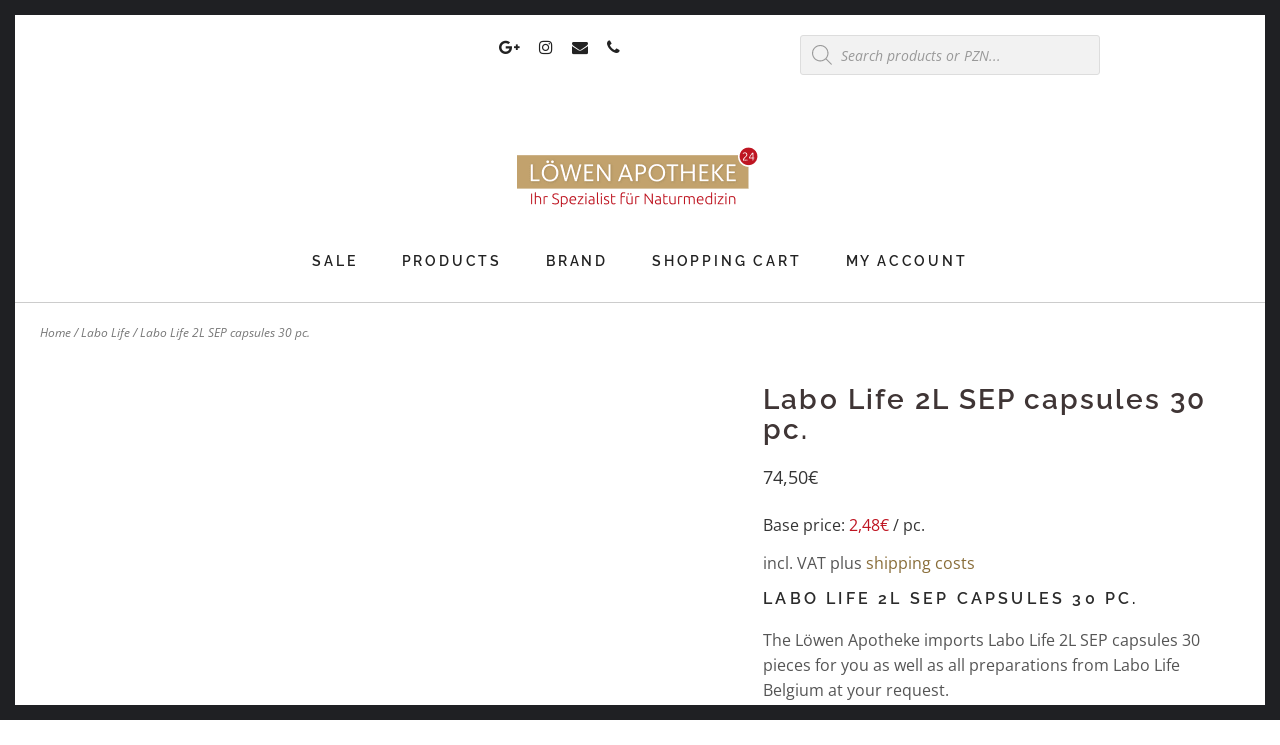

--- FILE ---
content_type: text/html; charset=UTF-8
request_url: https://www.loewen-apotheke24.com/en/shop/labo-life-en/labo-life-2l-sep-capsules-30/
body_size: 41364
content:
<!DOCTYPE html>
<html lang="en-US">
<head><meta charset="UTF-8"><script>if(navigator.userAgent.match(/MSIE|Internet Explorer/i)||navigator.userAgent.match(/Trident\/7\..*?rv:11/i)){var href=document.location.href;if(!href.match(/[?&]nowprocket/)){if(href.indexOf("?")==-1){if(href.indexOf("#")==-1){document.location.href=href+"?nowprocket=1"}else{document.location.href=href.replace("#","?nowprocket=1#")}}else{if(href.indexOf("#")==-1){document.location.href=href+"&nowprocket=1"}else{document.location.href=href.replace("#","&nowprocket=1#")}}}}</script><script>(()=>{class RocketLazyLoadScripts{constructor(){this.v="1.2.6",this.triggerEvents=["keydown","mousedown","mousemove","touchmove","touchstart","touchend","wheel"],this.userEventHandler=this.t.bind(this),this.touchStartHandler=this.i.bind(this),this.touchMoveHandler=this.o.bind(this),this.touchEndHandler=this.h.bind(this),this.clickHandler=this.u.bind(this),this.interceptedClicks=[],this.interceptedClickListeners=[],this.l(this),window.addEventListener("pageshow",(t=>{this.persisted=t.persisted,this.everythingLoaded&&this.m()})),this.CSPIssue=sessionStorage.getItem("rocketCSPIssue"),document.addEventListener("securitypolicyviolation",(t=>{this.CSPIssue||"script-src-elem"!==t.violatedDirective||"data"!==t.blockedURI||(this.CSPIssue=!0,sessionStorage.setItem("rocketCSPIssue",!0))})),document.addEventListener("DOMContentLoaded",(()=>{this.k()})),this.delayedScripts={normal:[],async:[],defer:[]},this.trash=[],this.allJQueries=[]}p(t){document.hidden?t.t():(this.triggerEvents.forEach((e=>window.addEventListener(e,t.userEventHandler,{passive:!0}))),window.addEventListener("touchstart",t.touchStartHandler,{passive:!0}),window.addEventListener("mousedown",t.touchStartHandler),document.addEventListener("visibilitychange",t.userEventHandler))}_(){this.triggerEvents.forEach((t=>window.removeEventListener(t,this.userEventHandler,{passive:!0}))),document.removeEventListener("visibilitychange",this.userEventHandler)}i(t){"HTML"!==t.target.tagName&&(window.addEventListener("touchend",this.touchEndHandler),window.addEventListener("mouseup",this.touchEndHandler),window.addEventListener("touchmove",this.touchMoveHandler,{passive:!0}),window.addEventListener("mousemove",this.touchMoveHandler),t.target.addEventListener("click",this.clickHandler),this.L(t.target,!0),this.S(t.target,"onclick","rocket-onclick"),this.C())}o(t){window.removeEventListener("touchend",this.touchEndHandler),window.removeEventListener("mouseup",this.touchEndHandler),window.removeEventListener("touchmove",this.touchMoveHandler,{passive:!0}),window.removeEventListener("mousemove",this.touchMoveHandler),t.target.removeEventListener("click",this.clickHandler),this.L(t.target,!1),this.S(t.target,"rocket-onclick","onclick"),this.M()}h(){window.removeEventListener("touchend",this.touchEndHandler),window.removeEventListener("mouseup",this.touchEndHandler),window.removeEventListener("touchmove",this.touchMoveHandler,{passive:!0}),window.removeEventListener("mousemove",this.touchMoveHandler)}u(t){t.target.removeEventListener("click",this.clickHandler),this.L(t.target,!1),this.S(t.target,"rocket-onclick","onclick"),this.interceptedClicks.push(t),t.preventDefault(),t.stopPropagation(),t.stopImmediatePropagation(),this.M()}O(){window.removeEventListener("touchstart",this.touchStartHandler,{passive:!0}),window.removeEventListener("mousedown",this.touchStartHandler),this.interceptedClicks.forEach((t=>{t.target.dispatchEvent(new MouseEvent("click",{view:t.view,bubbles:!0,cancelable:!0}))}))}l(t){EventTarget.prototype.addEventListenerWPRocketBase=EventTarget.prototype.addEventListener,EventTarget.prototype.addEventListener=function(e,i,o){"click"!==e||t.windowLoaded||i===t.clickHandler||t.interceptedClickListeners.push({target:this,func:i,options:o}),(this||window).addEventListenerWPRocketBase(e,i,o)}}L(t,e){this.interceptedClickListeners.forEach((i=>{i.target===t&&(e?t.removeEventListener("click",i.func,i.options):t.addEventListener("click",i.func,i.options))})),t.parentNode!==document.documentElement&&this.L(t.parentNode,e)}D(){return new Promise((t=>{this.P?this.M=t:t()}))}C(){this.P=!0}M(){this.P=!1}S(t,e,i){t.hasAttribute&&t.hasAttribute(e)&&(event.target.setAttribute(i,event.target.getAttribute(e)),event.target.removeAttribute(e))}t(){this._(this),"loading"===document.readyState?document.addEventListener("DOMContentLoaded",this.R.bind(this)):this.R()}k(){let t=[];document.querySelectorAll("script[type=rocketlazyloadscript][data-rocket-src]").forEach((e=>{let i=e.getAttribute("data-rocket-src");if(i&&!i.startsWith("data:")){0===i.indexOf("//")&&(i=location.protocol+i);try{const o=new URL(i).origin;o!==location.origin&&t.push({src:o,crossOrigin:e.crossOrigin||"module"===e.getAttribute("data-rocket-type")})}catch(t){}}})),t=[...new Map(t.map((t=>[JSON.stringify(t),t]))).values()],this.T(t,"preconnect")}async R(){this.lastBreath=Date.now(),this.j(this),this.F(this),this.I(),this.W(),this.q(),await this.A(this.delayedScripts.normal),await this.A(this.delayedScripts.defer),await this.A(this.delayedScripts.async);try{await this.U(),await this.H(this),await this.J()}catch(t){console.error(t)}window.dispatchEvent(new Event("rocket-allScriptsLoaded")),this.everythingLoaded=!0,this.D().then((()=>{this.O()})),this.N()}W(){document.querySelectorAll("script[type=rocketlazyloadscript]").forEach((t=>{t.hasAttribute("data-rocket-src")?t.hasAttribute("async")&&!1!==t.async?this.delayedScripts.async.push(t):t.hasAttribute("defer")&&!1!==t.defer||"module"===t.getAttribute("data-rocket-type")?this.delayedScripts.defer.push(t):this.delayedScripts.normal.push(t):this.delayedScripts.normal.push(t)}))}async B(t){if(await this.G(),!0!==t.noModule||!("noModule"in HTMLScriptElement.prototype))return new Promise((e=>{let i;function o(){(i||t).setAttribute("data-rocket-status","executed"),e()}try{if(navigator.userAgent.indexOf("Firefox/")>0||""===navigator.vendor||this.CSPIssue)i=document.createElement("script"),[...t.attributes].forEach((t=>{let e=t.nodeName;"type"!==e&&("data-rocket-type"===e&&(e="type"),"data-rocket-src"===e&&(e="src"),i.setAttribute(e,t.nodeValue))})),t.text&&(i.text=t.text),i.hasAttribute("src")?(i.addEventListener("load",o),i.addEventListener("error",(function(){i.setAttribute("data-rocket-status","failed-network"),e()})),setTimeout((()=>{i.isConnected||e()}),1)):(i.text=t.text,o()),t.parentNode.replaceChild(i,t);else{const i=t.getAttribute("data-rocket-type"),s=t.getAttribute("data-rocket-src");i?(t.type=i,t.removeAttribute("data-rocket-type")):t.removeAttribute("type"),t.addEventListener("load",o),t.addEventListener("error",(i=>{this.CSPIssue&&i.target.src.startsWith("data:")?(console.log("WPRocket: data-uri blocked by CSP -> fallback"),t.removeAttribute("src"),this.B(t).then(e)):(t.setAttribute("data-rocket-status","failed-network"),e())})),s?(t.removeAttribute("data-rocket-src"),t.src=s):t.src="data:text/javascript;base64,"+window.btoa(unescape(encodeURIComponent(t.text)))}}catch(i){t.setAttribute("data-rocket-status","failed-transform"),e()}}));t.setAttribute("data-rocket-status","skipped")}async A(t){const e=t.shift();return e&&e.isConnected?(await this.B(e),this.A(t)):Promise.resolve()}q(){this.T([...this.delayedScripts.normal,...this.delayedScripts.defer,...this.delayedScripts.async],"preload")}T(t,e){var i=document.createDocumentFragment();t.forEach((t=>{const o=t.getAttribute&&t.getAttribute("data-rocket-src")||t.src;if(o&&!o.startsWith("data:")){const s=document.createElement("link");s.href=o,s.rel=e,"preconnect"!==e&&(s.as="script"),t.getAttribute&&"module"===t.getAttribute("data-rocket-type")&&(s.crossOrigin=!0),t.crossOrigin&&(s.crossOrigin=t.crossOrigin),t.integrity&&(s.integrity=t.integrity),i.appendChild(s),this.trash.push(s)}})),document.head.appendChild(i)}j(t){let e={};function i(i,o){return e[o].eventsToRewrite.indexOf(i)>=0&&!t.everythingLoaded?"rocket-"+i:i}function o(t,o){!function(t){e[t]||(e[t]={originalFunctions:{add:t.addEventListener,remove:t.removeEventListener},eventsToRewrite:[]},t.addEventListener=function(){arguments[0]=i(arguments[0],t),e[t].originalFunctions.add.apply(t,arguments)},t.removeEventListener=function(){arguments[0]=i(arguments[0],t),e[t].originalFunctions.remove.apply(t,arguments)})}(t),e[t].eventsToRewrite.push(o)}function s(e,i){let o=e[i];e[i]=null,Object.defineProperty(e,i,{get:()=>o||function(){},set(s){t.everythingLoaded?o=s:e["rocket"+i]=o=s}})}o(document,"DOMContentLoaded"),o(window,"DOMContentLoaded"),o(window,"load"),o(window,"pageshow"),o(document,"readystatechange"),s(document,"onreadystatechange"),s(window,"onload"),s(window,"onpageshow");try{Object.defineProperty(document,"readyState",{get:()=>t.rocketReadyState,set(e){t.rocketReadyState=e},configurable:!0}),document.readyState="loading"}catch(t){console.log("WPRocket DJE readyState conflict, bypassing")}}F(t){let e;function i(e){return t.everythingLoaded?e:e.split(" ").map((t=>"load"===t||0===t.indexOf("load.")?"rocket-jquery-load":t)).join(" ")}function o(o){function s(t){const e=o.fn[t];o.fn[t]=o.fn.init.prototype[t]=function(){return this[0]===window&&("string"==typeof arguments[0]||arguments[0]instanceof String?arguments[0]=i(arguments[0]):"object"==typeof arguments[0]&&Object.keys(arguments[0]).forEach((t=>{const e=arguments[0][t];delete arguments[0][t],arguments[0][i(t)]=e}))),e.apply(this,arguments),this}}o&&o.fn&&!t.allJQueries.includes(o)&&(o.fn.ready=o.fn.init.prototype.ready=function(e){return t.domReadyFired?e.bind(document)(o):document.addEventListener("rocket-DOMContentLoaded",(()=>e.bind(document)(o))),o([])},s("on"),s("one"),t.allJQueries.push(o)),e=o}o(window.jQuery),Object.defineProperty(window,"jQuery",{get:()=>e,set(t){o(t)}})}async H(t){const e=document.querySelector("script[data-webpack]");e&&(await async function(){return new Promise((t=>{e.addEventListener("load",t),e.addEventListener("error",t)}))}(),await t.K(),await t.H(t))}async U(){this.domReadyFired=!0;try{document.readyState="interactive"}catch(t){}await this.G(),document.dispatchEvent(new Event("rocket-readystatechange")),await this.G(),document.rocketonreadystatechange&&document.rocketonreadystatechange(),await this.G(),document.dispatchEvent(new Event("rocket-DOMContentLoaded")),await this.G(),window.dispatchEvent(new Event("rocket-DOMContentLoaded"))}async J(){try{document.readyState="complete"}catch(t){}await this.G(),document.dispatchEvent(new Event("rocket-readystatechange")),await this.G(),document.rocketonreadystatechange&&document.rocketonreadystatechange(),await this.G(),window.dispatchEvent(new Event("rocket-load")),await this.G(),window.rocketonload&&window.rocketonload(),await this.G(),this.allJQueries.forEach((t=>t(window).trigger("rocket-jquery-load"))),await this.G();const t=new Event("rocket-pageshow");t.persisted=this.persisted,window.dispatchEvent(t),await this.G(),window.rocketonpageshow&&window.rocketonpageshow({persisted:this.persisted}),this.windowLoaded=!0}m(){document.onreadystatechange&&document.onreadystatechange(),window.onload&&window.onload(),window.onpageshow&&window.onpageshow({persisted:this.persisted})}I(){const t=new Map;document.write=document.writeln=function(e){const i=document.currentScript;i||console.error("WPRocket unable to document.write this: "+e);const o=document.createRange(),s=i.parentElement;let n=t.get(i);void 0===n&&(n=i.nextSibling,t.set(i,n));const c=document.createDocumentFragment();o.setStart(c,0),c.appendChild(o.createContextualFragment(e)),s.insertBefore(c,n)}}async G(){Date.now()-this.lastBreath>45&&(await this.K(),this.lastBreath=Date.now())}async K(){return document.hidden?new Promise((t=>setTimeout(t))):new Promise((t=>requestAnimationFrame(t)))}N(){this.trash.forEach((t=>t.remove()))}static run(){const t=new RocketLazyLoadScripts;t.p(t)}}RocketLazyLoadScripts.run()})();</script>

<meta name="viewport" content="width=device-width, initial-scale=1">
<link rel="profile" href="http://gmpg.org/xfn/11">
<link rel="pingback" href="https://www.loewen-apotheke24.com/xmlrpc.php"> 
<meta name='robots' content='index, follow, max-image-preview:large, max-snippet:-1, max-video-preview:-1' />
<link rel="alternate" hreflang="en" href="https://www.loewen-apotheke24.com/en/shop/labo-life-en/labo-life-2l-sep-capsules-30/" />
<link rel="alternate" hreflang="de" href="https://www.loewen-apotheke24.com/de/shop/labo-life/labo-life-2l-sep-kapseln-30/" />
<link rel="alternate" hreflang="x-default" href="https://www.loewen-apotheke24.com/de/shop/labo-life/labo-life-2l-sep-kapseln-30/" />
<script type="rocketlazyloadscript" data-minify="1" id="cookieyes" data-rocket-type="text/javascript" data-rocket-src="https://www.loewen-apotheke24.com/wp-content/cache/min/1/client_data/d70d4294940158a7009457a0/script.js?ver=1763638630" data-rocket-defer defer></script>
	<!-- This site is optimized with the Yoast SEO Premium plugin v21.0 (Yoast SEO v21.0) - https://yoast.com/wordpress/plugins/seo/ -->
	<title>Labo Life 2L SEP capsules 30 pc. order here |</title><link rel="preload" data-rocket-preload as="font" href="https://www.loewen-apotheke24.com/wp-content/plugins/woocommerce/assets/fonts/WooCommerce.woff" crossorigin><link rel="preload" data-rocket-preload as="font" href="https://www.loewen-apotheke24.com/wp-content/uploads/omgf/exchange-raleway/raleway-normal-latin-ext.woff2" crossorigin><link rel="preload" data-rocket-preload as="font" href="https://www.loewen-apotheke24.com/wp-content/uploads/omgf/exchange-raleway/raleway-normal-latin.woff2" crossorigin><link rel="preload" data-rocket-preload as="font" href="https://www.loewen-apotheke24.com/wp-content/uploads/omgf/exchange-open-sans/open-sans-italic-latin.woff2" crossorigin><link rel="preload" data-rocket-preload as="font" href="https://www.loewen-apotheke24.com/wp-content/uploads/omgf/exchange-open-sans/open-sans-normal-latin-ext.woff2" crossorigin><link rel="preload" data-rocket-preload as="font" href="https://www.loewen-apotheke24.com/wp-content/uploads/omgf/exchange-open-sans/open-sans-normal-latin.woff2" crossorigin><link rel="preload" data-rocket-preload as="font" href="https://www.loewen-apotheke24.com/wp-content/themes/exchange_mt/fonts/fontawesome-webfont.woff2?v=4.7.0" crossorigin><style id="wpr-usedcss">img.emoji{display:inline!important;border:none!important;box-shadow:none!important;height:1em!important;width:1em!important;margin:0 .07em!important;vertical-align:-.1em!important;background:0 0!important;padding:0!important}:where(.wp-block-button__link){box-shadow:none;text-decoration:none;border-radius:9999px;padding:calc(.667em + 2px) calc(1.333em + 2px)}.wp-block-columns{display:flex;margin-bottom:1.75em;box-sizing:border-box;flex-wrap:wrap!important;align-items:initial!important}@media (min-width:782px){.wp-block-columns{flex-wrap:nowrap!important}}@media (max-width:781px){.wp-block-columns:not(.is-not-stacked-on-mobile)>.wp-block-column{flex-basis:100%!important}}@media (min-width:782px){.wp-block-columns:not(.is-not-stacked-on-mobile)>.wp-block-column{flex-basis:0;flex-grow:1}.wp-block-columns:not(.is-not-stacked-on-mobile)>.wp-block-column[style*=flex-basis]{flex-grow:0}}:where(.wp-block-columns.has-background){padding:1.25em 2.375em}.wp-block-column{flex-grow:1;min-width:0;word-break:break-word;overflow-wrap:break-word}:where(.wp-block-post-comments input[type=submit]){border:none}:where(.wp-block-file__button){border-radius:2em;padding:.5em 1em}:where(.wp-block-file__button):is(a):active,:where(.wp-block-file__button):is(a):focus,:where(.wp-block-file__button):is(a):hover,:where(.wp-block-file__button):is(a):visited{box-shadow:none;color:#fff;opacity:.85;text-decoration:none}.wp-block-group{box-sizing:border-box}.wp-block-image img{height:auto;max-width:100%;vertical-align:bottom;box-sizing:border-box}.wp-block-image .alignleft,.wp-block-image.alignleft{display:table}.wp-block-image .alignleft{float:left;margin-left:0;margin-right:1em;margin-top:.5em;margin-bottom:.5em}.wp-block-image :where(.has-border-color){border-style:solid}.wp-block-image :where([style*=border-top-color]){border-top-style:solid}.wp-block-image :where([style*=border-right-color]){border-right-style:solid}.wp-block-image :where([style*=border-bottom-color]){border-bottom-style:solid}.wp-block-image :where([style*=border-left-color]){border-left-style:solid}.wp-block-image :where([style*=border-width]){border-style:solid}.wp-block-image :where([style*=border-top-width]){border-top-style:solid}.wp-block-image :where([style*=border-right-width]){border-right-style:solid}.wp-block-image :where([style*=border-bottom-width]){border-bottom-style:solid}.wp-block-image :where([style*=border-left-width]){border-left-style:solid}.wp-block-image figure{margin:0}ul{box-sizing:border-box}:where(.wp-block-navigation.has-background .wp-block-navigation-item a:not(.wp-element-button)),:where(.wp-block-navigation.has-background .wp-block-navigation-submenu a:not(.wp-element-button)){padding:.5em 1em}:where(.wp-block-navigation .wp-block-navigation__submenu-container .wp-block-navigation-item a:not(.wp-element-button)),:where(.wp-block-navigation .wp-block-navigation__submenu-container .wp-block-navigation-submenu a:not(.wp-element-button)){padding:.5em 1em}:where(p.has-text-color:not(.has-link-color)) a{color:inherit}:where(.wp-block-search__button){border:1px solid #ccc;padding:.375em .625em}:where(.wp-block-search__button-inside .wp-block-search__inside-wrapper){padding:4px;border:1px solid #949494}:where(.wp-block-search__button-inside .wp-block-search__inside-wrapper) .wp-block-search__input{border-radius:0;border:none;padding:0 0 0 .25em}:where(.wp-block-search__button-inside .wp-block-search__inside-wrapper) .wp-block-search__input:focus{outline:0}:where(.wp-block-search__button-inside .wp-block-search__inside-wrapper) :where(.wp-block-search__button){padding:.125em .5em}.wp-block-spacer{clear:both}.wp-element-button{cursor:pointer}:root{--wp--preset--font-size--normal:16px;--wp--preset--font-size--huge:42px}.screen-reader-text{border:0;clip:rect(1px,1px,1px,1px);-webkit-clip-path:inset(50%);clip-path:inset(50%);height:1px;margin:-1px;overflow:hidden;padding:0;position:absolute;width:1px;word-wrap:normal!important}.screen-reader-text:focus{background-color:#ddd;clip:auto!important;-webkit-clip-path:none;clip-path:none;color:#444;display:block;font-size:1em;height:auto;left:5px;line-height:normal;padding:15px 23px 14px;text-decoration:none;top:5px;width:auto;z-index:100000}html :where(.has-border-color){border-style:solid}html :where([style*=border-top-color]){border-top-style:solid}html :where([style*=border-right-color]){border-right-style:solid}html :where([style*=border-bottom-color]){border-bottom-style:solid}html :where([style*=border-left-color]){border-left-style:solid}html :where([style*=border-width]){border-style:solid}html :where([style*=border-top-width]){border-top-style:solid}html :where([style*=border-right-width]){border-right-style:solid}html :where([style*=border-bottom-width]){border-bottom-style:solid}html :where([style*=border-left-width]){border-left-style:solid}html :where(img[class*=wp-image-]){height:auto;max-width:100%}figure{margin:0 0 1em}.screen-reader-text{clip:rect(1px,1px,1px,1px);word-wrap:normal!important;border:0;-webkit-clip-path:inset(50%);clip-path:inset(50%);height:1px;margin:-1px;overflow:hidden;overflow-wrap:normal!important;padding:0;position:absolute!important;width:1px}.screen-reader-text:focus{clip:auto!important;background-color:#fff;border-radius:3px;box-shadow:0 0 2px 2px rgba(0,0,0,.6);-webkit-clip-path:none;clip-path:none;color:#2b2d2f;display:block;font-size:.875rem;font-weight:700;height:auto;left:5px;line-height:normal;padding:15px 23px 14px;text-decoration:none;top:5px;width:auto;z-index:100000}.wc-blocks-components-form-token-field-wrapper .disabled-element-wrapper{position:relative}.wc-blocks-components-form-token-field-wrapper .disabled-element-wrapper .event-catcher{bottom:0;height:100%;left:0;position:absolute;right:0;top:0;width:100%;z-index:z-index(".components-tooltip .event-catcher")}@keyframes spin{0%{transform:rotate(0)}to{transform:rotate(1turn)}}:where(.wp-block-woocommerce-mini-cart-contents){background:#fff}:where(div[data-block-name="woocommerce/legacy-template"]){margin-left:auto;margin-right:auto;max-width:1000px}.list{margin:.35rem 0}.smaller{font-size:.95rem;line-height:1.25}body{--wp--preset--color--black:#000000;--wp--preset--color--cyan-bluish-gray:#abb8c3;--wp--preset--color--white:#ffffff;--wp--preset--color--pale-pink:#f78da7;--wp--preset--color--vivid-red:#cf2e2e;--wp--preset--color--luminous-vivid-orange:#ff6900;--wp--preset--color--luminous-vivid-amber:#fcb900;--wp--preset--color--light-green-cyan:#7bdcb5;--wp--preset--color--vivid-green-cyan:#00d084;--wp--preset--color--pale-cyan-blue:#8ed1fc;--wp--preset--color--vivid-cyan-blue:#0693e3;--wp--preset--color--vivid-purple:#9b51e0;--wp--preset--gradient--vivid-cyan-blue-to-vivid-purple:linear-gradient(135deg,rgba(6, 147, 227, 1) 0%,rgb(155, 81, 224) 100%);--wp--preset--gradient--light-green-cyan-to-vivid-green-cyan:linear-gradient(135deg,rgb(122, 220, 180) 0%,rgb(0, 208, 130) 100%);--wp--preset--gradient--luminous-vivid-amber-to-luminous-vivid-orange:linear-gradient(135deg,rgba(252, 185, 0, 1) 0%,rgba(255, 105, 0, 1) 100%);--wp--preset--gradient--luminous-vivid-orange-to-vivid-red:linear-gradient(135deg,rgba(255, 105, 0, 1) 0%,rgb(207, 46, 46) 100%);--wp--preset--gradient--very-light-gray-to-cyan-bluish-gray:linear-gradient(135deg,rgb(238, 238, 238) 0%,rgb(169, 184, 195) 100%);--wp--preset--gradient--cool-to-warm-spectrum:linear-gradient(135deg,rgb(74, 234, 220) 0%,rgb(151, 120, 209) 20%,rgb(207, 42, 186) 40%,rgb(238, 44, 130) 60%,rgb(251, 105, 98) 80%,rgb(254, 248, 76) 100%);--wp--preset--gradient--blush-light-purple:linear-gradient(135deg,rgb(255, 206, 236) 0%,rgb(152, 150, 240) 100%);--wp--preset--gradient--blush-bordeaux:linear-gradient(135deg,rgb(254, 205, 165) 0%,rgb(254, 45, 45) 50%,rgb(107, 0, 62) 100%);--wp--preset--gradient--luminous-dusk:linear-gradient(135deg,rgb(255, 203, 112) 0%,rgb(199, 81, 192) 50%,rgb(65, 88, 208) 100%);--wp--preset--gradient--pale-ocean:linear-gradient(135deg,rgb(255, 245, 203) 0%,rgb(182, 227, 212) 50%,rgb(51, 167, 181) 100%);--wp--preset--gradient--electric-grass:linear-gradient(135deg,rgb(202, 248, 128) 0%,rgb(113, 206, 126) 100%);--wp--preset--gradient--midnight:linear-gradient(135deg,rgb(2, 3, 129) 0%,rgb(40, 116, 252) 100%);--wp--preset--duotone--dark-grayscale:url('#wp-duotone-dark-grayscale');--wp--preset--duotone--grayscale:url('#wp-duotone-grayscale');--wp--preset--duotone--purple-yellow:url('#wp-duotone-purple-yellow');--wp--preset--duotone--blue-red:url('#wp-duotone-blue-red');--wp--preset--duotone--midnight:url('#wp-duotone-midnight');--wp--preset--duotone--magenta-yellow:url('#wp-duotone-magenta-yellow');--wp--preset--duotone--purple-green:url('#wp-duotone-purple-green');--wp--preset--duotone--blue-orange:url('#wp-duotone-blue-orange');--wp--preset--font-size--small:13px;--wp--preset--font-size--medium:20px;--wp--preset--font-size--large:36px;--wp--preset--font-size--x-large:42px;--wp--preset--spacing--20:0.44rem;--wp--preset--spacing--30:0.67rem;--wp--preset--spacing--40:1rem;--wp--preset--spacing--50:1.5rem;--wp--preset--spacing--60:2.25rem;--wp--preset--spacing--70:3.38rem;--wp--preset--spacing--80:5.06rem}:where(.is-layout-flex){gap:.5em}body .is-layout-flow>.alignleft{float:left;margin-inline-start:0;margin-inline-end:2em}body .is-layout-constrained>.alignleft{float:left;margin-inline-start:0;margin-inline-end:2em}body .is-layout-constrained>:where(:not(.alignleft):not(.alignright):not(.alignfull)){max-width:var(--wp--style--global--content-size);margin-left:auto!important;margin-right:auto!important}body .is-layout-flex{display:flex}body .is-layout-flex{flex-wrap:wrap;align-items:center}body .is-layout-flex>*{margin:0}.has-small-font-size{font-size:var(--wp--preset--font-size--small)!important}:where(.wp-block-columns.is-layout-flex){gap:2em}.woocommerce img,.woocommerce-page img{height:auto;max-width:100%}.woocommerce #content div.product div.images,.woocommerce div.product div.images,.woocommerce-page #content div.product div.images,.woocommerce-page div.product div.images{float:left;width:48%}.woocommerce #content div.product div.thumbnails::after,.woocommerce #content div.product div.thumbnails::before,.woocommerce div.product div.thumbnails::after,.woocommerce div.product div.thumbnails::before,.woocommerce-page #content div.product div.thumbnails::after,.woocommerce-page #content div.product div.thumbnails::before,.woocommerce-page div.product div.thumbnails::after,.woocommerce-page div.product div.thumbnails::before{content:" ";display:table}.woocommerce #content div.product div.thumbnails::after,.woocommerce div.product div.thumbnails::after,.woocommerce-page #content div.product div.thumbnails::after,.woocommerce-page div.product div.thumbnails::after{clear:both}.woocommerce #content div.product div.thumbnails a,.woocommerce div.product div.thumbnails a,.woocommerce-page #content div.product div.thumbnails a,.woocommerce-page div.product div.thumbnails a{float:left;width:30.75%;margin-right:3.8%;margin-bottom:1em}.woocommerce #content div.product div.thumbnails a.last,.woocommerce div.product div.thumbnails a.last,.woocommerce-page #content div.product div.thumbnails a.last,.woocommerce-page div.product div.thumbnails a.last{margin-right:0}.woocommerce #content div.product div.thumbnails a.first,.woocommerce div.product div.thumbnails a.first,.woocommerce-page #content div.product div.thumbnails a.first,.woocommerce-page div.product div.thumbnails a.first{clear:both}.woocommerce div.product div.thumbnails.columns-1 a{width:100%;margin-right:0;float:none}.woocommerce div.product div.thumbnails.columns-2 a{width:48%}.woocommerce #content div.product div.thumbnails.columns-4 a,.woocommerce div.product div.thumbnails.columns-4 a,.woocommerce-page #content div.product div.thumbnails.columns-4 a,.woocommerce-page div.product div.thumbnails.columns-4 a{width:22.05%}.woocommerce div.product div.thumbnails.columns-5 a{width:16.9%}.woocommerce #content div.product div.summary,.woocommerce div.product div.summary,.woocommerce-page #content div.product div.summary,.woocommerce-page div.product div.summary{float:right;width:48%;clear:none}.woocommerce #content div.product .woocommerce-tabs,.woocommerce div.product .woocommerce-tabs,.woocommerce-page #content div.product .woocommerce-tabs,.woocommerce-page div.product .woocommerce-tabs{clear:both}.woocommerce #content div.product .woocommerce-tabs ul.tabs::after,.woocommerce #content div.product .woocommerce-tabs ul.tabs::before,.woocommerce div.product .woocommerce-tabs ul.tabs::after,.woocommerce div.product .woocommerce-tabs ul.tabs::before,.woocommerce-page #content div.product .woocommerce-tabs ul.tabs::after,.woocommerce-page #content div.product .woocommerce-tabs ul.tabs::before,.woocommerce-page div.product .woocommerce-tabs ul.tabs::after,.woocommerce-page div.product .woocommerce-tabs ul.tabs::before{content:" ";display:table}.woocommerce #content div.product .woocommerce-tabs ul.tabs::after,.woocommerce div.product .woocommerce-tabs ul.tabs::after,.woocommerce-page #content div.product .woocommerce-tabs ul.tabs::after,.woocommerce-page div.product .woocommerce-tabs ul.tabs::after{clear:both}.woocommerce #content div.product .woocommerce-tabs ul.tabs li,.woocommerce div.product .woocommerce-tabs ul.tabs li,.woocommerce-page #content div.product .woocommerce-tabs ul.tabs li,.woocommerce-page div.product .woocommerce-tabs ul.tabs li{display:inline-block}.woocommerce div.product #reviews .comment::after,.woocommerce div.product #reviews .comment::before{content:" ";display:table}.woocommerce div.product #reviews .comment::after{clear:both}.woocommerce div.product #reviews .comment img{float:right;height:auto}.woocommerce ul.products,.woocommerce-page ul.products{clear:both}.woocommerce ul.products::after,.woocommerce ul.products::before,.woocommerce-page ul.products::after,.woocommerce-page ul.products::before{content:" ";display:table}.woocommerce ul.products::after,.woocommerce-page ul.products::after{clear:both}.woocommerce ul.products li.product,.woocommerce-page ul.products li.product{float:left;margin:0 3.8% 2.992em 0;padding:0;position:relative;width:22.05%;margin-left:0}.woocommerce ul.products li.first,.woocommerce-page ul.products li.first{clear:both}.woocommerce ul.products li.last,.woocommerce-page ul.products li.last{margin-right:0}.woocommerce .woocommerce-ordering,.woocommerce-page .woocommerce-ordering{float:right}.woocommerce #content table.cart img,.woocommerce table.cart img,.woocommerce-page #content table.cart img,.woocommerce-page table.cart img{height:auto}.woocommerce form .password-input,.woocommerce-page form .password-input{display:flex;flex-direction:column;justify-content:center;position:relative}.woocommerce form .password-input input[type=password],.woocommerce-page form .password-input input[type=password]{padding-right:2.5rem}.woocommerce form .password-input input::-ms-reveal,.woocommerce-page form .password-input input::-ms-reveal{display:none}.woocommerce form .show-password-input,.woocommerce-page form .show-password-input{position:absolute;right:.7em;top:.7em;cursor:pointer}.woocommerce form .show-password-input::after,.woocommerce-page form .show-password-input::after{font-family:WooCommerce;speak:never;font-weight:400;font-variant:normal;text-transform:none;line-height:1;-webkit-font-smoothing:antialiased;margin-left:.618em;content:"\e010";text-decoration:none}.woocommerce form .show-password-input.display-password::after,.woocommerce-page form .show-password-input.display-password::after{color:#585858}:root{--woocommerce:#a46497;--wc-green:#7ad03a;--wc-red:#a00;--wc-orange:#ffba00;--wc-blue:#2ea2cc;--wc-primary:#a46497;--wc-primary-text:white;--wc-secondary:#ebe9eb;--wc-secondary-text:#515151;--wc-highlight:#77a464;--wc-highligh-text:white;--wc-content-bg:#fff;--wc-subtext:#767676}@-webkit-keyframes spin{0%{transform:rotate(0)}to{transform:rotate(1turn)}100%{-webkit-transform:rotate(360deg);transform:rotate(360deg)}}@keyframes spin{100%{-webkit-transform:rotate(360deg);transform:rotate(360deg)}}@font-face{font-display:swap;font-family:WooCommerce;src:url(https://www.loewen-apotheke24.com/wp-content/plugins/woocommerce/assets/fonts/WooCommerce.eot);src:url(https://www.loewen-apotheke24.com/wp-content/plugins/woocommerce/assets/fonts/WooCommerce.eot?#iefix) format("embedded-opentype"),url(https://www.loewen-apotheke24.com/wp-content/plugins/woocommerce/assets/fonts/WooCommerce.woff) format("woff"),url(https://www.loewen-apotheke24.com/wp-content/plugins/woocommerce/assets/fonts/WooCommerce.ttf) format("truetype"),url(https://www.loewen-apotheke24.com/wp-content/plugins/woocommerce/assets/fonts/WooCommerce.svg#WooCommerce) format("svg");font-weight:400;font-style:normal}.woocommerce-store-notice{position:absolute;top:0;left:0;right:0;margin:0;width:100%;font-size:1em;padding:1em 0;text-align:center;background-color:#a46497;color:#fff;z-index:99998;box-shadow:0 1px 1em rgba(0,0,0,.2);display:none}.woocommerce-store-notice a{color:#fff;text-decoration:underline}.screen-reader-text{clip:rect(1px,1px,1px,1px);height:1px;overflow:hidden;position:absolute!important;width:1px;word-wrap:normal!important}.woocommerce .blockUI.blockOverlay{position:relative}.woocommerce .blockUI.blockOverlay::before{height:1em;width:1em;display:block;position:absolute;top:50%;left:50%;margin-left:-.5em;margin-top:-.5em;content:"";-webkit-animation:1s ease-in-out infinite spin;animation:1s ease-in-out infinite spin;background:url(https://www.loewen-apotheke24.com/wp-content/plugins/woocommerce/assets/images/icons/loader.svg) center center;background-size:cover;line-height:1;text-align:center;font-size:2em;color:rgba(0,0,0,.75)}.woocommerce a.remove{display:block;font-size:1.5em;height:1em;width:1em;text-align:center;line-height:1;border-radius:100%;color:red!important;text-decoration:none;font-weight:700;border:0}.woocommerce a.remove:hover{color:#fff!important;background:red}.woocommerce .woocommerce-breadcrumb{margin:0 0 1em;padding:0;font-size:.92em;color:#767676}.woocommerce .woocommerce-breadcrumb::after,.woocommerce .woocommerce-breadcrumb::before{content:" ";display:table}.woocommerce .woocommerce-breadcrumb::after{clear:both}.woocommerce .woocommerce-breadcrumb a{color:#767676}.woocommerce .quantity .qty{width:3.631em;text-align:center}.woocommerce div.product{margin-bottom:0;position:relative}.woocommerce div.product .product_title{clear:none;margin-top:0;padding:0}.woocommerce div.product p.price,.woocommerce div.product span.price{color:#77a464;font-size:1.25em}.woocommerce div.product p.price ins,.woocommerce div.product span.price ins{background:inherit;font-weight:700;display:inline-block}.woocommerce div.product p.price del,.woocommerce div.product span.price del{opacity:.5;display:inline-block}.woocommerce div.product p.stock{font-size:.92em}.woocommerce div.product .stock{color:#77a464}.woocommerce div.product .out-of-stock{color:red}.woocommerce div.product .woocommerce-product-rating{margin-bottom:1.618em}.woocommerce div.product div.images{margin-bottom:2em}.woocommerce div.product div.images img{display:block;width:100%;height:auto;box-shadow:none}.woocommerce div.product div.images div.thumbnails{padding-top:1em}.woocommerce div.product div.images.woocommerce-product-gallery{position:relative}.woocommerce div.product div.images .woocommerce-product-gallery__wrapper{transition:all cubic-bezier(.795,-.035,0,1) .5s;margin:0;padding:0}.woocommerce div.product div.images .woocommerce-product-gallery__wrapper .zoomImg{background-color:#fff;opacity:0}.woocommerce div.product div.images .woocommerce-product-gallery__image--placeholder{border:1px solid #f2f2f2}.woocommerce div.product div.images .woocommerce-product-gallery__image:nth-child(n+2){width:25%;display:inline-block}.woocommerce div.product div.images .woocommerce-product-gallery__trigger{position:absolute;top:.5em;right:.5em;font-size:2em;z-index:9;width:36px;height:36px;background:#fff;text-indent:-9999px;border-radius:100%;box-sizing:content-box}.woocommerce div.product div.images .woocommerce-product-gallery__trigger::before{content:"";display:block;width:10px;height:10px;border:2px solid #000;border-radius:100%;position:absolute;top:9px;left:9px;box-sizing:content-box}.woocommerce div.product div.images .woocommerce-product-gallery__trigger::after{content:"";display:block;width:2px;height:8px;background:#000;border-radius:6px;position:absolute;top:19px;left:22px;-webkit-transform:rotate(-45deg);-ms-transform:rotate(-45deg);transform:rotate(-45deg);box-sizing:content-box}.woocommerce div.product div.images .flex-control-thumbs{overflow:hidden;zoom:1;margin:0;padding:0}.woocommerce div.product div.images .flex-control-thumbs li{width:25%;float:left;margin:0;list-style:none}.woocommerce div.product div.images .flex-control-thumbs li img{cursor:pointer;opacity:.5;margin:0}.woocommerce div.product div.images .flex-control-thumbs li img.flex-active,.woocommerce div.product div.images .flex-control-thumbs li img:hover{opacity:1}.woocommerce div.product .woocommerce-product-gallery--columns-3 .flex-control-thumbs li:nth-child(3n+1){clear:left}.woocommerce div.product .woocommerce-product-gallery--columns-4 .flex-control-thumbs li:nth-child(4n+1){clear:left}.woocommerce div.product .woocommerce-product-gallery--columns-5 .flex-control-thumbs li:nth-child(5n+1){clear:left}.woocommerce div.product div.summary{margin-bottom:2em}.woocommerce div.product div.social{text-align:right;margin:0 0 1em}.woocommerce div.product div.social span{margin:0 0 0 2px}.woocommerce div.product div.social span span{margin:0}.woocommerce div.product div.social span .stButton .chicklets{padding-left:16px;width:0}.woocommerce div.product div.social iframe{float:left;margin-top:3px}.woocommerce div.product .woocommerce-tabs ul.tabs{list-style:none;padding:0 0 0 1em;margin:0 0 1.618em;overflow:hidden;position:relative}.woocommerce div.product .woocommerce-tabs ul.tabs li{border:1px solid #d3ced2;background-color:#ebe9eb;color:#515151;display:inline-block;position:relative;z-index:0;border-radius:4px 4px 0 0;margin:0 -5px;padding:0 1em}.woocommerce div.product .woocommerce-tabs ul.tabs li a{display:inline-block;padding:.5em 0;font-weight:700;color:#515151;text-decoration:none}.woocommerce div.product .woocommerce-tabs ul.tabs li a:hover{text-decoration:none;color:#6b6b6b}.woocommerce div.product .woocommerce-tabs ul.tabs li.active{background:#fff;color:#515151;z-index:2;border-bottom-color:#fff}.woocommerce div.product .woocommerce-tabs ul.tabs li.active a{color:inherit;text-shadow:inherit}.woocommerce div.product .woocommerce-tabs ul.tabs li.active::before{box-shadow:2px 2px 0 #fff}.woocommerce div.product .woocommerce-tabs ul.tabs li.active::after{box-shadow:-2px 2px 0 #fff}.woocommerce div.product .woocommerce-tabs ul.tabs li::after,.woocommerce div.product .woocommerce-tabs ul.tabs li::before{border:1px solid #d3ced2;position:absolute;bottom:-1px;width:5px;height:5px;content:" ";box-sizing:border-box}.woocommerce div.product .woocommerce-tabs ul.tabs li::before{left:-5px;border-bottom-right-radius:4px;border-width:0 1px 1px 0;box-shadow:2px 2px 0 #ebe9eb}.woocommerce div.product .woocommerce-tabs ul.tabs li::after{right:-5px;border-bottom-left-radius:4px;border-width:0 0 1px 1px;box-shadow:-2px 2px 0 #ebe9eb}.woocommerce div.product .woocommerce-tabs ul.tabs::before{position:absolute;content:" ";width:100%;bottom:0;left:0;border-bottom:1px solid #d3ced2;z-index:1}.woocommerce div.product .woocommerce-tabs .panel{margin:0 0 2em;padding:0}.woocommerce div.product p.cart{margin-bottom:2em}.woocommerce div.product p.cart::after,.woocommerce div.product p.cart::before{content:" ";display:table}.woocommerce div.product p.cart::after{clear:both}.woocommerce div.product form.cart{margin-bottom:2em}.woocommerce div.product form.cart::after,.woocommerce div.product form.cart::before{content:" ";display:table}.woocommerce div.product form.cart::after{clear:both}.woocommerce div.product form.cart div.quantity{float:left;margin:0 4px 0 0}.woocommerce div.product form.cart table{border-width:0 0 1px}.woocommerce div.product form.cart table td{padding-left:0}.woocommerce div.product form.cart table div.quantity{float:none;margin:0}.woocommerce div.product form.cart table small.stock{display:block;float:none}.woocommerce div.product form.cart .variations{margin-bottom:1em;border:0;width:100%}.woocommerce div.product form.cart .variations td,.woocommerce div.product form.cart .variations th{border:0;line-height:2em;vertical-align:top}.woocommerce div.product form.cart .variations label{font-weight:700;text-align:left}.woocommerce div.product form.cart .variations select{max-width:100%;min-width:75%;display:inline-block;margin-right:1em}.woocommerce div.product form.cart .variations td.label{padding-right:1em}.woocommerce div.product form.cart .woocommerce-variation-description p{margin-bottom:1em}.woocommerce div.product form.cart .reset_variations{visibility:hidden;font-size:.83em}.woocommerce div.product form.cart .wc-no-matching-variations{display:none}.woocommerce div.product form.cart .button{vertical-align:middle;float:left}.woocommerce div.product form.cart .group_table td.woocommerce-grouped-product-list-item__label{padding-right:1em;padding-left:1em}.woocommerce div.product form.cart .group_table td{vertical-align:top;padding-bottom:.5em;border:0}.woocommerce div.product form.cart .group_table td:first-child{width:4em;text-align:center}.woocommerce div.product form.cart .group_table .wc-grouped-product-add-to-cart-checkbox{display:inline-block;width:auto;margin:0 auto;-webkit-transform:scale(1.5,1.5);-ms-transform:scale(1.5,1.5);transform:scale(1.5,1.5)}.woocommerce span.onsale{min-height:3.236em;min-width:3.236em;padding:.202em;font-size:1em;font-weight:700;position:absolute;text-align:center;line-height:3.236;top:-.5em;left:-.5em;margin:0;border-radius:100%;background-color:#77a464;color:#fff;font-size:.857em;z-index:9}.woocommerce .products ul,.woocommerce ul.products{margin:0 0 1em;padding:0;list-style:none;clear:both}.woocommerce .products ul::after,.woocommerce .products ul::before,.woocommerce ul.products::after,.woocommerce ul.products::before{content:" ";display:table}.woocommerce .products ul::after,.woocommerce ul.products::after{clear:both}.woocommerce .products ul li,.woocommerce ul.products li{list-style:none}.woocommerce ul.products li.product .onsale{top:0;right:0;left:auto;margin:-.5em -.5em 0 0}.woocommerce ul.products li.product h3{padding:.5em 0;margin:0;font-size:1em}.woocommerce ul.products li.product a{text-decoration:none}.woocommerce ul.products li.product a img{width:100%;height:auto;display:block;margin:0 0 1em;box-shadow:none}.woocommerce ul.products li.product strong{display:block}.woocommerce ul.products li.product .button{margin-top:1em}.woocommerce ul.products li.product .price{color:#77a464;display:block;font-weight:400;margin-bottom:.5em;font-size:.857em}.woocommerce ul.products li.product .price del{color:inherit;opacity:.5;display:inline-block}.woocommerce ul.products li.product .price ins{background:0 0;font-weight:700;display:inline-block}.woocommerce ul.products li.product .price .from{font-size:.67em;margin:-2px 0 0;text-transform:uppercase;color:rgba(132,132,132,.5)}.woocommerce .woocommerce-ordering{margin:0 0 1em}.woocommerce .woocommerce-ordering select{vertical-align:top}.woocommerce #respond input#submit,.woocommerce a.button,.woocommerce button.button,.woocommerce input.button{font-size:100%;margin:0;line-height:1;cursor:pointer;position:relative;text-decoration:none;overflow:visible;padding:.618em 1em;font-weight:700;border-radius:3px;left:auto;color:#515151;background-color:#ebe9eb;border:0;display:inline-block;background-image:none;box-shadow:none;text-shadow:none}.woocommerce #respond input#submit.loading,.woocommerce a.button.loading,.woocommerce button.button.loading,.woocommerce input.button.loading{opacity:.25;padding-right:2.618em}.woocommerce #respond input#submit.loading::after,.woocommerce a.button.loading::after,.woocommerce button.button.loading::after,.woocommerce input.button.loading::after{font-family:WooCommerce;content:"\e01c";vertical-align:top;font-weight:400;position:absolute;top:.618em;right:1em;-webkit-animation:2s linear infinite spin;animation:2s linear infinite spin}.woocommerce #respond input#submit.added::after,.woocommerce a.button.added::after,.woocommerce button.button.added::after,.woocommerce input.button.added::after{font-family:WooCommerce;content:"\e017";margin-left:.53em;vertical-align:bottom}.woocommerce #respond input#submit:hover,.woocommerce a.button:hover,.woocommerce button.button:hover,.woocommerce input.button:hover{background-color:#dfdcde;text-decoration:none;background-image:none;color:#515151}.woocommerce #respond input#submit.alt,.woocommerce a.button.alt,.woocommerce button.button.alt,.woocommerce input.button.alt{background-color:#a46497;color:#fff;-webkit-font-smoothing:antialiased}.woocommerce #respond input#submit.alt:hover,.woocommerce a.button.alt:hover,.woocommerce button.button.alt:hover,.woocommerce input.button.alt:hover{background-color:#96588a;color:#fff}.woocommerce #respond input#submit.alt.disabled,.woocommerce #respond input#submit.alt.disabled:hover,.woocommerce #respond input#submit.alt:disabled,.woocommerce #respond input#submit.alt:disabled:hover,.woocommerce #respond input#submit.alt:disabled[disabled],.woocommerce #respond input#submit.alt:disabled[disabled]:hover,.woocommerce a.button.alt.disabled,.woocommerce a.button.alt.disabled:hover,.woocommerce a.button.alt:disabled,.woocommerce a.button.alt:disabled:hover,.woocommerce a.button.alt:disabled[disabled],.woocommerce a.button.alt:disabled[disabled]:hover,.woocommerce button.button.alt.disabled,.woocommerce button.button.alt.disabled:hover,.woocommerce button.button.alt:disabled,.woocommerce button.button.alt:disabled:hover,.woocommerce button.button.alt:disabled[disabled],.woocommerce button.button.alt:disabled[disabled]:hover,.woocommerce input.button.alt.disabled,.woocommerce input.button.alt.disabled:hover,.woocommerce input.button.alt:disabled,.woocommerce input.button.alt:disabled:hover,.woocommerce input.button.alt:disabled[disabled],.woocommerce input.button.alt:disabled[disabled]:hover{background-color:#a46497;color:#fff}.woocommerce #respond input#submit.disabled,.woocommerce #respond input#submit:disabled,.woocommerce #respond input#submit:disabled[disabled],.woocommerce a.button.disabled,.woocommerce a.button:disabled,.woocommerce a.button:disabled[disabled],.woocommerce button.button.disabled,.woocommerce button.button:disabled,.woocommerce button.button:disabled[disabled],.woocommerce input.button.disabled,.woocommerce input.button:disabled,.woocommerce input.button:disabled[disabled]{color:inherit;cursor:not-allowed;opacity:.5;padding:.618em 1em}.woocommerce #respond input#submit.disabled:hover,.woocommerce #respond input#submit:disabled:hover,.woocommerce #respond input#submit:disabled[disabled]:hover,.woocommerce a.button.disabled:hover,.woocommerce a.button:disabled:hover,.woocommerce a.button:disabled[disabled]:hover,.woocommerce button.button.disabled:hover,.woocommerce button.button:disabled:hover,.woocommerce button.button:disabled[disabled]:hover,.woocommerce input.button.disabled:hover,.woocommerce input.button:disabled:hover,.woocommerce input.button:disabled[disabled]:hover{color:inherit;background-color:#ebe9eb}.woocommerce .cart .button,.woocommerce .cart input.button{float:none}.woocommerce a.added_to_cart{padding-top:.5em;display:inline-block}.woocommerce #reviews h3{margin:0}.woocommerce #reviews #respond{margin:0;border:0;padding:0}.woocommerce p.stars a{position:relative;height:1em;width:1em;text-indent:-999em;display:inline-block;text-decoration:none}.woocommerce p.stars a::before{display:block;position:absolute;top:0;left:0;width:1em;height:1em;line-height:1;font-family:WooCommerce;content:"\e021";text-indent:0}.woocommerce p.stars a:hover~a::before{content:"\e021"}.woocommerce p.stars:hover a::before{content:"\e020"}.woocommerce p.stars.selected a.active::before{content:"\e020"}.woocommerce p.stars.selected a.active~a::before{content:"\e021"}.woocommerce p.stars.selected a:not(.active)::before{content:"\e020"}.woocommerce-checkout table.cart img{width:32px;box-shadow:none}.woocommerce-checkout table.cart input{margin:0;vertical-align:middle}.wpml-ls-legacy-list-horizontal{border:1px solid transparent;padding:7px;clear:both}.wpml-ls-legacy-list-horizontal>ul{padding:0;margin:0!important;list-style-type:none}.wpml-ls-legacy-list-horizontal .wpml-ls-item{padding:0;margin:0;list-style-type:none;display:inline-block}.wpml-ls-legacy-list-horizontal a{display:block;text-decoration:none;padding:5px 10px 6px;line-height:1}.wpml-ls-legacy-list-horizontal a span{vertical-align:middle}.wpml-ls-legacy-list-horizontal a span.wpml-ls-bracket{vertical-align:unset}.wpml-ls-legacy-list-horizontal .wpml-ls-flag{display:inline;vertical-align:middle}.wpml-ls-legacy-list-horizontal .wpml-ls-flag+span{margin-left:.4em}.rtl .wpml-ls-legacy-list-horizontal .wpml-ls-flag+span{margin-left:0;margin-right:.4em}.wpml-ls-legacy-list-horizontal.wpml-ls-statics-footer{margin-bottom:30px}.wpml-ls-legacy-list-horizontal.wpml-ls-statics-footer>ul{text-align:center}.wpml-ls-statics-footer a,.wpml-ls-statics-footer li:not(.wpml-ls-current-language) .wpml-ls-link,.wpml-ls-statics-footer li:not(.wpml-ls-current-language) .wpml-ls-link:link{color:#444;background-color:#fff}.wpml-ls-statics-footer a{color:#000;background-color:#eee}.wpml-ls-statics-footer .wpml-ls-current-language>a{color:#444;background-color:#fff}.wpml-ls-statics-footer .wpml-ls-current-language:hover>a,.wpml-ls-statics-footer .wpml-ls-current-language>a:focus{color:#000;background-color:#eee}.dgwt-wcas-block-scroll{overflow:hidden}.dgwt-wcas-search-wrapp{position:relative;line-height:100%;display:block;color:#444;min-width:230px;width:100%;text-align:left;margin:0 auto;-webkit-box-sizing:border-box;-moz-box-sizing:border-box;box-sizing:border-box}.dgwt-wcas-preloader-wrapp img{margin:10px auto 0;display:block;max-width:200px}.dgwt-wcas-suggestions-wrapp{background:#fff;border:1px solid #ddd;border-top:none;padding:0;margin:0;-webkit-box-sizing:border-box;-moz-box-sizing:border-box;box-sizing:border-box;overflow-y:auto}.dgwt-wcas-details-wrapp *,.dgwt-wcas-search-wrapp *,.dgwt-wcas-suggestions-wrapp *{-webkit-box-sizing:border-box;-moz-box-sizing:border-box;box-sizing:border-box}.dgwt-wcas-details-wrapp a:focus,.dgwt-wcas-suggestions-wrapp a:focus{outline:0}.dgwt-wcas-suggestions-wrapp.dgwt-wcas-suggestions-wrapp--top{border:1px solid #ddd;border-bottom:none}.dgwt-wcas-details-left .dgwt-wcas-suggestions-wrapp{border-radius:0 0 5px 0;border-left-color:#eee}.dgwt-wcas-details-right .dgwt-wcas-suggestions-wrapp{border-radius:0 0 0 5px;border-right-color:#eee}.dgwt-wcas-suggestion{cursor:pointer;font-size:12px;line-height:110%;text-align:left;padding:7px 10px;position:relative;border-bottom:1px solid #dfdfdf;display:flex;flex-direction:row;justify-content:space-between;align-items:center;resize:vertical;width:100%;transition:none!important}.dgwt-wcas-suggestion-nores{font-size:15px;line-height:157%;padding:15px;width:100%}.dgwt-wcas-suggestion-nores p{padding:0;margin:0 0 10px;font-size:18px}.dgwt-wcas-suggestion-nores ul{padding:0 0 0 30px;margin:0}.dgwt-wcas-suggestion-nores ul li{list-style:disc}.dgwt-wcas-open-pirx .dgwt-wcas-suggestion-nores{padding:10px 10px 10px 34px}.dgwt-wcas-suggestion.dgwt-wcas-suggestion-more{justify-content:center;color:#6d6d6d}.dgwt-wcas-suggestion.dgwt-wcas-suggestion-no-border-bottom{border-bottom:none}.dgwt-wcas-suggestion:after{clear:both;display:block;content:''}.dgwt-wcas-suggestion.dgwt-wcas-nores{cursor:default;opacity:.5}.dgwt-wcas-has-img .dgwt-wcas-suggestion.dgwt-wcas-suggestion-product{padding-top:8px;padding-bottom:8px;min-height:60px}.dgwt-wcas-has-img .dgwt-wcas-suggestion.dgwt-wcas-suggestion-product.dgwt-wcas-suggestion-history-product{min-height:40px}.dgwt-wcas-is-details .dgwt-wcas-has-img .dgwt-wcas-suggestion.dgwt-wcas-suggestion-more,.dgwt-wcas-suggestion.dgwt-wcas-suggestion-more{min-height:30px;text-transform:uppercase}.dgwt-wcas-suggestion.dgwt-wcas-suggestion-more .dgwt-wcas-st-more{padding:0 10px;text-align:center}.dgwt-wcas-st{display:block;color:#444;font-size:15px;width:100%;line-height:110%}.dgwt-wcas-st>span{display:inline-block;vertical-align:middle}.dgwt-wcas-has-sku .dgwt-wcas-st-title{margin-right:6px}.dgwt-wcas-st>span.dgwt-wcas-st--direct-headline{display:block;font-style:italic;font-size:10px;text-transform:uppercase;opacity:.4;line-height:10px;margin-bottom:1px;letter-spacing:2px}.dgwt-wcas-st-breadcrumbs{overflow:hidden;text-overflow:ellipsis;white-space:nowrap;font-size:80%;text-align:left;opacity:.6;width:100%;padding-right:10px}.rtl .dgwt-wcas-st-breadcrumbs{padding-right:0;padding-left:10px;text-align:right}.dgwt-wcas-sku{font-size:80%}.dgwt-wcas-si{width:50px;display:block;height:100%}.dgwt-wcas-si img{background:#fff;border:1px solid #e8e8e8;border-radius:3px;display:block;margin:auto;padding:2px;height:auto;width:auto;max-height:90%;max-width:100%}.dgwt-wcas-has-img-forced .dgwt-wcas-suggestion-history-product .dgwt-wcas-si{display:flex;align-items:center;justify-content:center}.dgwt-wcas-has-img-forced .dgwt-wcas-suggestion-history-product .dgwt-wcas-si svg{max-width:18px}.dgwt-wcas-has-img:not(.dgwt-wcas-has-img-forced) .dgwt-wcas-suggestion-history-product .dgwt-wcas-si>svg{margin-left:10px}.dgwt-wcas-content-wrapp{display:flex;height:100%;width:100%;justify-content:space-between;align-items:center;resize:vertical;padding-left:10px}.rtl .dgwt-wcas-content-wrapp{padding-left:0;padding-right:10px}.dgwt-wcas-sp{color:#555;font-size:14px;line-height:120%;text-align:right;padding-left:10px}.dgwt-wcas-sp *{line-height:130%}.dgwt-wcas-search-form{margin:0;padding:0;width:100%}.dgwt-wcas-sp del{opacity:.5;font-size:12px}.dgwt-wcas-sd{color:#777;display:block;line-height:14px;width:100%;margin-top:5px;font-size:.8em}.dgwt-wcas-vendor-city{margin-left:5px;font-size:.8em}.dgwt-wcas-st>.dgwt-wcas-product-vendor{font-size:12px;margin-top:5px;display:block}.dgwt-wcas-suggestion-selected{background-color:#eee}.dgwt-wcas-suggestion-selected:first-child{border-top:none}.rtl .dgwt-wcas-suggestion{padding-left:0;padding-right:15px;text-align:right}.dgwt-wcas-details-wrapp{background:#fff;border:1px solid #ddd;border-top:none;border-left:none;padding:0;width:300px;-webkit-box-sizing:border-box;-moz-box-sizing:border-box;box-sizing:border-box;z-index:100;min-height:340px}.rtl .dgwt-wcas-details-wrapp{border-left:1px solid #ddd;border-right:none}.dgwt-wcas-details-outside .dgwt-wcas-details-wrapp{margin-top:-1px;border-top:1px solid #ddd}.dgwt-wcas-details-outside.dgwt-wcas-is-details .dgwt-wcas-suggestions-wrapp{margin-top:-1px;border-top:1px solid #ddd}.dgwt-wcas-details-right .dgwt-wcas-details-wrapp{border-left:none;border-right:1px solid #ddd;border-radius:0 5px 5px 0}.dgwt-wcas-details-left .dgwt-wcas-details-wrapp{border-right:none;border-left:1px solid #ddd;border-radius:5px 0 0 5px}.dgwt-wcas-details-notfit .dgwt-wcas-details-wrapp{display:none}.dgwt-wcas-full-width .dgwt-wcas-suggestions-wrapp{border-radius:0 0 0 5px}.dgwt-wcas-full-width .dgwt-wcas-details-wrapp{border-radius:0 0 5px 0}.rtl.dgwt-wcas-full-width .dgwt-wcas-suggestions-wrapp{border-radius:0 0 5px 0}.rtl.dgwt-wcas-full-width .dgwt-wcas-details-wrapp{border-radius:0 0 0 5px}.dgwt-wcas-details-inner{display:none}.dgwt-wcas-details-inner.dgwt-wcas-details-inner-active{display:block}.rtl input[type=search].dgwt-wcas-search-input{text-align:right}input[type=search].dgwt-wcas-search-input{-webkit-transition:none;-moz-transition:none;-ms-transition:none;-o-transition:none;transition:none;-webkit-box-shadow:none;box-shadow:none;margin:0;-webkit-appearance:textfield;text-align:left}[type=search].dgwt-wcas-search-input::-ms-clear{display:none}[type=search].dgwt-wcas-search-input::-webkit-search-decoration{-webkit-appearance:none}[type=search].dgwt-wcas-search-input::-webkit-search-cancel-button{display:none}button.dgwt-wcas-search-submit,input[type=submit].dgwt-wcas-search-submit{position:relative}.dgwt-wcas-ico-magnifier{bottom:0;left:0;margin:auto;position:absolute;right:0;top:0;height:65%;display:block}.dgwt-wcas-preloader{height:100%;position:absolute;right:0;top:0;width:40px;z-index:-1;background-repeat:no-repeat;background-position:right 15px center;background-size:auto 44%}.dgwt-wcas-voice-search{position:absolute;right:0;top:0;height:100%;width:40px;z-index:1;opacity:.5;cursor:pointer;align-items:center;justify-content:center;display:none;-webkit-transition:160ms ease-in-out;-moz-transition:160ms ease-in-out;-ms-transition:160ms ease-in-out;-o-transition:160ms ease-in-out;transition:all 160ms ease-in-out}.dgwt-wcas-voice-search:hover{opacity:.3}.dgwt-wcas-voice-search path{fill:#444}.dgwt-wcas-voice-search-supported .dgwt-wcas-voice-search{display:flex}.dgwt-wcas-voice-search-supported .dgwt-wcas-preloader{right:40px}.rtl .dgwt-wcas-voice-search{right:auto;left:5px}.dgwt-wcas-mobile-overlay-trigger-active .dgwt-wcas-voice-search{z-index:105}.rtl .dgwt-wcas-preloader{right:auto;left:5px}.rtl .dgwt-wcas-voice-search-supported .dgwt-wcas-preloader{right:auto;left:45px}.dgwt-wcas-inner-preloader{background-repeat:no-repeat;background-position:right 8px center;background-size:auto 22px;display:flex;align-items:center;justify-content:center;z-index:1}@media all and (-ms-high-contrast:none),(-ms-high-contrast:active){.dgwt-wcas-inner-preloader{background-image:url('https://www.loewen-apotheke24.com/wp-content/plugins/ajax-search-for-woocommerce/assets/img/preloader.gif')}}.dgwt-wcas-close:not(.dgwt-wcas-inner-preloader){cursor:pointer;display:flex;align-items:center;justify-content:center;-webkit-transition:160ms ease-in-out;-moz-transition:160ms ease-in-out;-ms-transition:160ms ease-in-out;-o-transition:160ms ease-in-out;transition:all 160ms ease-in-out;z-index:1}.dgwt-wcas-close:not(.dgwt-wcas-inner-preloader):before{content:'';display:block;position:absolute;background:0 0;height:100%;width:100%;left:0;bottom:0;top:0;right:0;margin:auto}.dgwt-wcas-close:hover{opacity:.3}.dgwt-wcas-close path{fill:#ccc}.dgwt-wcas-suggestion strong{font-weight:700}.screen-reader-text{clip:rect(1px,1px,1px,1px);height:1px;overflow:hidden;position:absolute!important;width:1px}.dgwt-wcas-sf-wrapp:after,.dgwt-wcas-sf-wrapp:before{content:"";display:table}.dgwt-wcas-sf-wrapp:after{clear:both}.dgwt-wcas-sf-wrapp{zoom:1;width:100%;max-width:100vw;margin:0;position:relative;background:0 0}.dgwt-wcas-sf-wrapp input[type=search].dgwt-wcas-search-input{width:100%;height:40px;font-size:14px;line-height:100%;padding:10px 15px;margin:0;background:#fff;border:1px solid #ddd;border-radius:3px;-webkit-border-radius:3px;-webkit-appearance:none;box-sizing:border-box}.dgwt-wcas-is-ios .dgwt-wcas-sf-wrapp input[type=search].dgwt-wcas-search-input,.dgwt-wcas-is-ios .dgwt-wcas-sf-wrapp input[type=search].dgwt-wcas-search-input:focus{font-size:16px}.dgwt-wcas-open .dgwt-wcas-sf-wrapp input[type=search].dgwt-wcas-search-input{border-radius:3px 3px 0 0}.dgwt-wcas-open.dgwt-wcas-nores.dgwt-wcas-details-outside .dgwt-wcas-details-wrapp{display:none!important}.dgwt-wcas-open.dgwt-wcas-nores.dgwt-wcas-details-outside .dgwt-wcas-suggestions-wrapp{min-height:0!important;border-radius:0 0 5px 5px;border-right-color:#ddd}.dgwt-wcas-open.dgwt-wcas-nores.dgwt-wcas-full-width .dgwt-wcas-details-wrapp,.dgwt-wcas-open.dgwt-wcas-nores.dgwt-wcas-full-width .dgwt-wcas-suggestions-wrapp{min-height:41px!important}.dgwt-wcas-open.dgwt-wcas-nores.dgwt-wcas-full-width:not(.rtl):not(.dgwt-wcas-details-outside) .dgwt-wcas-suggestions-wrapp{border-right-color:transparent}.dgwt-wcas-open.dgwt-wcas-nores .dgwt-wcas-details-wrapp .dgwt-wcas-preloader-wrapp{display:none!important}.dgwt-wcas-open.dgwt-wcas-nores.dgwt-wcas-is-details:not(.dgwt-wcas-details-outside) .dgwt-wcas-suggestion-nores{margin-top:5px}.rtl.dgwt-wcas-open.dgwt-wcas-nores.dgwt-wcas-full-width:not(.dgwt-wcas-details-outside) .dgwt-wcas-suggestions-wrapp{border-left-color:transparent}.dgwt-wcas-sf-wrapp input[type=search].dgwt-wcas-search-input:focus{outline:0;background:#fff;box-shadow:0 0 9px 1px rgba(0,0,0,.06);-webkit-transition:150ms ease-in;-moz-transition:150ms ease-in;-ms-transition:150ms ease-in;-o-transition:150ms ease-in;transition:all 150ms ease-in}.dgwt-wcas-sf-wrapp input[type=search].dgwt-wcas-search-input::placeholder{color:#999;font-weight:400;font-style:italic;line-height:normal}.dgwt-wcas-sf-wrapp input[type=search].dgwt-wcas-search-input::-webkit-input-placeholder{color:#999;font-weight:400;font-style:italic;line-height:normal}.dgwt-wcas-sf-wrapp input[type=search].dgwt-wcas-search-input:-moz-placeholder{color:#999;font-weight:400;font-style:italic;line-height:normal}.dgwt-wcas-sf-wrapp input[type=search].dgwt-wcas-search-input::-moz-placeholder{color:#999;font-weight:400;font-style:italic;line-height:normal}.dgwt-wcas-sf-wrapp input[type=search].dgwt-wcas-search-input:-ms-input-placeholder{color:#999;font-weight:400;font-style:italic;line-height:normal}.dgwt-wcas-sf-wrapp button.dgwt-wcas-search-submit{overflow:visible;position:absolute;border:0;padding:0;margin:0;cursor:pointer;height:40px;min-width:50px;width:auto;line-height:100%;min-height:100%;right:0;left:auto;top:0;bottom:auto;padding:0 15px;color:#fff;-webkit-transition:250ms ease-in-out;-moz-transition:250ms ease-in-out;-ms-transition:250ms ease-in-out;-o-transition:250ms ease-in-out;transition:all 250ms ease-in-out;text-transform:uppercase;background-color:#333;border-radius:0 2px 2px 0;-webkit-border-radius:0 2px 2px 0;text-shadow:0 -1px 0 rgba(0,0,0,.3);-webkit-box-shadow:none;box-shadow:none;-webkit-appearance:none}.rtl .dgwt-wcas-sf-wrapp button.dgwt-wcas-search-submit{left:0;right:auto}.dgwt-wcas-open .dgwt-wcas-sf-wrapp .dgwt-wcas-search-submit{border-radius:0 2px 0 0}.dgwt-wcas-sf-wrapp .dgwt-wcas-search-submit:hover{opacity:.7}.dgwt-wcas-sf-wrapp .dgwt-wcas-search-submit:active,.dgwt-wcas-sf-wrapp .dgwt-wcas-search-submit:focus{opacity:.7;outline:0}.dgwt-wcas-sf-wrapp .dgwt-wcas-search-submit:before{content:'';position:absolute;border-width:8px 8px 8px 0;border-style:solid solid solid none;border-color:transparent #333;top:12px;left:-6px;-webkit-transition:250ms ease-in-out;-moz-transition:250ms ease-in-out;-ms-transition:250ms ease-in-out;-o-transition:250ms ease-in-out;transition:all 250ms ease-in-out}.rtl .dgwt-wcas-sf-wrapp .dgwt-wcas-search-submit:before{left:auto;right:-6px;border-width:8px 0 8px 8px;border-style:solid none solid solid}.dgwt-wcas-sf-wrapp .dgwt-wcas-search-submit:hover:before{border-right-color:#333}.dgwt-wcas-sf-wrapp .dgwt-wcas-search-submit:active:before,.dgwt-wcas-sf-wrapp .dgwt-wcas-search-submit:focus:before{border-right-color:#333}.dgwt-wcas-sf-wrapp .dgwt-wcas-search-submit::-moz-focus-inner{border:0;padding:0}.dgwt-wcas-details-wrapp .added_to_cart{display:block}.dgwt-wcas-has-desc .dgwt-wcas-sp>*,.dgwt-wcas-has-img .dgwt-wcas-sp>*{display:block}.dgwt-wcas-is-details .dgwt-wcas-suggestions-wrapp{min-height:340px}body:not(.dgwt-wcas-is-details) .dgwt-wcas-suggestion:last-child{border-bottom:none}.dgwt-wcas-is-details .dgwt-wcas-has-img .dgwt-wcas-suggestion.dgwt-wcas-suggestion-product{min-height:40px}.dgwt-wcas-is-details .dgwt-wcas-suggestions-wrapp{overflow:visible}.dgwt-wcas-is-details .dgwt-wcas-si{width:30px;max-width:100%;box-sizing:border-box}.dgwt-wcas-is-details .dgwt-wcas-sp{display:flex;top:0;flex-direction:column;height:100%;justify-content:center;resize:vertical}.dgwt-wcas-is-details .dgwt-wcas-sd{font-size:11px;line-height:100%}.dgwt-wcas-no-submit .dgwt-wcas-ico-magnifier{height:50%;margin:auto;max-height:20px;width:100%;max-width:20px;left:12px;right:auto;opacity:.5;fill:#444}.rtl .dgwt-wcas-no-submit .dgwt-wcas-ico-magnifier{left:auto;right:12px}.dgwt-wcas-no-submit .dgwt-wcas-sf-wrapp input[type=search].dgwt-wcas-search-input{padding:10px 15px 10px 40px}.rtl .dgwt-wcas-no-submit .dgwt-wcas-sf-wrapp input[type=search].dgwt-wcas-search-input{padding:10px 40px 10px 15px}.dgwt-wcas-overlay-mobile-on,.dgwt-wcas-overlay-mobile-on body{overflow:hidden;min-width:100vw;min-height:100vh}html.dgwt-wcas-overlay-mobile-on{scroll-behavior:unset}.dgwt-wcas-om-bar{display:flex;height:45px;width:100%}.dgwt-wcas-om-bar button.dgwt-wcas-om-return,.dgwt-wcas-om-bar button.dgwt-wcas-om-return:active,.dgwt-wcas-om-bar button.dgwt-wcas-om-return:focus,.dgwt-wcas-om-bar button.dgwt-wcas-om-return:hover{width:45px;height:100%;display:block;background:#ccc;cursor:pointer;position:relative;margin:0;padding:0;box-shadow:none;outline:0;border:none;border-spacing:0;border-radius:0}.dgwt-wcas-om-bar .dgwt-wcas-om-return svg{width:23px;height:23px;position:absolute;left:12px;top:12px;fill:#fff}.rtl .dgwt-wcas-om-bar .dgwt-wcas-om-return svg{left:11px;top:9px;-moz-transform:rotate(180deg);-webkit-transform:rotate(180deg);-o-transform:rotate(180deg);-ms-transform:rotate(180deg);transform:rotate(180deg)}.dgwt-wcas-has-submit .dgwt-wcas-search-submit svg path{fill:#fff}.dgwt-wcas-om-bar .dgwt-wcas-has-submit-off .dgwt-wcas-preloader{right:0!important}.rtl .dgwt-wcas-om-bar .dgwt-wcas-has-submit-off .dgwt-wcas-preloader{left:4px!important;right:auto!important}.rtl .dgwt-wcas-om-bar .dgwt-wcas-style-pirx.dgwt-wcas-has-submit-off .dgwt-wcas-preloader{left:10px!important;right:auto!important}@keyframes dgwt-wcas-preloader-price-anim{0%{background:rgba(128,128,128,.03)}50%{background:rgba(128,128,128,.1)}100%{background:rgba(128,128,128,.03)}}.dgwt-wcas-preloader-price-inner div:first-child{left:0;animation-delay:-.1s}.dgwt-wcas-preloader-price-inner div:nth-child(2){left:13px;animation-delay:-.2s}.dgwt-wcas-preloader-price-inner div:nth-child(3){left:26px;animation-delay:-.3s}.dgwt-wcas-preloader-price{width:34px;height:10px;display:inline-block;overflow:hidden;background:0 0}.dgwt-wcas-preloader-price-inner{width:100%;height:100%;position:relative;transform:translateZ(0) scale(1);backface-visibility:hidden;transform-origin:0 0}.dgwt-wcas-preloader-price-inner div{position:absolute;width:8px;height:8px;background:rgba(128,128,128,.05);animation:.8s cubic-bezier(0,.5,.5,1) infinite dgwt-wcas-preloader-price-anim;-webkit-transition:.2s ease-in-out;-moz-transition:.2s ease-in-out;-ms-transition:.2s ease-in-out;-o-transition:.2s ease-in-out;transition:all .2s ease-in-out}.dgwt-wcas-om-bar .dgwt-wcas-sf-wrapp button.dgwt-wcas-search-submit{display:none}.dgwt-wcas-om-bar .dgwt-wcas-search-wrapp-mobile{width:calc(100% - 45px);max-width:none;margin:0}.dgwt-wcas-overlay-mobile .dgwt-wcas-search-form{width:100%}.dgwt-wcas-overlay-mobile{position:absolute;left:0;right:0;top:0;bottom:0;width:100%;background:#fff}.dgwt-wcas-overlay-mobile *{box-sizing:border-box}.dgwt-wcas-search-wrapp-mobile input[type=search].dgwt-wcas-search-input{height:45px!important;border-top:none;border-right:none;border-left:none;border-radius:0;font-size:16px!important}.dgwt-wcas-search-wrapp-mobile input[type=search].dgwt-wcas-search-input:focus{font-size:16px!important}.dgwt-wcas-overlay-mobile-on .dgwt-wcas-suggestions-wrapp{left:0!important;top:45px!important;width:100%!important;height:calc(100% - 45px)!important;position:absolute;overflow-y:auto;border:none;margin:0;display:block}.dgwt-wcas-overlay-mobile-on .dgwt-wcas-suggestion{width:100%}.dgwt-wcas-overlay-mobile-on .dgwt-wcas-enable-mobile-form{display:none}html:not(.dgwt-wcas-overlay-mobile-on) .dgwt-wcas-search-wrapp.dgwt-wcas-icon-mobile{min-width:0;display:inline-block;width:28px;height:28px}.dgwt-wcas-overlay-mobile-on .dgwt-wcas-icon-handler{display:none}.dgwt-wcas-overlay-mobile-on.dgwt-wcas-is-ios body{overflow:auto}.dgwt-wcas-overlay-mobile-on.dgwt-wcas-is-ios .dgwt-wcas-suggestions-wrapp{height:calc(100vh - 45px)!important}.dgwt-wcas-overlay-mobile-on.dgwt-wcas-is-ios{overflow:visible}.dgwt-wcas-overlay-mobile-on.dgwt-wcas-is-ios .dgwt-wcas-suggestions-wrapp{max-height:none!important;height:auto!important}.dgwt-wcas-overlay-mobile-on.dgwt-wcas-is-ios body:not(.dgwt-wcas-theme-flatsome)>:not(.dgwt-wcas-overlay-mobile){display:none}.dgwt-wcas-search-wrapp.dgwt-wcas-layout-icon{min-width:unset}html:not(.dgwt-wcas-overlay-mobile-on) .dgwt-wcas-search-wrapp.dgwt-wcas-layout-icon{max-width:20px}html:not(.dgwt-wcas-overlay-mobile-on) .menu .dgwt-wcas-search-wrapp.dgwt-wcas-layout-icon{width:auto}.dgwt-wcas-icon-preloader{margin:auto;position:absolute;top:0;left:0;bottom:0;right:0}.dgwt-wcas-layout-icon .dgwt-wcas-icon-preloader{display:none}.dgwt-wcas-layout-icon-flexible-loaded .dgwt-wcas-search-form{opacity:1}.dgwt-wcas-search-icon-arrow{display:none}html:not(.dgwt-wcas-overlay-mobile-on) .dgwt-wcas-search-wrapp.dgwt-wcas-layout-icon .dgwt-wcas-search-form{opacity:0;display:none;position:absolute;left:0;top:calc(100% + 8px);min-width:500px;z-index:1000}.dgwt-wcas-overlay-mobile .dgwt-wcas-search-icon,.dgwt-wcas-overlay-mobile .dgwt-wcas-search-icon-arrow{display:none}html:not(.dgwt-wcas-overlay-mobile-on) .dgwt-wcas-search-wrapp.dgwt-wcas-layout-icon.dgwt-wcas-layout-icon-open .dgwt-wcas-search-form{display:block;opacity:1}.dgwt-wcas-search-wrapp.dgwt-wcas-layout-icon.dgwt-wcas-layout-icon-open .dgwt-wcas-search-icon{opacity:.6}.dgwt-wcas-search-wrapp.dgwt-wcas-layout-icon.dgwt-wcas-layout-icon-open:not(.dgwt-wcas-has-submit) .dgwt-wcas-sf-wrapp .dgwt-wcas-ico-magnifier{display:none}.dgwt-wcas-search-wrapp.dgwt-wcas-layout-icon.dgwt-wcas-layout-icon-open.dgwt-wcas-no-submit .dgwt-wcas-sf-wrapp input[type=search].dgwt-wcas-search-input{padding-left:15px}.dgwt-wcas-layout-icon-open .dgwt-wcas-search-icon-arrow{display:block;position:absolute;top:calc(100% + 2px);left:0;z-index:5;width:15px;height:15px;background:#fff;border:1px solid #ddd;-webkit-transform:rotate(45deg);-moz-transform:rotate(45deg);-o-transform:rotate(45deg);-ms-transform:rotate(45deg);transform:rotate(45deg)}.dgwt-wcas-has-headings .dgwt-wcas-suggestion{border-bottom:none}.dgwt-wcas-has-headings .dgwt-wcas-st>span.dgwt-wcas-st--direct-headline{display:none}.dgwt-wcas-has-headings .dgwt-wcas-suggestion-headline{pointer-events:none;display:block;font-weight:500;white-space:nowrap}.dgwt-wcas-has-headings .dgwt-wcas-suggestion-headline .dgwt-wcas-st{border-bottom:1px solid #ddd;padding-bottom:3px;text-transform:uppercase;margin-top:16px;font-size:12px}.dgwt-wcas-has-headings .dgwt-wcas-suggestion.dgwt-wcas-suggestion-headline,.dgwt-wcas-has-headings .dgwt-wcas-suggestion.dgwt-wcas-suggestion-tax{border-bottom:none}.dgwt-wcas-has-headings .dgwt-wcas-suggestion-tax .dgwt-wcas-st{padding:0}.dgwt-wcas-has-headings .dgwt-wcas-suggestion.dgwt-wcas-suggestion-tax.dgwt-wcas-suggestion-selected,.dgwt-wcas-has-headings .dgwt-wcas-suggestion.dgwt-wcas-suggestion-tax:hover{background:0 0;text-decoration:underline}.dgwt-wcas-is-details .dgwt-wcas-has-headings .dgwt-wcas-suggestion.dgwt-wcas-suggestion-tax{min-height:30px}.dgwt-wcas-sugg-hist-clear{cursor:pointer;text-decoration:underline;display:inline-block;margin-left:2px}.dgwt-wcas-sugg-hist-clear:hover{opacity:.7}.dgwt-wcas-darkened-overlay{display:block;position:absolute;opacity:.15;z-index:100000;left:0;top:0}.dgwt-wcas-darkened-overlay>div{background:#111;position:absolute}.dgwt-wcas-search-wrapp.dgwt-wcas-search-darkoverl-on .dgwt-wcas-search-form{background-color:rgba(17,17,17,.15);border:none;border-radius:0}.dgwt-wcas-style-pirx .dgwt-wcas-sf-wrapp{background:#fff;padding:10px;border-radius:10px}.dgwt-wcas-style-pirx.dgwt-wcas-search-wrapp-mobile .dgwt-wcas-sf-wrapp{padding-top:0;padding-bottom:0}.dgwt-wcas-style-pirx .dgwt-wcas-sf-wrapp input[type=search].dgwt-wcas-search-input{padding:13px 24px 13px 48px;line-height:24px;font-size:17px;border:none;border-radius:30px;height:auto;font-family:Roboto,sans-serif;background-color:#eee;border:2px solid transparent}.dgwt-wcas-open-pirx .dgwt-wcas-open .dgwt-wcas-suggestions-wrapp,.dgwt-wcas-open-pirx .dgwt-wcas-open.dgwt-wcas-nores .dgwt-wcas-suggestions-wrapp{border-radius:0 0 5px 5px}.dgwt-wcas-open-pirx .dgwt-wcas-full-width .dgwt-wcas-suggestions-wrapp{border-radius:0 0 0 5px}.dgwt-wcas-style-pirx .dgwt-wcas-sf-wrapp input[type=search].dgwt-wcas-search-input:focus{box-shadow:none;transition:all 30ms ease-in}.dgwt-wcas-style-pirx .dgwt-wcas-sf-wrapp input[type=search].dgwt-wcas-search-input:hover{background-color:#dfdfdf}.dgwt-wcas-style-pirx.dgwt-wcas-search-wrapp.dgwt-wcas-search-focused input[type=search].dgwt-wcas-search-input:hover{background-color:#fff}.dgwt-wcas-style-pirx.dgwt-wcas-search-focused .dgwt-wcas-sf-wrapp input[type=search].dgwt-wcas-search-input{border-color:#333}.dgwt-wcas-open .dgwt-wcas-style-pirx .dgwt-wcas-sf-wrapp input[type=search].dgwt-wcas-search-input{border-radius:30px}.dgwt-wcas-style-pirx .dgwt-wcas-sf-wrapp button.dgwt-wcas-search-submit{background:0 0;border-radius:100%;border:0;display:flex;align-items:center;justify-content:center;padding:0;margin:0;position:absolute;min-height:33px;min-width:33px;height:33px;width:33px;left:23px;top:21px;pointer-events:none;transition:none}.dgwt-wcas-open-pirx.dgwt-wcas-overlay-mobile-on .dgwt-wcas-style-pirx .dgwt-wcas-sf-wrapp button.dgwt-wcas-search-submit{display:none}.dgwt-wcas-style-pirx .dgwt-wcas-sf-wrapp button.dgwt-wcas-search-submit svg{width:18px;height:18px}.dgwt-wcas-style-pirx.dgwt-wcas-search-filled .dgwt-wcas-sf-wrapp button.dgwt-wcas-search-submit{left:auto;right:28px;pointer-events:auto;animation:.3s fadeIn}.dgwt-wcas-style-pirx.dgwt-wcas-search-filled .dgwt-wcas-sf-wrapp input[type=search].dgwt-wcas-search-input{padding-left:24px;padding-right:48px;transition:none!important}.dgwt-wcas-style-pirx .dgwt-wcas-sf-wrapp button.dgwt-wcas-search-submit:hover{opacity:1}.dgwt-wcas-style-pirx .dgwt-wcas-sf-wrapp button.dgwt-wcas-search-submit:hover{background:#e4e4e4;box-shadow:0 0 0 2px #e4e4e4;border-radius:100%}.dgwt-wcas-style-pirx .dgwt-wcas-sf-wrapp button.dgwt-wcas-search-submit:before{display:none}.dgwt-wcas-style-pirx .dgwt-wcas-preloader{margin-right:35px}.rtl .dgwt-wcas-style-solaris .dgwt-wcas-preloader,.rtl .dgwt-wcas-style-solaris .dgwt-wcas-voice-search{margin-left:4px}.dgwt-wcas-overlay-mobile .dgwt-wcas-style-pirx .dgwt-wcas-preloader{margin-right:15px}.dgwt-wcas-style-pirx .dgwt-wcas-close:not(.dgwt-wcas-inner-preloader){transition:none;width:18px}.dgwt-wcas-style-pirx .dgwt-wcas-close:not(.dgwt-wcas-inner-preloader) path{fill:#111}.dgwt-wcas-style-pirx.dgwt-wcas-has-submit .dgwt-wcas-search-submit svg path{fill:#111}.dgwt-wcas-style-pirx .dgwt-wcas-sf-wrapp input[type=search].dgwt-wcas-search-input::placeholder{opacity:1;font-style:normal;font-weight:300;color:#777}.dgwt-wcas-open-pirx .dgwt-wcas-details-wrapp,.dgwt-wcas-open-pirx .dgwt-wcas-suggestions-wrapp{border-color:#fff;padding-top:10px;padding-bottom:10px}.dgwt-wcas-open-pirx .dgwt-wcas-details-inner,.dgwt-wcas-open-pirx .dgwt-wcas-suggestions-wrapp>.dgwt-wcas-suggestion{padding-left:20px;padding-right:20px}.dgwt-wcas-open-pirx .dgwt-wcas-full-width .dgwt-wcas-suggestions-wrapp>.dgwt-wcas-suggestion{border-right:1px solid #ddd}.dgwt-wcas-open-pirx .dgwt-wcas-details-outside .dgwt-wcas-details-wrapp,.dgwt-wcas-open-pirx .dgwt-wcas-details-outside.dgwt-wcas-is-details .dgwt-wcas-suggestions-wrapp{margin-top:0;border-top:none}.dgwt-wcas-open-pirx body.dgwt-wcas-details-right .dgwt-wcas-suggestions-wrapp{border-right:none}.dgwt-wcas-open-pirx body.dgwt-wcas-details-right .dgwt-wcas-details-wrapp{border-left:1px solid #ddd}.dgwt-wcas-open-pirx body.dgwt-wcas-details-left .dgwt-wcas-suggestions-wrapp{border-left:none}.dgwt-wcas-open-pirx body.dgwt-wcas-details-left .dgwt-wcas-details-wrapp{border-right:1px solid #ddd}.dgwt-wcas-open-pirx .dgwt-wcas-open.dgwt-wcas-nores.dgwt-wcas-full-width .dgwt-wcas-details-wrapp,.dgwt-wcas-open-pirx .dgwt-wcas-open.dgwt-wcas-nores.dgwt-wcas-full-width .dgwt-wcas-suggestions-wrapp{min-height:70px!important}.dgwt-wcas-style-pirx.dgwt-wcas-search-wrapp-mobile .dgwt-wcas-sf-wrapp input[type=search].dgwt-wcas-search-input{border-radius:0;background:0 0;padding:0 10px}.dgwt-wcas-style-pirx.dgwt-wcas-search-wrapp-mobile.dgwt-wcas-search-focused .dgwt-wcas-sf-wrapp input[type=search].dgwt-wcas-search-input{border-color:transparent}.dgwt-wcas-style-pirx.dgwt-wcas-search-wrapp-mobile.dgwt-wcas-search-filled .dgwt-wcas-sf-wrapp input[type=search].dgwt-wcas-search-input{padding-left:10px}.dgwt-wcas-style-pirx.dgwt-wcas-search-wrapp-mobile .dgwt-wcas-sf-wrapp input[type=search].dgwt-wcas-search-input:hover{background-color:transparent}.dgwt-wcas-open-pirx.dgwt-wcas-overlay-mobile-on .dgwt-wcas-suggestions-wrapp{border-top:1px solid #e0e2e5}.dgwt-wcas-open-pirx.dgwt-wcas-overlay-mobile-on .dgwt-wcas-om-bar button.dgwt-wcas-om-return{background:#fff}.dgwt-wcas-open-pirx.dgwt-wcas-overlay-mobile-on .dgwt-wcas-om-bar button.dgwt-wcas-om-return svg{left:17px;top:16px;width:17px;height:17px}.dgwt-wcas-open-pirx.dgwt-wcas-overlay-mobile-on .dgwt-wcas-om-bar button.dgwt-wcas-om-return path{fill:#111}.dgwt-wcas-voice-search-supported.dgwt-wcas-search-filled .dgwt-wcas-voice-search{display:none}.dgwt-wcas-style-pirx .dgwt-wcas-voice-search{right:20px;top:1px;opacity:1}.rtl .dgwt-wcas-style-pirx .dgwt-wcas-voice-search{right:auto;left:50px}.dgwt-wcas-overlay-mobile .dgwt-wcas-style-pirx .dgwt-wcas-voice-search{right:5px}.rtl .dgwt-wcas-overlay-mobile .dgwt-wcas-style-pirx .dgwt-wcas-voice-search{right:auto;left:5px}.dgwt-wcas-overlay-mobile .dgwt-wcas-style-solaris .dgwt-wcas-voice-search{right:5px!important}.rtl .dgwt-wcas-overlay-mobile .dgwt-wcas-style-solaris .dgwt-wcas-voice-search{left:5px!important;right:auto!important}.dgwt-wcas-style-pirx .dgwt-wcas-voice-search:hover{opacity:.3}.dgwt-wcas-style-pirx .dgwt-wcas-voice-search svg path{fill:#111}.dgwt-wcas-layout-icon-open.dgwt-wcas-style-pirx .dgwt-wcas-search-icon-arrow{display:none!important}.dgwt-wcas-style-pirx.dgwt-wcas-style-pirx-compact .dgwt-wcas-sf-wrapp{background:0 0;padding:4px;border-radius:10px 10px 0 0}.dgwt-wcas-open-pirx .dgwt-wcas-style-pirx.dgwt-wcas-style-pirx-compact .dgwt-wcas-sf-wrapp{background:#fff}.dgwt-wcas-style-pirx.dgwt-wcas-style-pirx-compact .dgwt-wcas-sf-wrapp input[type=search].dgwt-wcas-search-input{padding-top:10px;padding-bottom:10px;line-height:normal;font-size:14px}.dgwt-wcas-style-pirx.dgwt-wcas-style-pirx-compact .dgwt-wcas-sf-wrapp button.dgwt-wcas-search-submit{left:15px;top:7px}.dgwt-wcas-style-pirx.dgwt-wcas-style-pirx-compact.dgwt-wcas-search-filled .dgwt-wcas-sf-wrapp button.dgwt-wcas-search-submit{left:auto;right:23px}.dgwt-wcas-open-pirx-compact .dgwt-wcas-details-wrapp,.dgwt-wcas-open-pirx-compact .dgwt-wcas-suggestions-wrapp{margin-top:1px}.dgwt-wcas-suggestions-wrapp-fixed{position:fixed!important}html{font-family:sans-serif;-webkit-text-size-adjust:100%;-ms-text-size-adjust:100%}aside,details,figure,footer,header,main,nav,section{display:block}canvas,progress,video{display:inline-block;vertical-align:baseline}[hidden],template{display:none}a{background-color:transparent}strong{font-weight:700}h1{font-size:2em;margin:.67em 0}img{border:0}svg:not(:root){overflow:hidden}figure{margin:1em 40px}code{font-family:monospace,monospace;font-size:1em}button,input,optgroup,select,textarea{color:inherit;font:inherit;margin:0}button{overflow:visible}button,select{text-transform:none}button,html input[type=button],input[type=submit]{-webkit-appearance:button;cursor:pointer}button[disabled],html input[disabled]{cursor:default}button::-moz-focus-inner,input::-moz-focus-inner{border:0;padding:0}input{line-height:normal}input[type=checkbox],input[type=radio]{box-sizing:border-box;padding:0}input[type=number]::-webkit-inner-spin-button,input[type=number]::-webkit-outer-spin-button{height:auto}input[type=search]{-webkit-appearance:textfield;box-sizing:content-box}input[type=search]::-webkit-search-cancel-button,input[type=search]::-webkit-search-decoration{-webkit-appearance:none}fieldset{border:1px solid silver;margin:0 2px;padding:.35em .625em .75em}legend{border:0;padding:0}textarea{overflow:auto}optgroup{font-weight:700}table{border-collapse:collapse;border-spacing:0}body,button,input,select,textarea{font-family:"Open Sans",Helvetica,Arial,sans-serif;color:#404040;font-size:15px;line-height:1.6}h1,h2,h3,h5{font-family:Raleway,Helvetica,Arial,sans-serif;text-transform:uppercase;letter-spacing:.2em;clear:both}h1{font-size:36px;line-height:40px}h2{font-size:32px;line-height:36px}h3{font-size:28px;line-height:32px}h5{font-size:20px;line-height:24px}h1.entry-title{margin-top:0}p{margin-bottom:1.5em}em,i{font-style:italic}address{margin:0 0 1.5em}code,tt{font-family:Monaco,Consolas,"Andale Mono","DejaVu Sans Mono",monospace;font-size:15px;font-size:.9375rem}ins{background:#fff9c0;text-decoration:none}html{box-sizing:border-box}*,:after,:before{box-sizing:inherit}body{background:#fff}ul{margin:0 0 1.5em 3em}ul{list-style:disc}li>ul{margin-bottom:0;margin-left:1.5em}dt{font-weight:700}img{height:auto;max-width:100%}table{margin:0 0 1.5em;width:100%}button,input[type=button],input[type=submit]{border:1px solid;border-color:#181818;background:#181818;box-shadow:none;color:#fff;font-size:12px;font-size:.75rem;line-height:1;padding:.6em 1em .4em}button:hover,input[type=button]:hover,input[type=submit]:hover{border-color:#181818}button:active,button:focus,input[type=button]:active,input[type=button]:focus,input[type=submit]:active,input[type=submit]:focus{border-color:#181818}input[type=email],input[type=password],input[type=search],input[type=text],input[type=url],textarea{color:#666;border:1px solid #ccc;border-radius:3px}input[type=email]:focus,input[type=password]:focus,input[type=search]:focus,input[type=text]:focus,input[type=url]:focus,textarea:focus{color:#111}input[type=email],input[type=password],input[type=search],input[type=text],input[type=url]{padding:3px}textarea{padding-left:3px;width:100%}a{color:#535353;text-decoration:none}a:hover{color:#000}a:focus{outline:0}a:active,a:hover{outline:0}.main-navigation{clear:both;display:block;float:left;width:100%}.main-navigation ul{list-style:none;margin:0;padding-left:0;text-align:center}.main-navigation li{display:inline-block;position:relative}.main-navigation a{font-family:Raleway,Helvetica,Arial,sans-serif;text-transform:uppercase;color:#222;font-weight:600;font-size:13px;letter-spacing:.2em;display:block;text-decoration:none;padding:11px 20px 10px;-webkit-transition:.2s ease-in-out;-moz-transition:.2s ease-in-out;-ms-transition:.2s ease-in-out;-o-transition:.2s ease-in-out;transition:ease-in-out .2s}.main-navigation a:hover{background:#181818;color:#fff;-webkit-transition:.2s ease-in-out;-moz-transition:.2s ease-in-out;-ms-transition:.2s ease-in-out;-o-transition:.2s ease-in-out;transition:ease-in-out .2s}.main-navigation ul ul{background:#222;box-shadow:0 3px 3px rgba(0,0,0,.2);text-align:left;padding:6px;float:left;position:absolute;top:2.5em;left:-999em;z-index:99999}.main-navigation ul ul ul{left:-999em;top:0}.main-navigation ul ul a{color:#fff;font-size:13px;text-transform:none;letter-spacing:.075em;font-weight:400;width:200px}.main-navigation ul li:hover>ul{left:auto}.main-navigation ul ul li:hover>ul{left:100%}.menu-toggle,.toggle-menu{display:none}@media screen and (max-width:800px){.toggle-menu{display:block}.main-navigation ul{display:none}.menu-toggle{width:85%;margin:0 auto;border-radius:3px;padding:6px 10px 7px}}.screen-reader-text{clip:rect(1px,1px,1px,1px);position:absolute!important;height:1px;width:1px;overflow:hidden}.screen-reader-text:active,.screen-reader-text:focus,.screen-reader-text:hover{background-color:#f1f1f1;border-radius:3px;box-shadow:0 0 2px 2px rgba(0,0,0,.6);clip:auto!important;color:#21759b;display:block;font-size:14px;font-size:.875rem;font-weight:700;height:auto;left:5px;line-height:normal;padding:15px 23px 14px;text-decoration:none;top:5px;width:auto;z-index:100000}.alignleft{display:inline;float:left;margin-right:1.5em}.entry-content:after,.entry-content:before,.site-content:after,.site-content:before,.site-footer:after,.site-footer:before,.site-header:after,.site-header:before{content:"";display:table}.entry-content:after,.site-content:after,.site-footer:after,.site-header:after{clear:both}.widget{margin:0 0 1.5em;font-size:14px}.widget select{max-width:100%}.widget-title{font-size:14px;letter-spacing:.075em}.widget ul{margin:0;padding:0;list-style:none}.widget input[type=search]{background:#f1f1f1;border-color:#f1f1f1;width:90%;padding:10px 5%;font-size:13px}.widget input[type=submit]{display:none}.site-branding{text-align:center;margin-top:3rem}#footer-cta{color:#535353;width:100%;background:#181818;text-align:center;padding-bottom:20px}#footer-cta .widget-title{color:#666}#footer-cta span{color:#fff;text-transform:uppercase;font-size:13px;letter-spacing:.2em}.site-footer{background:#1f2023;padding:40px 0 20px;color:#535353;font-size:13px}.site-footer ul{margin:0;padding:0;list-style:none}.site-footer ul li{margin-bottom:5px}.site-footer a{color:#f0f0f0}.site-footer a:hover{color:#999}.site-footer .widget .fa{color:#f0f0f0;font-size:22px;display:inline-block;margin-right:15px}.site-footer .widget-title{font-size:14px;line-height:16px;color:#666}.site-info{font-size:12px;text-transform:uppercase;letter-spacing:.2em;padding-top:20px}.site-header{padding-top:15px}.entry-content,.entry-summary{margin:1.5em 0 0}#shop-page{margin:20px 0;padding:20px 0;border-top:1px solid #ccc}#shop-page h3{text-transform:none;font-size:14px;line-height:16px;text-align:center;letter-spacing:.075em;padding:0 0 2px;color:#404040}#shop-page .woocommerce-breadcrumb{font-size:12px;font-style:italic}#shop-page span.price{text-align:center;color:#999}#shop-page .price del{display:inline-block}#shop-page span.onsale{border-radius:0!important;margin:0!important;font-size:.75em!important;color:#fff!important;padding:.1em 1em!important;left:auto!important;right:auto!important;top:auto!important;bottom:auto!important;background-color:#bf1522!important}ins{background:0 0!important}.shop-single-product .woocommerce-breadcrumb{max-width:1280px;margin:0 auto;padding-left:40px}.shop-single-product div.images,.shop-single-product div.summary{width:100%!important;float:none!important}.shop-single-product .product_title{text-transform:none;font-size:28px;line-height:30px;letter-spacing:.075em}.shop-single-product h2{font-size:16px;line-height:18px;margin-bottom:20px}.shop-single-product p{font-size:16px!important;color:#555}.shop-single-product ul.tabs{font-size:16px}.shop-single-product .single_add_to_cart_button{color:#fff!important;font-size:16px!important;line-height:17px!important;border-radius:0!important;padding:.618em 2em!important;text-transform:uppercase;letter-spacing:.15em}ul.social-media-icons{margin:0;padding:0;float:right}.social-media-icons li{display:inline-block;list-style:none}.social-media-icons li .fa{color:#f0f0f0;font-size:18px;padding:0 0 0 15px;-webkit-transition:.2s ease-in-out;-moz-transition:.2s ease-in-out;-ms-transition:.2s ease-in-out;-o-transition:.2s ease-in-out;transition:ease-in-out .2s}.social-media-icons li .fa:hover{color:#999}header .social-media-icons li .fa{color:#222}header .social-media-icons li .fa:hover{color:#999}iframe,object{max-width:100%}.border--bottom,.border--left,.border--right,.border--top{background-color:#1f2023;position:fixed;z-index:999}.border--bottom,.border--top{height:1em;left:0;right:0}.border--left,.border--right{bottom:0;top:0;width:1em}.border--top{top:0}.border--right{right:0}.border--bottom{bottom:0}.border--left{left:0}*,:after,:before{-webkit-box-sizing:border-box;-moz-box-sizing:border-box;box-sizing:border-box}body{margin:0}[class*=col-]{float:left;padding-right:40px}.grid{width:100%;max-width:1280px;min-width:755px;margin:0 auto;overflow:hidden}.grid:after{content:"";display:table;clear:both}.grid-pad{padding-top:20px;padding-left:40px;padding-right:0}.menu-overflow{overflow:visible}.push-right{float:right}.col-1-1{width:100%}.col-1-2{width:50%}.col-1-4{width:25%}.col-5-12{width:41.66%}.col-7-12{width:58.33%}@media handheld,only screen and (max-width:767px){.grid{width:100%;min-width:0;margin-left:0;margin-right:0;padding-left:30px;padding-right:20px}[class*=col-]{width:auto;float:none;margin-left:0;margin-right:0;margin-top:10px;margin-bottom:10px;padding-left:0;padding-right:10px}.border--bottom,.border--top{height:.5em}.border--left,.border--right{width:.5em}.site-header{padding-top:0}.site-header [class*=col-]{text-align:center}ul.social-media-icons{float:none;margin-top:20px}.social-media-icons li .fa{padding:0 10px}.site-branding{margin-top:0}}.product>div>div.col-5-12>div.summary.entry-summary>p.price.price-unit.smaller.wc-gzd-additional-info,.product>div>div.col-5-12>div.summary.entry-summary>p:nth-child(2)>span{color:#353535!important;font-size:.9em}.shop-single-product .price .amount,.shop-single-product .wc-gzd-sale-price-label{font-size:18px!important}.shop-single-product .price-unit .amount{font-size:16px!important}.woocommerce div[id^=product] p.price:nth-child(2)>del>span>bdi,.woocommerce div[id^=product]>div>div>div>p>ins>span,span.woocommerce-Price-amount.amount{color:#bf1522}.woocommerce div[id^=product] span.onsale,.woocommerce span.onsale,span.onsale{background-color:#bf1522!important}.woocommerce span.onsale{background-color:#bf1522!important}.woocommerce div[id^=product-]>div>div>div.summary.entry-summary>form>button{background-color:#222121!important}.woocommerce #respond input#submit.alt,.woocommerce a.button.alt,.woocommerce button.button.alt,.woocommerce input.button.alt{background-color:#ba3338}.woocommerce #respond input#submit.alt:hover,.woocommerce a.button.alt:hover,.woocommerce button.button.alt:hover,.woocommerce input.button.alt:hover{background-color:#9c3034}@font-face{font-family:Raleway;font-style:normal;font-weight:400;font-display:swap;src:url('https://www.loewen-apotheke24.com/wp-content/uploads/omgf/exchange-raleway/raleway-normal-latin-ext.woff2') format('woff2');unicode-range:U+0100-024F,U+0259,U+1E00-1EFF,U+2020,U+20A0-20AB,U+20AD-20CF,U+2113,U+2C60-2C7F,U+A720-A7FF}@font-face{font-family:Raleway;font-style:normal;font-weight:400;font-display:swap;src:url('https://www.loewen-apotheke24.com/wp-content/uploads/omgf/exchange-raleway/raleway-normal-latin.woff2') format('woff2');unicode-range:U+0000-00FF,U+0131,U+0152-0153,U+02BB-02BC,U+02C6,U+02DA,U+02DC,U+2000-206F,U+2074,U+20AC,U+2122,U+2191,U+2193,U+2212,U+2215,U+FEFF,U+FFFD}@font-face{font-family:Raleway;font-style:normal;font-weight:600;font-display:swap;src:url('https://www.loewen-apotheke24.com/wp-content/uploads/omgf/exchange-raleway/raleway-normal-latin-ext.woff2') format('woff2');unicode-range:U+0100-024F,U+0259,U+1E00-1EFF,U+2020,U+20A0-20AB,U+20AD-20CF,U+2113,U+2C60-2C7F,U+A720-A7FF}@font-face{font-family:Raleway;font-style:normal;font-weight:600;font-display:swap;src:url('https://www.loewen-apotheke24.com/wp-content/uploads/omgf/exchange-raleway/raleway-normal-latin.woff2') format('woff2');unicode-range:U+0000-00FF,U+0131,U+0152-0153,U+02BB-02BC,U+02C6,U+02DA,U+02DC,U+2000-206F,U+2074,U+20AC,U+2122,U+2191,U+2193,U+2212,U+2215,U+FEFF,U+FFFD}@font-face{font-family:'Open Sans';font-style:italic;font-weight:400;font-display:swap;src:url('https://www.loewen-apotheke24.com/wp-content/uploads/omgf/exchange-open-sans/open-sans-italic-latin.woff2') format('woff2');unicode-range:U+0000-00FF,U+0131,U+0152-0153,U+02BB-02BC,U+02C6,U+02DA,U+02DC,U+2000-206F,U+2074,U+20AC,U+2122,U+2191,U+2193,U+2212,U+2215,U+FEFF,U+FFFD}@font-face{font-family:'Open Sans';font-style:normal;font-weight:400;font-display:swap;src:url('https://www.loewen-apotheke24.com/wp-content/uploads/omgf/exchange-open-sans/open-sans-normal-latin-ext.woff2') format('woff2');unicode-range:U+0100-024F,U+0259,U+1E00-1EFF,U+2020,U+20A0-20AB,U+20AD-20CF,U+2113,U+2C60-2C7F,U+A720-A7FF}@font-face{font-family:'Open Sans';font-style:normal;font-weight:400;font-display:swap;src:url('https://www.loewen-apotheke24.com/wp-content/uploads/omgf/exchange-open-sans/open-sans-normal-latin.woff2') format('woff2');unicode-range:U+0000-00FF,U+0131,U+0152-0153,U+02BB-02BC,U+02C6,U+02DA,U+02DC,U+2000-206F,U+2074,U+20AC,U+2122,U+2191,U+2193,U+2212,U+2215,U+FEFF,U+FFFD}@font-face{font-family:'Open Sans';font-style:normal;font-weight:600;font-display:swap;src:url('https://www.loewen-apotheke24.com/wp-content/uploads/omgf/exchange-open-sans/open-sans-normal-latin-ext.woff2') format('woff2');unicode-range:U+0100-024F,U+0259,U+1E00-1EFF,U+2020,U+20A0-20AB,U+20AD-20CF,U+2113,U+2C60-2C7F,U+A720-A7FF}@font-face{font-family:'Open Sans';font-style:normal;font-weight:600;font-display:swap;src:url('https://www.loewen-apotheke24.com/wp-content/uploads/omgf/exchange-open-sans/open-sans-normal-latin.woff2') format('woff2');unicode-range:U+0000-00FF,U+0131,U+0152-0153,U+02BB-02BC,U+02C6,U+02DA,U+02DC,U+2000-206F,U+2074,U+20AC,U+2122,U+2191,U+2193,U+2212,U+2215,U+FEFF,U+FFFD}@font-face{font-display:swap;font-family:FontAwesome;src:url('https://www.loewen-apotheke24.com/wp-content/themes/exchange_mt/fonts/fontawesome-webfont.eot?v=4.7.0');src:url('https://www.loewen-apotheke24.com/wp-content/themes/exchange_mt/fonts/fontawesome-webfont.eot?#iefix&v=4.7.0') format('embedded-opentype'),url('https://www.loewen-apotheke24.com/wp-content/themes/exchange_mt/fonts/fontawesome-webfont.woff2?v=4.7.0') format('woff2'),url('https://www.loewen-apotheke24.com/wp-content/themes/exchange_mt/fonts/fontawesome-webfont.woff?v=4.7.0') format('woff'),url('https://www.loewen-apotheke24.com/wp-content/themes/exchange_mt/fonts/fontawesome-webfont.ttf?v=4.7.0') format('truetype'),url('https://www.loewen-apotheke24.com/wp-content/themes/exchange_mt/fonts/fontawesome-webfont.svg?v=4.7.0#fontawesomeregular') format('svg');font-weight:400;font-style:normal}.fa{display:inline-block;font:14px/1 FontAwesome;font-size:inherit;text-rendering:auto;-webkit-font-smoothing:antialiased;-moz-osx-font-smoothing:grayscale}.fa-phone:before{content:"\f095"}.fa-bars:before{content:"\f0c9"}.fa-google-plus:before{content:"\f0d5"}.fa-envelope:before{content:"\f0e0"}.fa-instagram:before{content:"\f16d"}.cbp-spmenu{background:#181818;position:fixed}.cbp-spmenu ul{margin:0;padding:0;list-style:none}.cbp-spmenu a{font-family:Raleway,Helvetica,Arial,sans-serif;letter-spacing:.2em;display:block;color:#ededed;font-size:.9em;text-transform:uppercase}.cbp-spmenu ul ul a{font-size:.75em;padding:.45em 1em .45em 2.5em;color:#888;text-transform:none;letter-spacing:.05em}.cbp-spmenu a:hover{background:#1f2023}.cbp-spmenu-vertical{width:240px;height:100%;top:0;z-index:1000;overflow-y:scroll}.cbp-spmenu-vertical a{padding:.65em 1em}.cbp-spmenu-left{left:-240px}.cbp-spmenu-right{right:-240px}.cbp-spmenu-left.menu-open{left:0}.cbp-spmenu-right.menu-open{right:0}.cbp-spmenu-top{top:-150px}.cbp-spmenu-bottom{bottom:-150px}.cbp-spmenu-top.menu-open{top:0}.cbp-spmenu-bottom.menu-open{bottom:0}.push-body{overflow-x:hidden;position:relative;left:0}.cbp-spmenu,.push-body{-webkit-transition:.3s;-moz-transition:.3s;transition:all .3s ease}@media screen and (max-width:55.1875em){.cbp-spmenu-top{top:-110px}.cbp-spmenu-bottom{bottom:-110px}}@media screen and (max-height:26.375em){.cbp-spmenu-vertical{font-size:90%;width:190px}.cbp-spmenu-left{left:-190px}.cbp-spmenu-right{right:-190px}}.animated{-webkit-animation-duration:1s;animation-duration:1s;-webkit-animation-fill-mode:both;animation-fill-mode:both}.delay{-webkit-animation-delay:.4s;animation-delay:.4s}@-webkit-keyframes swing{20%{-webkit-transform:rotate3d(0,0,1,15deg);transform:rotate3d(0,0,1,15deg)}40%{-webkit-transform:rotate3d(0,0,1,-10deg);transform:rotate3d(0,0,1,-10deg)}60%{-webkit-transform:rotate3d(0,0,1,5deg);transform:rotate3d(0,0,1,5deg)}80%{-webkit-transform:rotate3d(0,0,1,-5deg);transform:rotate3d(0,0,1,-5deg)}100%{-webkit-transform:rotate3d(0,0,1,0deg);transform:rotate3d(0,0,1,0deg)}}@keyframes swing{20%{-webkit-transform:rotate3d(0,0,1,15deg);transform:rotate3d(0,0,1,15deg)}40%{-webkit-transform:rotate3d(0,0,1,-10deg);transform:rotate3d(0,0,1,-10deg)}60%{-webkit-transform:rotate3d(0,0,1,5deg);transform:rotate3d(0,0,1,5deg)}80%{-webkit-transform:rotate3d(0,0,1,-5deg);transform:rotate3d(0,0,1,-5deg)}100%{-webkit-transform:rotate3d(0,0,1,0deg);transform:rotate3d(0,0,1,0deg)}}.swing{-webkit-transform-origin:top center;transform-origin:top center;-webkit-animation-name:swing;animation-name:swing}@-webkit-keyframes fadeIn{0%{opacity:0}100%{opacity:1}}@keyframes fadeIn{0%{opacity:0}100%{opacity:1}}.fadeIn{-webkit-animation-name:fadeIn;animation-name:fadeIn}p.wc-gzd-additional-info:empty{display:none}.products .wc-gzd-additional-info{font-size:.8em;margin:.7rem 0;padding:0}.products .product .price-unit{font-size:.8em}.product p.wc-gzd-additional-info{margin-bottom:.5rem;font-size:.9em;clear:left}.product .product_meta{margin-top:1rem}p.footer-info{text-align:center;font-size:.9em;padding-bottom:.5rem}.wc-gzd-placeholder-loading{position:relative;display:flex;flex:0 0 100%;flex-flow:column;overflow:hidden}.wc-gzd-placeholder-loading *{box-sizing:border-box}.wc-gzd-placeholder-loading::before{position:absolute;top:0;right:0;bottom:0;left:50%;z-index:1;width:500%;margin-left:-250%;background:linear-gradient(to right,rgba(255,255,255,0) 46%,rgba(255,255,255,.35) 50%,rgba(255,255,255,0) 54%) 50% 50%;-webkit-animation:.8s linear infinite phAnimation;animation:.8s linear infinite phAnimation;content:" ";pointer-events:none}.wc-gzd-placeholder-loading .wc-gzd-placeholder-row{display:flex;vertical-align:middle;align-items:center}.wc-gzd-placeholder-loading .wc-gzd-placeholder-row>*{height:10px;background-color:#e7e7e7;display:block}@-webkit-keyframes phAnimation{0%{transform:translate3d(-30%,0,0)}100%{transform:translate3d(30%,0,0)}}@keyframes phAnimation{0%{transform:translate3d(-30%,0,0)}100%{transform:translate3d(30%,0,0)}}.dgwt-wcas-ico-magnifier{max-width:20px}.dgwt-wcas-search-wrapp{max-width:300px}.dgwt-wcas-search-wrapp .dgwt-wcas-sf-wrapp input[type=search].dgwt-wcas-search-input,.dgwt-wcas-search-wrapp .dgwt-wcas-sf-wrapp input[type=search].dgwt-wcas-search-input:focus,.dgwt-wcas-search-wrapp .dgwt-wcas-sf-wrapp input[type=search].dgwt-wcas-search-input:hover{background-color:#f2f2f2}.main-navigation a:hover{background-color:#222}.main-navigation ul ul{background:#c2a26d}.cbp-spmenu a,.main-navigation a{font-size:14px}.site-footer{background:#fff}.site-footer,.site-footer p{color:#454343}.site-footer .widget-title,.site-footer h1,.site-footer h2,.site-footer h3,.site-footer h5{color:#454343}.site-footer a{color:#454343}.site-footer button{background:#535353}.site-footer button{border-color:#535353}#footer-cta{background:#c2a26d}#footer-cta button{background:#535353}#footer-cta button{border-color:#535353}#footer-cta button:hover{background:#535353}#footer-cta button:hover{border-color:#535353}body,p,textarea{color:#2b2b2b}a{color:#896d39}.entry-title{color:#3f3535}body,p{font-size:15px}button:hover,input[type=button]:hover,input[type=submit]:hover{background:#191919}button:hover,input[type=button]:hover,input[type=submit]:hover{border-color:#191919}header .social-media-icons li .fa{font-size:16px}.social-media-icons li .fa{color:#222}.social-media-icons li .fa{font-size:16px}#shop-page span.onsale{background-color:#bf1522!important}.site-footer h3{font-size:14px;margin:0!important}#block-36,#block-44 p{margin:0!important}#block-44 p{display:flex;flex-wrap:wrap;justify-content:center;align-items:center;gap:8px}#block-45,#block-45 h5{margin-bottom:10px!important}.woocommerce div[id^=product-] form button{background-color:#222121!important}.woocommerce div[id^=product-] div.summary>p.price.price-unit,.woocommerce p.price.price-unit,.woocommerce p.price:nth-child(3){color:#222121}.woocommerce div.product p.price,.woocommerce div.product span.price{color:#bf1522}.product .woocommerce-product-gallery .woocommerce-product-gallery__image a{pointer-events:none}a:focus,a:focus-visible,button:focus,button:focus-visible,input:focus,input:focus-visible{outline:#c2a26d solid 2px!important}.wp-block-columns.wp-container-2,.wp-block-columns.wp-container-5{flex-wrap:nowrap}</style>
	<meta name="description" content="Löwen Apotheke | German Pharmacy | Fast international Shipping | Secure Payment | prescription-free | microimmuntherapy - Labo Life 2L SEP" />
	<link rel="canonical" href="https://www.loewen-apotheke24.com/en/shop/labo-life-en/labo-life-2l-sep-capsules-30/" />
	<meta property="og:locale" content="en_US" />
	<meta property="og:type" content="article" />
	<meta property="og:title" content="Labo Life 2L SEP capsules 30 pc. order here |" />
	<meta property="og:description" content="Löwen Apotheke | German Pharmacy | Fast international Shipping | Secure Payment | prescription-free | microimmuntherapy - Labo Life 2L SEP" />
	<meta property="og:url" content="https://www.loewen-apotheke24.com/en/shop/labo-life-en/labo-life-2l-sep-capsules-30/" />
	<meta property="og:site_name" content="Löwen Apotheke24" />
	<meta property="article:modified_time" content="2025-11-30T08:34:33+00:00" />
	<meta property="og:image" content="https://www.loewen-apotheke24.com/wp-content/uploads/2025/11/2LSEP_Labo-Life_Loewen-Apotheke24.webp" />
	<meta property="og:image:width" content="600" />
	<meta property="og:image:height" content="600" />
	<meta property="og:image:type" content="image/webp" />
	<meta name="twitter:card" content="summary_large_image" />
	<meta name="twitter:label1" content="Est. reading time" />
	<meta name="twitter:data1" content="2 minutes" />
	<script type="application/ld+json" class="yoast-schema-graph">{"@context":"https://schema.org","@graph":[{"@type":"WebPage","@id":"https://www.loewen-apotheke24.com/en/shop/labo-life-en/labo-life-2l-sep-capsules-30/","url":"https://www.loewen-apotheke24.com/en/shop/labo-life-en/labo-life-2l-sep-capsules-30/","name":"Labo Life 2L SEP capsules 30 pc. order here |","isPartOf":{"@id":"https://www.loewen-apotheke24.com/en/#website"},"primaryImageOfPage":{"@id":"https://www.loewen-apotheke24.com/en/shop/labo-life-en/labo-life-2l-sep-capsules-30/#primaryimage"},"image":{"@id":"https://www.loewen-apotheke24.com/en/shop/labo-life-en/labo-life-2l-sep-capsules-30/#primaryimage"},"thumbnailUrl":"https://www.loewen-apotheke24.com/wp-content/uploads/2025/11/2LSEP_Labo-Life_Loewen-Apotheke24.webp","datePublished":"2017-08-10T06:43:27+00:00","dateModified":"2025-11-30T08:34:33+00:00","description":"Löwen Apotheke | German Pharmacy | Fast international Shipping | Secure Payment | prescription-free | microimmuntherapy - Labo Life 2L SEP","breadcrumb":{"@id":"https://www.loewen-apotheke24.com/en/shop/labo-life-en/labo-life-2l-sep-capsules-30/#breadcrumb"},"inLanguage":"en-US","potentialAction":[{"@type":"ReadAction","target":["https://www.loewen-apotheke24.com/en/shop/labo-life-en/labo-life-2l-sep-capsules-30/"]}]},{"@type":"ImageObject","inLanguage":"en-US","@id":"https://www.loewen-apotheke24.com/en/shop/labo-life-en/labo-life-2l-sep-capsules-30/#primaryimage","url":"https://www.loewen-apotheke24.com/wp-content/uploads/2025/11/2LSEP_Labo-Life_Loewen-Apotheke24.webp","contentUrl":"https://www.loewen-apotheke24.com/wp-content/uploads/2025/11/2LSEP_Labo-Life_Loewen-Apotheke24.webp","width":600,"height":600,"caption":"Das Bild zeigt eine Packung Labo Life 2L SEP, 2LSEP, von Labo-Life, Löwen-Apotheke24"},{"@type":"BreadcrumbList","@id":"https://www.loewen-apotheke24.com/en/shop/labo-life-en/labo-life-2l-sep-capsules-30/#breadcrumb","itemListElement":[{"@type":"ListItem","position":1,"name":"Shop","item":"https://www.loewen-apotheke24.com/en/shop-3/"},{"@type":"ListItem","position":2,"name":"Labo Life 2L SEP capsules 30 pc."}]},{"@type":"WebSite","@id":"https://www.loewen-apotheke24.com/en/#website","url":"https://www.loewen-apotheke24.com/en/","name":"Löwen Apotheke24","description":"Specialist for Natural Medicine - Mail order pharmacy Baden-Baden[:en]Your Specialist for Natural Medicine - Experts from Baden-Baden, Germany","publisher":{"@id":"https://www.loewen-apotheke24.com/en/#organization"},"potentialAction":[{"@type":"SearchAction","target":{"@type":"EntryPoint","urlTemplate":"https://www.loewen-apotheke24.com/en/?s={search_term_string}"},"query-input":"required name=search_term_string"}],"inLanguage":"en-US"},{"@type":"Organization","@id":"https://www.loewen-apotheke24.com/en/#organization","name":"Löwen Apotheke","alternateName":"Löwen Apotheke","url":"https://www.loewen-apotheke24.com/en/","logo":{"@type":"ImageObject","inLanguage":"en-US","@id":"https://www.loewen-apotheke24.com/en/#/schema/logo/image/","url":"https://www.loewen-apotheke24.com/wp-content/uploads/2024/02/Logo-Loewen-Apotheke-700x700-1.png","contentUrl":"https://www.loewen-apotheke24.com/wp-content/uploads/2024/02/Logo-Loewen-Apotheke-700x700-1.png","width":700,"height":700,"caption":"Löwen Apotheke"},"image":{"@id":"https://www.loewen-apotheke24.com/en/#/schema/logo/image/"}}]}</script>
	<!-- / Yoast SEO Premium plugin. -->


<link rel='dns-prefetch' href='//www.loewen-apotheke24.com' />


<link rel="alternate" type="application/rss+xml" title="Löwen Apotheke24 &raquo; Feed" href="https://www.loewen-apotheke24.com/en/feed/" />
<link rel="alternate" type="application/rss+xml" title="Löwen Apotheke24 &raquo; Comments Feed" href="https://www.loewen-apotheke24.com/en/comments/feed/" />
<link id='omgf-preload-0' rel='preload' href='//www.loewen-apotheke24.com/wp-content/uploads/omgf/exchange-raleway/raleway-normal-latin-ext.woff2?ver=1666702593' as='font' type='font/woff2' crossorigin />
<link id='omgf-preload-1' rel='preload' href='//www.loewen-apotheke24.com/wp-content/uploads/omgf/exchange-raleway/raleway-normal-latin.woff2?ver=1666702593' as='font' type='font/woff2' crossorigin />
<link id='omgf-preload-2' rel='preload' href='//www.loewen-apotheke24.com/wp-content/uploads/omgf/exchange-open-sans/open-sans-normal-latin-ext.woff2?ver=1666702593' as='font' type='font/woff2' crossorigin />
<link id='omgf-preload-3' rel='preload' href='//www.loewen-apotheke24.com/wp-content/uploads/omgf/exchange-open-sans/open-sans-normal-latin.woff2?ver=1666702593' as='font' type='font/woff2' crossorigin />
<style type="text/css"></style>
	




<style id='global-styles-inline-css' type='text/css'></style>



<style id='woocommerce-inline-inline-css' type='text/css'></style>

<style id='wpml-legacy-horizontal-list-0-inline-css' type='text/css'></style>












<style id='woocommerce-gzd-layout-inline-css' type='text/css'></style>

<script type='text/javascript' id='wpml-cookie-js-extra'>
/* <![CDATA[ */
var wpml_cookies = {"wp-wpml_current_language":{"value":"en","expires":1,"path":"\/"}};
var wpml_cookies = {"wp-wpml_current_language":{"value":"en","expires":1,"path":"\/"}};
/* ]]> */
</script>
<script type="rocketlazyloadscript" data-minify="1" data-rocket-type='text/javascript' data-rocket-src='https://www.loewen-apotheke24.com/wp-content/cache/min/1/wp-content/plugins/sitepress-multilingual-cms/res/js/cookies/language-cookie.js?ver=1763638630' id='wpml-cookie-js' data-rocket-defer defer></script>
<script type='text/javascript' src='https://www.loewen-apotheke24.com/wp-includes/js/jquery/jquery.js?ver=3.6.1' id='jquery-core-js' data-rocket-defer defer></script>
<script data-minify="1" type='text/javascript' src='https://www.loewen-apotheke24.com/wp-content/cache/min/1/wp-includes/js/jquery/jquery-migrate.js?ver=1763638630' id='jquery-migrate-js' data-rocket-defer defer></script>
<script type='text/javascript' id='wpstg-global-js-extra'>
/* <![CDATA[ */
var wpstg = {"nonce":"188d22995d"};
/* ]]> */
</script>
<script type="rocketlazyloadscript" data-rocket-type='text/javascript' data-rocket-src='https://www.loewen-apotheke24.com/wp-content/plugins/wp-staging-pro/assets/js/dist/wpstg-blank-loader.min.js?ver=6.1.9' id='wpstg-global-js' data-rocket-defer defer></script>
<link rel="https://api.w.org/" href="https://www.loewen-apotheke24.com/en/wp-json/" /><link rel="alternate" type="application/json" href="https://www.loewen-apotheke24.com/en/wp-json/wp/v2/product/53029" /><link rel="EditURI" type="application/rsd+xml" title="RSD" href="https://www.loewen-apotheke24.com/xmlrpc.php?rsd" />
<link rel="wlwmanifest" type="application/wlwmanifest+xml" href="https://www.loewen-apotheke24.com/wp-includes/wlwmanifest.xml" />
<meta name="generator" content="WordPress 6.1.9" />
<meta name="generator" content="WooCommerce 7.3.0" />
<link rel='shortlink' href='https://www.loewen-apotheke24.com/en/?p=53029' />
<link rel="alternate" type="application/json+oembed" href="https://www.loewen-apotheke24.com/en/wp-json/oembed/1.0/embed?url=https%3A%2F%2Fwww.loewen-apotheke24.com%2Fen%2Fshop%2Flabo-life-en%2Flabo-life-2l-sep-capsules-30%2F" />
<link rel="alternate" type="text/xml+oembed" href="https://www.loewen-apotheke24.com/en/wp-json/oembed/1.0/embed?url=https%3A%2F%2Fwww.loewen-apotheke24.com%2Fen%2Fshop%2Flabo-life-en%2Flabo-life-2l-sep-capsules-30%2F&#038;format=xml" />
<meta name="generator" content="WPML ver:4.6.15 stt:1,3;" />

		<!-- GA Google Analytics @ https://m0n.co/ga -->
		<script type="rocketlazyloadscript" async data-rocket-src="https://www.googletagmanager.com/gtag/js?id=G-LZ9Y5PGLLY"></script>
		<script type="rocketlazyloadscript">
			window.dataLayer = window.dataLayer || [];
			function gtag(){dataLayer.push(arguments);}
			gtag('js', new Date());
			gtag('config', 'G-LZ9Y5PGLLY');
		</script>

	<style></style>		<style>
			.dgwt-wcas-ico-magnifier,.dgwt-wcas-ico-magnifier-handler{max-width:20px}.dgwt-wcas-search-wrapp{max-width:300px}.dgwt-wcas-search-wrapp .dgwt-wcas-sf-wrapp input[type=search].dgwt-wcas-search-input,.dgwt-wcas-search-wrapp .dgwt-wcas-sf-wrapp input[type=search].dgwt-wcas-search-input:hover,.dgwt-wcas-search-wrapp .dgwt-wcas-sf-wrapp input[type=search].dgwt-wcas-search-input:focus{background-color:#f2f2f2}		</style>
		<!-- Google Tag Manager -->
<script type="rocketlazyloadscript">(function(w,d,s,l,i){w[l]=w[l]||[];w[l].push({'gtm.start':
new Date().getTime(),event:'gtm.js'});var f=d.getElementsByTagName(s)[0],
j=d.createElement(s),dl=l!='dataLayer'?'&l='+l:'';j.async=true;j.src=
'https://www.googletagmanager.com/gtm.js?id='+i+dl;f.parentNode.insertBefore(j,f);
})(window,document,'script','dataLayer','GTM-PXKCDD6');</script>
<!-- End Google Tag Manager -->
<!--[if lt IE 9]>
<script src="https://www.loewen-apotheke24.com/wp-content/themes/exchange_mt/js/html5shiv.js"></script>
<![endif]-->
	<!-- exchange customizer CSS --> 
	<style></style>
	<noscript><style></style></noscript>
	<link rel="icon" href="https://www.loewen-apotheke24.com/wp-content/uploads/2023/08/Icon-loewen-apotheke24.png" sizes="32x32" />
<link rel="icon" href="https://www.loewen-apotheke24.com/wp-content/uploads/2023/08/Icon-loewen-apotheke24.png" sizes="192x192" />
<link rel="apple-touch-icon" href="https://www.loewen-apotheke24.com/wp-content/uploads/2023/08/Icon-loewen-apotheke24.png" />
<meta name="msapplication-TileImage" content="https://www.loewen-apotheke24.com/wp-content/uploads/2023/08/Icon-loewen-apotheke24.png" />
		<style type="text/css" id="wp-custom-css"></style>
		<style id="sccss"></style><meta name="generator" content="WP Rocket 3.18" data-wpr-features="wpr_remove_unused_css wpr_delay_js wpr_defer_js wpr_minify_js wpr_image_dimensions wpr_minify_css wpr_desktop wpr_preload_links" /></head>

<body class="product-template-default single single-product postid-53029 theme-exchange_mt woocommerce woocommerce-page woocommerce-no-js group-blog">
<!-- Google Tag Manager (noscript) -->
<noscript><iframe src="https://www.googletagmanager.com/ns.html?id=GTM-PXKCDD6"
height="0" width="0" style="display:none;visibility:hidden"></iframe></noscript>
<!-- End Google Tag Manager (noscript) -->

	<svg
		xmlns="http://www.w3.org/2000/svg"
		viewBox="0 0 0 0"
		width="0"
		height="0"
		focusable="false"
		role="none"
		style="visibility: hidden; position: absolute; left: -9999px; overflow: hidden;"
	>
		<defs>
			<filter id="wp-duotone-dark-grayscale">
				<feColorMatrix
					color-interpolation-filters="sRGB"
					type="matrix"
					values="
						.299 .587 .114 0 0
						.299 .587 .114 0 0
						.299 .587 .114 0 0
						.299 .587 .114 0 0
					"
				/>
				<feComponentTransfer color-interpolation-filters="sRGB" >
					<feFuncR type="table" tableValues="0 0.49803921568627" />
					<feFuncG type="table" tableValues="0 0.49803921568627" />
					<feFuncB type="table" tableValues="0 0.49803921568627" />
					<feFuncA type="table" tableValues="1 1" />
				</feComponentTransfer>
				<feComposite in2="SourceGraphic" operator="in" />
			</filter>
		</defs>
	</svg>

	
	<svg
		xmlns="http://www.w3.org/2000/svg"
		viewBox="0 0 0 0"
		width="0"
		height="0"
		focusable="false"
		role="none"
		style="visibility: hidden; position: absolute; left: -9999px; overflow: hidden;"
	>
		<defs>
			<filter id="wp-duotone-grayscale">
				<feColorMatrix
					color-interpolation-filters="sRGB"
					type="matrix"
					values="
						.299 .587 .114 0 0
						.299 .587 .114 0 0
						.299 .587 .114 0 0
						.299 .587 .114 0 0
					"
				/>
				<feComponentTransfer color-interpolation-filters="sRGB" >
					<feFuncR type="table" tableValues="0 1" />
					<feFuncG type="table" tableValues="0 1" />
					<feFuncB type="table" tableValues="0 1" />
					<feFuncA type="table" tableValues="1 1" />
				</feComponentTransfer>
				<feComposite in2="SourceGraphic" operator="in" />
			</filter>
		</defs>
	</svg>

	
	<svg
		xmlns="http://www.w3.org/2000/svg"
		viewBox="0 0 0 0"
		width="0"
		height="0"
		focusable="false"
		role="none"
		style="visibility: hidden; position: absolute; left: -9999px; overflow: hidden;"
	>
		<defs>
			<filter id="wp-duotone-purple-yellow">
				<feColorMatrix
					color-interpolation-filters="sRGB"
					type="matrix"
					values="
						.299 .587 .114 0 0
						.299 .587 .114 0 0
						.299 .587 .114 0 0
						.299 .587 .114 0 0
					"
				/>
				<feComponentTransfer color-interpolation-filters="sRGB" >
					<feFuncR type="table" tableValues="0.54901960784314 0.98823529411765" />
					<feFuncG type="table" tableValues="0 1" />
					<feFuncB type="table" tableValues="0.71764705882353 0.25490196078431" />
					<feFuncA type="table" tableValues="1 1" />
				</feComponentTransfer>
				<feComposite in2="SourceGraphic" operator="in" />
			</filter>
		</defs>
	</svg>

	
	<svg
		xmlns="http://www.w3.org/2000/svg"
		viewBox="0 0 0 0"
		width="0"
		height="0"
		focusable="false"
		role="none"
		style="visibility: hidden; position: absolute; left: -9999px; overflow: hidden;"
	>
		<defs>
			<filter id="wp-duotone-blue-red">
				<feColorMatrix
					color-interpolation-filters="sRGB"
					type="matrix"
					values="
						.299 .587 .114 0 0
						.299 .587 .114 0 0
						.299 .587 .114 0 0
						.299 .587 .114 0 0
					"
				/>
				<feComponentTransfer color-interpolation-filters="sRGB" >
					<feFuncR type="table" tableValues="0 1" />
					<feFuncG type="table" tableValues="0 0.27843137254902" />
					<feFuncB type="table" tableValues="0.5921568627451 0.27843137254902" />
					<feFuncA type="table" tableValues="1 1" />
				</feComponentTransfer>
				<feComposite in2="SourceGraphic" operator="in" />
			</filter>
		</defs>
	</svg>

	
	<svg
		xmlns="http://www.w3.org/2000/svg"
		viewBox="0 0 0 0"
		width="0"
		height="0"
		focusable="false"
		role="none"
		style="visibility: hidden; position: absolute; left: -9999px; overflow: hidden;"
	>
		<defs>
			<filter id="wp-duotone-midnight">
				<feColorMatrix
					color-interpolation-filters="sRGB"
					type="matrix"
					values="
						.299 .587 .114 0 0
						.299 .587 .114 0 0
						.299 .587 .114 0 0
						.299 .587 .114 0 0
					"
				/>
				<feComponentTransfer color-interpolation-filters="sRGB" >
					<feFuncR type="table" tableValues="0 0" />
					<feFuncG type="table" tableValues="0 0.64705882352941" />
					<feFuncB type="table" tableValues="0 1" />
					<feFuncA type="table" tableValues="1 1" />
				</feComponentTransfer>
				<feComposite in2="SourceGraphic" operator="in" />
			</filter>
		</defs>
	</svg>

	
	<svg
		xmlns="http://www.w3.org/2000/svg"
		viewBox="0 0 0 0"
		width="0"
		height="0"
		focusable="false"
		role="none"
		style="visibility: hidden; position: absolute; left: -9999px; overflow: hidden;"
	>
		<defs>
			<filter id="wp-duotone-magenta-yellow">
				<feColorMatrix
					color-interpolation-filters="sRGB"
					type="matrix"
					values="
						.299 .587 .114 0 0
						.299 .587 .114 0 0
						.299 .587 .114 0 0
						.299 .587 .114 0 0
					"
				/>
				<feComponentTransfer color-interpolation-filters="sRGB" >
					<feFuncR type="table" tableValues="0.78039215686275 1" />
					<feFuncG type="table" tableValues="0 0.94901960784314" />
					<feFuncB type="table" tableValues="0.35294117647059 0.47058823529412" />
					<feFuncA type="table" tableValues="1 1" />
				</feComponentTransfer>
				<feComposite in2="SourceGraphic" operator="in" />
			</filter>
		</defs>
	</svg>

	
	<svg
		xmlns="http://www.w3.org/2000/svg"
		viewBox="0 0 0 0"
		width="0"
		height="0"
		focusable="false"
		role="none"
		style="visibility: hidden; position: absolute; left: -9999px; overflow: hidden;"
	>
		<defs>
			<filter id="wp-duotone-purple-green">
				<feColorMatrix
					color-interpolation-filters="sRGB"
					type="matrix"
					values="
						.299 .587 .114 0 0
						.299 .587 .114 0 0
						.299 .587 .114 0 0
						.299 .587 .114 0 0
					"
				/>
				<feComponentTransfer color-interpolation-filters="sRGB" >
					<feFuncR type="table" tableValues="0.65098039215686 0.40392156862745" />
					<feFuncG type="table" tableValues="0 1" />
					<feFuncB type="table" tableValues="0.44705882352941 0.4" />
					<feFuncA type="table" tableValues="1 1" />
				</feComponentTransfer>
				<feComposite in2="SourceGraphic" operator="in" />
			</filter>
		</defs>
	</svg>

	
	<svg
		xmlns="http://www.w3.org/2000/svg"
		viewBox="0 0 0 0"
		width="0"
		height="0"
		focusable="false"
		role="none"
		style="visibility: hidden; position: absolute; left: -9999px; overflow: hidden;"
	>
		<defs>
			<filter id="wp-duotone-blue-orange">
				<feColorMatrix
					color-interpolation-filters="sRGB"
					type="matrix"
					values="
						.299 .587 .114 0 0
						.299 .587 .114 0 0
						.299 .587 .114 0 0
						.299 .587 .114 0 0
					"
				/>
				<feComponentTransfer color-interpolation-filters="sRGB" >
					<feFuncR type="table" tableValues="0.098039215686275 1" />
					<feFuncG type="table" tableValues="0 0.66274509803922" />
					<feFuncB type="table" tableValues="0.84705882352941 0.41960784313725" />
					<feFuncA type="table" tableValues="1 1" />
				</feComponentTransfer>
				<feComposite in2="SourceGraphic" operator="in" />
			</filter>
		</defs>
	</svg>

	<div data-rocket-location-hash="57eb0956558bf7ad8062fd5c02b81560" id="page" class="hfeed site">

	<a class="skip-link screen-reader-text" href="#content">Skip to content</a> 

	<header data-rocket-location-hash="e6dec5522a8b56befa615ed1945d2e58" id="masthead" class="site-header" role="banner">
    	
    
    	        
        
        	        
        	
            	<div data-rocket-location-hash="6caad95b99a9c76d1e0aeabe3ffa11e4" class="grid grid-pad"> 
                
    
					                    
                    	
                    		<div class="col-1-2">
                            
            							
    	<ul class='social-media-icons'>
             
        	                                                	<li>
                <a href="https://www.google.com/search?q=L%C3%B6wen+Apotheke&#038;stick=H4sIAAAAAAAA_-NgU1I1qDAxtzQ3TDMxTko1SkxMMk2yMqhIS0wyMkoyMbI0NU1JSjJOW8TK73N4W3lqnoJjQX5JRmp2KgC_aNbvOwAAAA&#038;hl=de&#038;mat=CYTMSQGOeUmWElcBNqvzOl67uzohh0pr5E5lkfzGBJfqzcorHpVpUEZDFnAFYoc7b0nU8SiOEfSqJJ6EvD-tVj_9c6M35Kawrx0UvPQW0rHRdHcHEVbGAuQeyZiITLzOasg&#038;authuser=0" target="_blank">
                <i class="fa fa-google-plus"></i>
                </a>
                </li>
			                        	<li>
                <a href="https://www.instagram.com/loewen_apotheke_24/" target="_blank">
                <i class="fa fa-instagram"></i>
                </a>
                </li>
			                                                                                                                                     
             
                                                                                                                         
             
                        	<li>
                <a href="mailto:info@loewen-apotheke24.de" target="_blank">
                <i class="fa fa-envelope"></i>  
                </a>
                </li>
			 
                        	<li>
                <a href="tel:00 49 7221 395 374" target="_blank">
                <i class="fa fa-phone"></i> 
                </a>
                </li>
			 
             
            
    	</ul> 
              

	                             
                       		</div>   
                        
                                 
                   	                        	
                       
                        
                   	                    	
						                        
                        	
                        		<div class="col-1-2 push-right no-pad"> 
                            
            					<div  class="dgwt-wcas-search-wrapp dgwt-wcas-no-submit woocommerce dgwt-wcas-style-solaris js-dgwt-wcas-layout-classic dgwt-wcas-layout-classic js-dgwt-wcas-mobile-overlay-enabled">
		<form class="dgwt-wcas-search-form" role="search" action="https://www.loewen-apotheke24.com/en/" method="get">
		<div class="dgwt-wcas-sf-wrapp">
							<svg class="dgwt-wcas-ico-magnifier" xmlns="http://www.w3.org/2000/svg"
					 xmlns:xlink="http://www.w3.org/1999/xlink" x="0px" y="0px"
					 viewBox="0 0 51.539 51.361" xml:space="preserve">
		             <path 						 d="M51.539,49.356L37.247,35.065c3.273-3.74,5.272-8.623,5.272-13.983c0-11.742-9.518-21.26-21.26-21.26 S0,9.339,0,21.082s9.518,21.26,21.26,21.26c5.361,0,10.244-1.999,13.983-5.272l14.292,14.292L51.539,49.356z M2.835,21.082 c0-10.176,8.249-18.425,18.425-18.425s18.425,8.249,18.425,18.425S31.436,39.507,21.26,39.507S2.835,31.258,2.835,21.082z"/>
				</svg>
							<label class="screen-reader-text"
				   for="dgwt-wcas-search-input-1">Products search</label>

			<input id="dgwt-wcas-search-input-1"
				   type="search"
				   class="dgwt-wcas-search-input"
				   name="s"
				   value=""
				   placeholder="Search products or PZN..."
				   autocomplete="off"
							/>
			<div class="dgwt-wcas-preloader"></div>

			<div class="dgwt-wcas-voice-search"></div>

			
			<input type="hidden" name="post_type" value="product"/>
			<input type="hidden" name="dgwt_wcas" value="1"/>

							<input type="hidden" name="lang" value="en"/>
			
					</div>
	</form>
</div>
                                    
                            	</div>  
                           
                                
                       	 
                   
				   	 
                    
            </div>
            
            
    	                      
           
        
    
    	<div data-rocket-location-hash="f98ce1eaf0fafd27ae006999a6728f32" class="grid grid-pad">
            <div class="col-1-1">
                <div class="site-branding">
                
                
                       
    				
                    	<div class="site-logo"> 
       						
                            <a href='https://www.loewen-apotheke24.com/en/' title='Löwen Apotheke24' rel='home'>
                            
                            <img width="280" height="70" 
                            
                            src='https://www.loewen-apotheke24.com/wp-content/uploads/2023/08/logo-loewen-apotheke24.png' 
							
							                            
							 
                            
                            alt="Löwen Apotheke24" 
                            
                            >
                            
                            </a> 
    					
                        </div><!-- site-logo --> 
                    
					 
                    
                    
                </div><!-- .site-branding -->
            </div>
        </div>

		
    	<div data-rocket-location-hash="ce633b78c408e7359c5ecc70f1166886" class="grid grid-pad menu-overflow">
            
            <div class="col-1-1">
                
                <nav id="site-navigation" class="main-navigation" role="navigation">
                    <button class="menu-toggle toggle-menu menu-left push-body" aria-controls="menu" aria-expanded="false">
						
							<i class="fa fa-bars"></i>                            
                    </button>
                    <div class="menu-main-menu-englisch-container"><ul id="menu-main-menu-englisch" class="menu"><li id="menu-item-51985" class="menu-item menu-item-type-taxonomy menu-item-object-product_cat menu-item-51985"><a href="https://www.loewen-apotheke24.com/en/product_cat/sale/">Sale</a></li>
<li id="menu-item-51986" class="menu-item menu-item-type-custom menu-item-object-custom menu-item-has-children menu-item-51986"><a href="https://www.loewen-apotheke24.com/en/">Products</a>
<ul class="sub-menu">
	<li id="menu-item-51987" class="menu-item menu-item-type-taxonomy menu-item-object-product_tag menu-item-51987"><a href="https://www.loewen-apotheke24.com/en/product_tag/weight-loss-fitness/">Weight Loss &amp; Fitness</a></li>
	<li id="menu-item-51988" class="menu-item menu-item-type-taxonomy menu-item-object-product_tag menu-item-51988"><a href="https://www.loewen-apotheke24.com/en/product_tag/allergy/">Allergy</a></li>
	<li id="menu-item-51989" class="menu-item menu-item-type-taxonomy menu-item-object-product_tag menu-item-51989"><a href="https://www.loewen-apotheke24.com/en/product_tag/corona-immune-defense/">Corona &amp; immune defense</a></li>
	<li id="menu-item-51990" class="menu-item menu-item-type-taxonomy menu-item-object-product_tag menu-item-51990"><a href="https://www.loewen-apotheke24.com/en/product_tag/flu-cold/">Flu cold</a></li>
	<li id="menu-item-51991" class="menu-item menu-item-type-taxonomy menu-item-object-product_tag menu-item-51991"><a href="https://www.loewen-apotheke24.com/en/product_tag/cosmetics/">Cosmetics</a></li>
	<li id="menu-item-51992" class="menu-item menu-item-type-taxonomy menu-item-object-product_tag menu-item-51992"><a href="https://www.loewen-apotheke24.com/en/product_tag/muscles-bones-joints/">Muscles, Bones &amp; Joints</a></li>
	<li id="menu-item-51993" class="menu-item menu-item-type-taxonomy menu-item-object-product_tag menu-item-51993"><a href="https://www.loewen-apotheke24.com/en/product_tag/travel-pharmacy/">Travel pharmacy</a></li>
	<li id="menu-item-51994" class="menu-item menu-item-type-taxonomy menu-item-object-product_tag menu-item-51994"><a href="https://www.loewen-apotheke24.com/en/product_tag/vitamins-minerals/">Vitamins &amp; Minerals</a></li>
</ul>
</li>
<li id="menu-item-51995" class="menu-item menu-item-type-taxonomy menu-item-object-product_cat menu-item-has-children menu-item-51995"><a href="https://www.loewen-apotheke24.com/en/product_cat/brand/">Brand</a>
<ul class="sub-menu">
	<li id="menu-item-51996" class="menu-item menu-item-type-taxonomy menu-item-object-product_cat menu-item-51996"><a href="https://www.loewen-apotheke24.com/en/product_cat/dhu-en/">DHU</a></li>
	<li id="menu-item-51997" class="menu-item menu-item-type-taxonomy menu-item-object-product_cat menu-item-51997"><a href="https://www.loewen-apotheke24.com/en/product_cat/dr-schwabe/">Dr. Schwabe</a></li>
	<li id="menu-item-51998" class="menu-item menu-item-type-taxonomy menu-item-object-product_cat menu-item-51998"><a href="https://www.loewen-apotheke24.com/en/product_cat/eucerin-en/">Eucerin</a></li>
	<li id="menu-item-51999" class="menu-item menu-item-type-taxonomy menu-item-object-product_cat menu-item-51999"><a href="https://www.loewen-apotheke24.com/en/product_cat/heel-en/">Heel</a></li>
	<li id="menu-item-52000" class="menu-item menu-item-type-taxonomy menu-item-object-product_cat menu-item-52000"><a href="https://www.loewen-apotheke24.com/en/product_cat/hevert-en/">Hevert</a></li>
	<li id="menu-item-52001" class="menu-item menu-item-type-taxonomy menu-item-object-product_cat current-product-ancestor current-menu-parent current-product-parent menu-item-52001"><a href="https://www.loewen-apotheke24.com/en/product_cat/labo-life-en/">Labo Life</a></li>
	<li id="menu-item-52002" class="menu-item menu-item-type-taxonomy menu-item-object-product_cat menu-item-52002"><a href="https://www.loewen-apotheke24.com/en/product_cat/loewen-apotheke-en/">Löwen Apotheke</a></li>
	<li id="menu-item-52003" class="menu-item menu-item-type-taxonomy menu-item-object-product_cat menu-item-52003"><a href="https://www.loewen-apotheke24.com/en/product_cat/mein-schuessler-salz-en/">Mein Schüssler Salz</a></li>
	<li id="menu-item-52004" class="menu-item menu-item-type-taxonomy menu-item-object-product_cat menu-item-52004"><a href="https://www.loewen-apotheke24.com/en/product_cat/natugena-en/">NatuGena</a></li>
	<li id="menu-item-52005" class="menu-item menu-item-type-taxonomy menu-item-object-product_cat menu-item-52005"><a href="https://www.loewen-apotheke24.com/en/product_cat/orthomol-en/">Orthomol</a></li>
	<li id="menu-item-52006" class="menu-item menu-item-type-taxonomy menu-item-object-product_cat menu-item-52006"><a href="https://www.loewen-apotheke24.com/en/product_cat/pekana-en/">Pekana</a></li>
	<li id="menu-item-52007" class="menu-item menu-item-type-taxonomy menu-item-object-product_cat menu-item-52007"><a href="https://www.loewen-apotheke24.com/en/product_cat/pflueger-en/">Pflüger</a></li>
	<li id="menu-item-52008" class="menu-item menu-item-type-taxonomy menu-item-object-product_cat menu-item-52008"><a href="https://www.loewen-apotheke24.com/en/product_cat/stada-en/">Stada</a></li>
	<li id="menu-item-52009" class="menu-item menu-item-type-taxonomy menu-item-object-product_cat menu-item-52009"><a href="https://www.loewen-apotheke24.com/en/product_cat/vitorgan-en/">vitOrgan</a></li>
	<li id="menu-item-52010" class="menu-item menu-item-type-taxonomy menu-item-object-product_cat menu-item-52010"><a href="https://www.loewen-apotheke24.com/en/product_cat/wala-arzneimittel-en/">Wala Arzneimittel</a></li>
</ul>
</li>
<li id="menu-item-51968" class="menu-item menu-item-type-post_type menu-item-object-page menu-item-51968"><a href="https://www.loewen-apotheke24.com/en/cart-3/">Shopping cart</a></li>
<li id="menu-item-58715" class="menu-item menu-item-type-post_type menu-item-object-page menu-item-58715"><a href="https://www.loewen-apotheke24.com/en/my-account/">My Account</a></li>
</ul></div>                </nav><!-- #site-navigation -->
            
            </div>
            
        </div>
        
	</header><!-- #masthead -->
    
    <nav class="cbp-spmenu cbp-spmenu-vertical cbp-spmenu-left">
        <div class="menu-main-menu-englisch-container"><ul id="menu-main-menu-englisch-1" class="menu"><li class="menu-item menu-item-type-taxonomy menu-item-object-product_cat menu-item-51985"><a href="https://www.loewen-apotheke24.com/en/product_cat/sale/">Sale</a></li>
<li class="menu-item menu-item-type-custom menu-item-object-custom menu-item-has-children menu-item-51986"><a href="https://www.loewen-apotheke24.com/en/">Products</a>
<ul class="sub-menu">
	<li class="menu-item menu-item-type-taxonomy menu-item-object-product_tag menu-item-51987"><a href="https://www.loewen-apotheke24.com/en/product_tag/weight-loss-fitness/">Weight Loss &amp; Fitness</a></li>
	<li class="menu-item menu-item-type-taxonomy menu-item-object-product_tag menu-item-51988"><a href="https://www.loewen-apotheke24.com/en/product_tag/allergy/">Allergy</a></li>
	<li class="menu-item menu-item-type-taxonomy menu-item-object-product_tag menu-item-51989"><a href="https://www.loewen-apotheke24.com/en/product_tag/corona-immune-defense/">Corona &amp; immune defense</a></li>
	<li class="menu-item menu-item-type-taxonomy menu-item-object-product_tag menu-item-51990"><a href="https://www.loewen-apotheke24.com/en/product_tag/flu-cold/">Flu cold</a></li>
	<li class="menu-item menu-item-type-taxonomy menu-item-object-product_tag menu-item-51991"><a href="https://www.loewen-apotheke24.com/en/product_tag/cosmetics/">Cosmetics</a></li>
	<li class="menu-item menu-item-type-taxonomy menu-item-object-product_tag menu-item-51992"><a href="https://www.loewen-apotheke24.com/en/product_tag/muscles-bones-joints/">Muscles, Bones &amp; Joints</a></li>
	<li class="menu-item menu-item-type-taxonomy menu-item-object-product_tag menu-item-51993"><a href="https://www.loewen-apotheke24.com/en/product_tag/travel-pharmacy/">Travel pharmacy</a></li>
	<li class="menu-item menu-item-type-taxonomy menu-item-object-product_tag menu-item-51994"><a href="https://www.loewen-apotheke24.com/en/product_tag/vitamins-minerals/">Vitamins &amp; Minerals</a></li>
</ul>
</li>
<li class="menu-item menu-item-type-taxonomy menu-item-object-product_cat menu-item-has-children menu-item-51995"><a href="https://www.loewen-apotheke24.com/en/product_cat/brand/">Brand</a>
<ul class="sub-menu">
	<li class="menu-item menu-item-type-taxonomy menu-item-object-product_cat menu-item-51996"><a href="https://www.loewen-apotheke24.com/en/product_cat/dhu-en/">DHU</a></li>
	<li class="menu-item menu-item-type-taxonomy menu-item-object-product_cat menu-item-51997"><a href="https://www.loewen-apotheke24.com/en/product_cat/dr-schwabe/">Dr. Schwabe</a></li>
	<li class="menu-item menu-item-type-taxonomy menu-item-object-product_cat menu-item-51998"><a href="https://www.loewen-apotheke24.com/en/product_cat/eucerin-en/">Eucerin</a></li>
	<li class="menu-item menu-item-type-taxonomy menu-item-object-product_cat menu-item-51999"><a href="https://www.loewen-apotheke24.com/en/product_cat/heel-en/">Heel</a></li>
	<li class="menu-item menu-item-type-taxonomy menu-item-object-product_cat menu-item-52000"><a href="https://www.loewen-apotheke24.com/en/product_cat/hevert-en/">Hevert</a></li>
	<li class="menu-item menu-item-type-taxonomy menu-item-object-product_cat current-product-ancestor current-menu-parent current-product-parent menu-item-52001"><a href="https://www.loewen-apotheke24.com/en/product_cat/labo-life-en/">Labo Life</a></li>
	<li class="menu-item menu-item-type-taxonomy menu-item-object-product_cat menu-item-52002"><a href="https://www.loewen-apotheke24.com/en/product_cat/loewen-apotheke-en/">Löwen Apotheke</a></li>
	<li class="menu-item menu-item-type-taxonomy menu-item-object-product_cat menu-item-52003"><a href="https://www.loewen-apotheke24.com/en/product_cat/mein-schuessler-salz-en/">Mein Schüssler Salz</a></li>
	<li class="menu-item menu-item-type-taxonomy menu-item-object-product_cat menu-item-52004"><a href="https://www.loewen-apotheke24.com/en/product_cat/natugena-en/">NatuGena</a></li>
	<li class="menu-item menu-item-type-taxonomy menu-item-object-product_cat menu-item-52005"><a href="https://www.loewen-apotheke24.com/en/product_cat/orthomol-en/">Orthomol</a></li>
	<li class="menu-item menu-item-type-taxonomy menu-item-object-product_cat menu-item-52006"><a href="https://www.loewen-apotheke24.com/en/product_cat/pekana-en/">Pekana</a></li>
	<li class="menu-item menu-item-type-taxonomy menu-item-object-product_cat menu-item-52007"><a href="https://www.loewen-apotheke24.com/en/product_cat/pflueger-en/">Pflüger</a></li>
	<li class="menu-item menu-item-type-taxonomy menu-item-object-product_cat menu-item-52008"><a href="https://www.loewen-apotheke24.com/en/product_cat/stada-en/">Stada</a></li>
	<li class="menu-item menu-item-type-taxonomy menu-item-object-product_cat menu-item-52009"><a href="https://www.loewen-apotheke24.com/en/product_cat/vitorgan-en/">vitOrgan</a></li>
	<li class="menu-item menu-item-type-taxonomy menu-item-object-product_cat menu-item-52010"><a href="https://www.loewen-apotheke24.com/en/product_cat/wala-arzneimittel-en/">Wala Arzneimittel</a></li>
</ul>
</li>
<li class="menu-item menu-item-type-post_type menu-item-object-page menu-item-51968"><a href="https://www.loewen-apotheke24.com/en/cart-3/">Shopping cart</a></li>
<li class="menu-item menu-item-type-post_type menu-item-object-page menu-item-58715"><a href="https://www.loewen-apotheke24.com/en/my-account/">My Account</a></li>
</ul></div>    </nav>

	<div data-rocket-location-hash="8d53bb632537e52b65ede5af7f8785c2" id="content" class="site-content animated fadeIn delay">

<section data-rocket-location-hash="55c7a8eb97ddb15a80b34515aac203dc" id="shop-page" class="shop-single-product">

			<div id="primary" class="content-area"><main id="main" class="site-main" role="main"><nav class="woocommerce-breadcrumb"><a href="https://www.loewen-apotheke24.com/en/">Home</a>&nbsp;&#47;&nbsp;<a href="https://www.loewen-apotheke24.com/en/product_cat/labo-life-en/">Labo Life</a>&nbsp;&#47;&nbsp;Labo Life 2L SEP capsules 30 pc.</nav>            
                        
                    
<div class="woocommerce-notices-wrapper"></div>
<div id="product-53029" class="post-53029 product type-product status-publish has-post-thumbnail product_cat-labo-life-en product_tag-individual-imported-medicine product_tag-labo-life-en product_tag-megemit-en product_tag-microimmunotherapy-en first instock taxable shipping-taxable purchasable product-type-simple">

<div data-rocket-location-hash="116b56e3f4cde830ba2ac10585ef423b" class="grid grid-pad">
    	
        <div class="col-7-12" style="position: relative;">

	<div class="woocommerce-product-gallery woocommerce-product-gallery--with-images woocommerce-product-gallery--columns-4 images" data-columns="4" style="opacity: 0; transition: opacity .25s ease-in-out;">
	<figure class="woocommerce-product-gallery__wrapper">
		<div data-thumb="https://www.loewen-apotheke24.com/wp-content/uploads/2025/11/2LSEP_Labo-Life_Loewen-Apotheke24-100x100.webp" data-thumb-alt="Das Bild zeigt eine Packung Labo Life 2L SEP, 2LSEP, von Labo-Life, Löwen-Apotheke24" class="woocommerce-product-gallery__image"><a href="https://www.loewen-apotheke24.com/wp-content/uploads/2025/11/2LSEP_Labo-Life_Loewen-Apotheke24.webp"><img width="600" height="600" src="https://www.loewen-apotheke24.com/wp-content/uploads/2025/11/2LSEP_Labo-Life_Loewen-Apotheke24.webp" class="wp-post-image" alt="Das Bild zeigt eine Packung Labo Life 2L SEP, 2LSEP, von Labo-Life, Löwen-Apotheke24" decoding="async" loading="lazy" title="2LSEP_Labo-Life_Löwen-Apotheke24" data-caption="" data-src="https://www.loewen-apotheke24.com/wp-content/uploads/2025/11/2LSEP_Labo-Life_Loewen-Apotheke24.webp" data-large_image="https://www.loewen-apotheke24.com/wp-content/uploads/2025/11/2LSEP_Labo-Life_Loewen-Apotheke24.webp" data-large_image_width="600" data-large_image_height="600" srcset="https://www.loewen-apotheke24.com/wp-content/uploads/2025/11/2LSEP_Labo-Life_Loewen-Apotheke24.webp 600w, https://www.loewen-apotheke24.com/wp-content/uploads/2025/11/2LSEP_Labo-Life_Loewen-Apotheke24-300x300.webp 300w, https://www.loewen-apotheke24.com/wp-content/uploads/2025/11/2LSEP_Labo-Life_Loewen-Apotheke24-150x150.webp 150w, https://www.loewen-apotheke24.com/wp-content/uploads/2025/11/2LSEP_Labo-Life_Loewen-Apotheke24-100x100.webp 100w, https://www.loewen-apotheke24.com/wp-content/uploads/2025/11/2LSEP_Labo-Life_Loewen-Apotheke24-64x64.webp 64w" sizes="(max-width: 600px) 100vw, 600px" /></a></div>	</figure>
</div>
    
    	</div><!-- .col-7-12 -->

	<div class="col-5-12">
		<div class="summary entry-summary">

		<h1 class="product_title entry-title">Labo Life 2L SEP capsules 30 pc.</h1><p class="price"><span class="woocommerce-Price-amount amount"><bdi>74,50<span class="woocommerce-Price-currencySymbol">&euro;</span></bdi></span></p>


	<p class="price price-unit smaller wc-gzd-additional-info">Base price: <span class="woocommerce-Price-amount amount">2,48<span class="woocommerce-Price-currencySymbol">&euro;</span></span> /  <span class="unit">pc.</span></p>
<div class="legal-price-info">
	<p class="wc-gzd-additional-info">
					<span class="wc-gzd-additional-info tax-info">incl. VAT</span>
							<span class="wc-gzd-additional-info shipping-costs-info">plus <a href="https://www.loewen-apotheke24.com/en/enshipping-and-handling-returnsenshipping-and-handling/" target="_blank">shipping costs</a></span>
			</p>
</div>

<div class="woocommerce-product-details__short-description">
	<h2 style="text-align: left;">Labo Life 2L SEP capsules 30 pc.</h2>
<p>The Löwen Apotheke imports Labo Life 2L SEP capsules 30 pieces for you as well as all preparations from Labo Life Belgium at your request.</p>
<p><strong>PZN</strong>: – (Pharmazentralnummer)</p>
<p><strong>Dosage form</strong>: capsules – 30 p.</p>
<p><strong>Prescription type</strong>: prescription-free</p>
<p><strong>Brand</strong>: Labo Life</p>
<p><strong>Manufacturer</strong>: Labo Life</p>
<p>Other Products from Labo Life <a href="https://www.loewen-apotheke24.com/de/product_cat/labo-life/">here</a>.</p>
</div>


	<p class="wc-gzd-additional-info delivery-time-info">Delivery time: 2-3 days with DHL</p>

	
	<form class="cart" action="https://www.loewen-apotheke24.com/en/shop/labo-life-en/labo-life-2l-sep-capsules-30/" method="post" enctype='multipart/form-data'>
		
		<div class="quantity">
		<label class="screen-reader-text" for="quantity_69725c77aab90">Labo Life 2L SEP capsules 30 pc. quantity</label>
	<input
		type="number"
				id="quantity_69725c77aab90"
		class="input-text qty text"
		name="quantity"
		value="1"
		title="Qty"
		size="4"
		min="1"
		max=""
					step="1"
			placeholder=""
			inputmode="numeric"
			autocomplete="off"
			/>
	</div>

		<button type="submit" name="add-to-cart" value="53029" class="single_add_to_cart_button button alt wp-element-button">Add to cart</button>

			</form>

	
<div class="product_meta">

	
	<p class="wc-gzd-additional-info product-units-wrapper product-units">Product contains: 30 <span class="unit">pc.</span></p>

	
		<span class="sku_wrapper">SKU: <span class="sku">8051617</span></span>

	
	<span class="posted_in">Category: <a href="https://www.loewen-apotheke24.com/en/product_cat/labo-life-en/" rel="tag">Labo Life</a></span>
	<span class="tagged_as">Tags: <a href="https://www.loewen-apotheke24.com/en/product_tag/individual-imported-medicine/" rel="tag">individual imported medicine</a>, <a href="https://www.loewen-apotheke24.com/en/product_tag/labo-life-en/" rel="tag">Labo Life</a>, <a href="https://www.loewen-apotheke24.com/en/product_tag/megemit-en/" rel="tag">Megemit</a>, <a href="https://www.loewen-apotheke24.com/en/product_tag/microimmunotherapy-en/" rel="tag">microimmunotherapy</a></span>
	
</div>

		</div><!-- .summary -->

	
	<div class="woocommerce-tabs wc-tabs-wrapper">
		<ul class="tabs wc-tabs" role="tablist">
							<li class="description_tab" id="tab-title-description" role="tab" aria-controls="tab-description">
					<a href="#tab-description">
						Description					</a>
				</li>
					</ul>
					<div class="woocommerce-Tabs-panel woocommerce-Tabs-panel--description panel entry-content wc-tab" id="tab-description" role="tabpanel" aria-labelledby="tab-title-description">
				
	<h2>Description</h2>

<h2 style="text-align: left;">Labo Life 2L SEP capsules 30 pc.</h2>
<p>The Löwen Apotheke imports Labo Life 2L SEP capsules 30 pieces for you as well as all preparations from Labo Life Belgium at your request.</p>
<p>Micro-immunotherapy is an immunomodulation therapy that uses the same messengers as the immune system (for example, cytokines, hormones, growth factors, nucleic acids) to transmit information to the body and “readjust” the immune response. In other words, its objective is to restore correct communication between the immune system cells to help them recover their innate capacity to defend us against aggressors or to limit their response when it is exaggerated. In contrast to classic immunotherapy, micro-immunotherapy formulas use a broad range of immune substances (the so-called “messengers”). These are prepared in low concentrations (low and ultra-low doses) through a process of dilution-dynamisation, thereby guaranteeing high tolerance. Furthermore, depending on whether stimulation, modulation or inhibition on the organism is desired, the levels of concentration used can vary within the same formula. Just as occurs naturally within the body, the substances are administered following a specific sequence, a precise order.</p>
<p>These are prepared in low concentrations (low and ultra-low doses) through a process of dilution-dynamisation, thereby guaranteeing high tolerance. Furthermore, depending on whether stimulation, modulation or inhibition on the organism is desired, the levels of concentration used can vary within the same formula. &#8211; &#8211;</p>
<p><a href="https://www.labolife.com/de" target="_blank" rel="noopener noreferrer">Manufactorer</a>: Labo Life<br />
Other Products from Labo Life <a href="https://www.loewen-apotheke24.com/en/product_cat/labo-life-en/">here</a>.</p>
<p>Alternative product name: Labo Life 2LSEP, other customers also searched for 2L-SEP.</p>
<p>For risks and side effects, read the leaflet and ask your doctor or pharmacist.</p>
<p>We do not have this medicine in stock, but we are allowed to import it for you. This results in an extended delivery time and the return is excluded. For more information, please contact our customer service.</p>
			</div>
		
			</div>


	<section class="related products">

					<h2>Related products</h2>
				
		<ul class="products columns-4">

			
					<li class="post-52732 product type-product status-publish has-post-thumbnail product_cat-labo-life-en product_tag-individual-imported-medicine product_tag-labo-life-en product_tag-megemit-en product_tag-microimmunotherapy-en product_tag-offer first instock taxable shipping-taxable purchasable product-type-simple">

	<a href="https://www.loewen-apotheke24.com/en/shop/labo-life-en/labo-life-2l-eid-n/" class="woocommerce-LoopProduct-link woocommerce-loop-product__link">
	<a href="https://www.loewen-apotheke24.com/en/shop/labo-life-en/labo-life-2l-eid-n/">

		<img width="300" height="300" src="https://www.loewen-apotheke24.com/wp-content/uploads/2017/08/2362119_LLB_EID-N_2023_gen2_noBG_web-300x300.webp" class="attachment-woocommerce_thumbnail size-woocommerce_thumbnail" alt="Labo Life 2L EID-N Löwenapotheke24" decoding="async" loading="lazy" srcset="https://www.loewen-apotheke24.com/wp-content/uploads/2017/08/2362119_LLB_EID-N_2023_gen2_noBG_web-300x300.webp 300w, https://www.loewen-apotheke24.com/wp-content/uploads/2017/08/2362119_LLB_EID-N_2023_gen2_noBG_web-150x150.webp 150w, https://www.loewen-apotheke24.com/wp-content/uploads/2017/08/2362119_LLB_EID-N_2023_gen2_noBG_web-100x100.webp 100w, https://www.loewen-apotheke24.com/wp-content/uploads/2017/08/2362119_LLB_EID-N_2023_gen2_noBG_web-64x64.webp 64w, https://www.loewen-apotheke24.com/wp-content/uploads/2017/08/2362119_LLB_EID-N_2023_gen2_noBG_web.webp 500w" sizes="(max-width: 300px) 100vw, 300px" />
		<h3>Labo Life 2L EID-N capsules 30 p.</h3>
		
	<span class="price"><span class="woocommerce-Price-amount amount"><bdi>51,00<span class="woocommerce-Price-currencySymbol">&euro;</span></bdi></span></span>



	</a>

</li>
			
					<li class="post-52012 product type-product status-publish has-post-thumbnail product_cat-labo-life-en product_tag-corona-infection product_tag-individual-imported-medicine product_tag-labo-life-en product_tag-long-covid-en product_tag-megemit-en product_tag-microimmunotherapy-en  instock taxable shipping-taxable purchasable product-type-simple">

	<a href="https://www.loewen-apotheke24.com/en/shop/labo-life-en/labo-life-2l-mireg-capsules/" class="woocommerce-LoopProduct-link woocommerce-loop-product__link">
	<a href="https://www.loewen-apotheke24.com/en/shop/labo-life-en/labo-life-2l-mireg-capsules/">

		<img width="300" height="300" src="https://www.loewen-apotheke24.com/wp-content/uploads/2017/08/1591270_LLB_MIREG_2023_gen3_noBG_web-300x300.webp" class="attachment-woocommerce_thumbnail size-woocommerce_thumbnail" alt="Labo Life 2L MIREG Kapseln 30 St Löwen Apotheke24" decoding="async" loading="lazy" srcset="https://www.loewen-apotheke24.com/wp-content/uploads/2017/08/1591270_LLB_MIREG_2023_gen3_noBG_web-300x300.webp 300w, https://www.loewen-apotheke24.com/wp-content/uploads/2017/08/1591270_LLB_MIREG_2023_gen3_noBG_web-150x150.webp 150w, https://www.loewen-apotheke24.com/wp-content/uploads/2017/08/1591270_LLB_MIREG_2023_gen3_noBG_web-100x100.webp 100w, https://www.loewen-apotheke24.com/wp-content/uploads/2017/08/1591270_LLB_MIREG_2023_gen3_noBG_web-64x64.webp 64w, https://www.loewen-apotheke24.com/wp-content/uploads/2017/08/1591270_LLB_MIREG_2023_gen3_noBG_web.webp 500w" sizes="(max-width: 300px) 100vw, 300px" />
		<h3>Labo Life 2L MIREG Capsules 30 p.</h3>
		
	<span class="price"><span class="woocommerce-Price-amount amount"><bdi>59,90<span class="woocommerce-Price-currencySymbol">&euro;</span></bdi></span></span>



	</a>

</li>
			
					<li class="post-52038 product type-product status-publish has-post-thumbnail product_cat-labo-life-en product_tag-2l-inflam-en product_tag-individual-imported-medicine product_tag-labo-life-en product_tag-megemit-en product_tag-microimmunotherapy-en  instock taxable shipping-taxable purchasable product-type-simple">

	<a href="https://www.loewen-apotheke24.com/en/shop/labo-life-en/labo-life-2l-inflam-capsules-3x30-valuepack/" class="woocommerce-LoopProduct-link woocommerce-loop-product__link">
	<a href="https://www.loewen-apotheke24.com/en/shop/labo-life-en/labo-life-2l-inflam-capsules-3x30-valuepack/">

		<img width="300" height="300" src="https://www.loewen-apotheke24.com/wp-content/uploads/2025/11/2LINFLAM_Labo-Life_Loewen-Apotheke24-300x300.webp" class="attachment-woocommerce_thumbnail size-woocommerce_thumbnail" alt="Das Bild zeigt eine Packung Labo Life 2L INFLAM, 2LINFLAM, von Labo-Life, Löwen-Apotheke24" decoding="async" loading="lazy" srcset="https://www.loewen-apotheke24.com/wp-content/uploads/2025/11/2LINFLAM_Labo-Life_Loewen-Apotheke24-300x300.webp 300w, https://www.loewen-apotheke24.com/wp-content/uploads/2025/11/2LINFLAM_Labo-Life_Loewen-Apotheke24-150x150.webp 150w, https://www.loewen-apotheke24.com/wp-content/uploads/2025/11/2LINFLAM_Labo-Life_Loewen-Apotheke24-100x100.webp 100w, https://www.loewen-apotheke24.com/wp-content/uploads/2025/11/2LINFLAM_Labo-Life_Loewen-Apotheke24-64x64.webp 64w, https://www.loewen-apotheke24.com/wp-content/uploads/2025/11/2LINFLAM_Labo-Life_Loewen-Apotheke24.webp 600w" sizes="(max-width: 300px) 100vw, 300px" />
		<h3>Labo Life 2L INFLAM capsules value pack 3x 30 p.</h3>
		
	<span class="price"><span class="woocommerce-Price-amount amount"><bdi>137,00<span class="woocommerce-Price-currencySymbol">&euro;</span></bdi></span></span>



	</a>

</li>
			
					<li class="post-52017 product type-product status-publish has-post-thumbnail product_cat-labo-life-en product_tag-individual-imported-medicine product_tag-labo-life-en product_tag-labo-life-2l-ebv-en product_tag-megemit-en product_tag-microimmunotherapy-en product_tag-offer last instock taxable shipping-taxable purchasable product-type-simple">

	<a href="https://www.loewen-apotheke24.com/en/shop/labo-life-en/labo-life-2l-ebv-sparpack-kapseln-3x30-st-set/" class="woocommerce-LoopProduct-link woocommerce-loop-product__link">
	<a href="https://www.loewen-apotheke24.com/en/shop/labo-life-en/labo-life-2l-ebv-sparpack-kapseln-3x30-st-set/">

		<img width="300" height="300" src="https://www.loewen-apotheke24.com/wp-content/uploads/2017/08/1591163_LLB_EBV_2023_gen3_noBG_web-300x300.webp" class="attachment-woocommerce_thumbnail size-woocommerce_thumbnail" alt="Labo Life 2L EBV Kapseln Löwen Apotheke24 - 2LEBV" decoding="async" loading="lazy" srcset="https://www.loewen-apotheke24.com/wp-content/uploads/2017/08/1591163_LLB_EBV_2023_gen3_noBG_web-300x300.webp 300w, https://www.loewen-apotheke24.com/wp-content/uploads/2017/08/1591163_LLB_EBV_2023_gen3_noBG_web-150x150.webp 150w, https://www.loewen-apotheke24.com/wp-content/uploads/2017/08/1591163_LLB_EBV_2023_gen3_noBG_web-100x100.webp 100w, https://www.loewen-apotheke24.com/wp-content/uploads/2017/08/1591163_LLB_EBV_2023_gen3_noBG_web-64x64.webp 64w, https://www.loewen-apotheke24.com/wp-content/uploads/2017/08/1591163_LLB_EBV_2023_gen3_noBG_web.webp 500w" sizes="(max-width: 300px) 100vw, 300px" />
		<h3>Labo Life 2L EBV capsules volume pack 3x 30 p.</h3>
		
	<span class="price"><span class="woocommerce-Price-amount amount"><bdi>143,00<span class="woocommerce-Price-currencySymbol">&euro;</span></bdi></span></span>



	</a>

</li>
			
		</ul>

	</section>
	    
    </div><!-- .col-5-12 -->
        
  </div><!-- .grid -->

</div><!-- #product-53029 -->

        
                        
            </main></div>

</section>


	</div><!-- #content -->
    
     
    	    
    	<div data-rocket-location-hash="1875d74d75db3ff31ef7d339ab467f82" id="footer-cta">  
    		<div class="grid grid-pad">
        		<div class="col-1-1">
            	
            		<aside id="block-8" class="widget widget_block">
<div class="is-layout-constrained wp-block-group"><div class="wp-block-group__inner-container">
<div class="is-layout-flex wp-container-2 wp-block-columns">
<div class="is-layout-flow wp-block-column" style="flex-basis:100%"></div>
</div>
</div></div>
</aside> 
                
            	</div>
        	</div>
    	</div>
    
		     
    
    
        

	<footer id="colophon" class="site-footer" role="contentinfo">
    
    	        
        	<div class="grid grid-pad">
        
        							<div class="col-1-4">
            			<aside id="block-36" class="widget widget_block">
<h3>Contact</h3>
</aside><aside id="block-37" class="widget widget_block widget_text">
<p>
Owner: Sandra Hoff, pharmacist<br/> Address: Lichtentaler Str. 3, <br/> 76530 Baden-Baden, Germany<br/> Fax: 07221 23875<br/> Email: info@loewen-apotheke24.de</p>
</aside><aside id="text-13" class="widget widget_text"><h1 class="widget-title">Contact</h1>			<div class="textwidget"><p>Owner: Sandra Hoff, Apothekerin<br />
Address: Lichtentaler Str.3, <br />
76530 Baden-Baden, Deutschland<br />
Fax: 07221 23875<br />
E-Mail: info@loewen-apotheke24.de</p>
</div>
		</aside><aside id="block-38" class="widget widget_block">
<h3>order hotline</h3>
</aside><aside id="block-39" class="widget widget_block widget_text">
<p>We are here for you. Telephone: <span style="color: E00B04;">07221 395 374 </span> Mon-Thu. 8:30 a.m. - 5:00 p.m. &amp; Fri. 8:30 a.m. - 1:00 p.m. <br/></p>
</aside><aside id="block-40" class="widget widget_block">
<h3>Worldwide shipping</h3>
</aside><aside id="block-41" class="widget widget_block widget_text">
<p>Fast, worldwide shipping with DHL, DHL, or UPS:<br/> Germany: <span style="color: #997F57;">1-3 business days</span><br/> Austria: <span style="color: #997F57;">2-3 business days</span><br/> Europe &amp; Switzerland: <span style="color: #997F57;">2-4 business days</span><br/></p>
</aside><aside id="block-42" class="widget widget_block">
<h3>payment options</h3>
</aside><aside id="block-43" class="widget widget_block widget_text">
<p>Many payment options for customers: PayPal, credit cards, TWINT, Bancontact, Trustly, Apple Pay, bank transfer, etc.</p>
</aside><aside id="text-14" class="widget widget_text"><h1 class="widget-title">Order hotline</h1>			<div class="textwidget"><p>We are here for you.<br />
Phone: <span style="color: #ff0000;">07221 395 374 </span><br />
Mo-Do. 08.30 - 17.00 & Fr. 08.30 - 13.00<br /></p>
</div>
		</aside><aside id="block-18" class="widget widget_block widget_media_image"><div class="wp-block-image">
<figure class="alignleft size-full"><img decoding="async" loading="lazy" width="400" height="75" src="https://www.loewen-apotheke24.com/wp-content/uploads/2023/02/bezhalmoeglichkeiten-.jpg" alt="" class="wp-image-60443" srcset="https://www.loewen-apotheke24.com/wp-content/uploads/2023/02/bezhalmoeglichkeiten-.jpg 400w, https://www.loewen-apotheke24.com/wp-content/uploads/2023/02/bezhalmoeglichkeiten--300x56.jpg 300w, https://www.loewen-apotheke24.com/wp-content/uploads/2023/02/bezhalmoeglichkeiten--64x12.jpg 64w" sizes="(max-width: 400px) 100vw, 400px" /></figure></div></aside>					</div>
            	 
            						<div class="col-1-4">
            			<aside id="nav_menu-5" class="widget widget_nav_menu"><h1 class="widget-title">Service</h1><div class="menu-service-container"><ul id="menu-service" class="menu"><li id="menu-item-52431" class="menu-item menu-item-type-custom menu-item-object-custom menu-item-52431"><a href="https://www.loewen-apotheke24.com/en/my-account-2/">My Account &#8211; Sign In</a></li>
<li id="menu-item-52432" class="menu-item menu-item-type-post_type menu-item-object-page menu-item-52432"><a href="https://www.loewen-apotheke24.com/en/enterms-of-sale-use/">Terms and Conditions</a></li>
<li id="menu-item-52428" class="menu-item menu-item-type-post_type menu-item-object-page menu-item-52428"><a href="https://www.loewen-apotheke24.com/en/enprivacy-policyenprivacy-security-and-web-info/">Privacy policy</a></li>
<li id="menu-item-52423" class="menu-item menu-item-type-post_type menu-item-object-page menu-item-52423"><a href="https://www.loewen-apotheke24.com/en/terms-of-payment/">Terms of payment</a></li>
<li id="menu-item-52429" class="menu-item menu-item-type-post_type menu-item-object-page menu-item-52429"><a href="https://www.loewen-apotheke24.com/en/enpayment-and-payment-methodsenpayment/">Payment methods</a></li>
<li id="menu-item-52427" class="menu-item menu-item-type-post_type menu-item-object-page menu-item-52427"><a href="https://www.loewen-apotheke24.com/en/enright-of-withdrawalenrescission/">Right of withdrawal</a></li>
<li id="menu-item-52424" class="menu-item menu-item-type-post_type menu-item-object-page menu-item-52424"><a href="https://www.loewen-apotheke24.com/en/enyour-online-pharmacy-loewen-apotheke24enyour-online-pharmacy/">Online Pharmacy – Löwen Apotheke24</a></li>
<li id="menu-item-52425" class="menu-item menu-item-type-post_type menu-item-object-page menu-item-52425"><a href="https://www.loewen-apotheke24.com/en/enmedicines-delivery-service-prescriptionsenmedicines-delivery-service/">Local delivery – Click &#038; Collect</a></li>
<li id="menu-item-52426" class="menu-item menu-item-type-post_type menu-item-object-page menu-item-52426"><a href="https://www.loewen-apotheke24.com/en/enmy-schuessler-salt-mixerenmy-schuessler-salt/">My Schuessler Salt Mixer</a></li>
<li id="menu-item-52430" class="menu-item menu-item-type-post_type menu-item-object-page menu-item-52430"><a href="https://www.loewen-apotheke24.com/en/labo-life-micro-immunotherapy/">Microimmunotherapy &#8211; Labo Life</a></li>
</ul></div></aside><aside id="text-7" class="widget widget_text">			<div class="textwidget"><p><a href="https://www.loewen-apotheke24.com/my-account-2/">Sign In / Anmelden</a></p>
</div>
		</aside>					</div>
            	            						<div class="col-1-4">
            			<aside id="block-29" class="widget widget_block">
<ul>
<li><a href="https://www.loewen-apotheke24.com/en/enimprintenlegal-info/">Imprint</a></li>



<li><a href="https://www.loewen-apotheke24.com/en/enterms-of-sale-use/">Terms and conditions</a></li>



<li><a href="https://www.loewen-apotheke24.com/en/terms-of-payment/">Terms of payment</a></li>



<li><a href="https://www.loewen-apotheke24.com/en/enright-of-withdrawalenrescission/">Right of withdrawal</a></li>



<li><a href="https://www.loewen-apotheke24.com/en/enshipping-and-handling-returnsenshipping-and-handling/">Shipping</a></li>
</ul>
</aside><aside id="block-31" class="widget widget_block">
<ul>
<li></li>
</ul>
</aside><aside id="block-32" class="widget widget_block">
<div style="height:8px" aria-hidden="true" class="wp-block-spacer"></div>
</aside><aside id="block-33" class="widget widget_block">
<h5 class="has-small-font-size" id="h-lions-pharmacy">Lions Pharmacy</h5>
</aside><aside id="block-34" class="widget widget_block">
<ul>
<li><a href="https://lions-pharmacy.com/fr/">Français (French)</a></li>



<li><a href="https://lions-pharmacy.com/it/">Italiano (Italian)</a></li>



<li><a href="https://lions-pharmacy.com/es/">Español (Spanish)</a></li>



<li><a href="https://www.loewen-apotheke24.com/en/">English (Englisch)</a></li>
</ul>
</aside><aside id="block-45" class="widget widget_block">
<h5 class="has-small-font-size" id="h-lions-pharmacy">Reviews</h5>
</aside><aside id="block-44" class="widget widget_block"><p><a style="display: flex
;
    width: 45%;
    justify-content: center;
    align-items: center;" href="https://www.idealo.de/preisvergleich/Shop/330274.html#i"><br />
    <img decoding="async" src="https://img.idealo.com/badges/330274/5ea996ff-2008-46f4-b4c3-bd40d55621a5" alt="logo_www.idealo.de"><br />
</a><br />
<a style="display: flex
;
    width: 45%;
    justify-content: center;
    align-items: center;" href="https://www.medizinfuchs.de/apotheken-profil/loewen-apotheke24-52271.html" target="_blank"><img decoding="async" loading="lazy" src="https://www.medizinfuchs.de/medizinfuchs-siegel-70/id/52271" width="70" height="70" border="0" alt="medizinfuchs.de Partner"></a><br />
<a style="display: flex
;
    width: 45%;
    justify-content: center;
    align-items: center;" href="https://www.billiger.de/shops/29036-loewen-apotheke24" target="_blank" rel="noopener"> <img decoding="async" src="https://cdn.billiger.com/partnerbutton/light_round/29036" alt="billiger.de - der Preisvergleich" title="billiger.de - der Preisvergleich"> </a><br />
<a style="display: flex
;
    width: 45%;
    justify-content: center;
    align-items: center;" href="https://g.page/r/CT-7XZVCK7L6EBM/review" target="_blank" rel="noopener"> <img width="200" height="110" decoding="async" src="https://www.loewen-apotheke24.com/wp-content/uploads/2025/04/Google-Review-4.7-e1744699315971.png" alt="Google Reviews - 4.7" title="Google Reviews - 4.7"> </a></p>
</aside>					</div>
            	            						<div class="col-1-4"> 
            			<aside id="nav_menu-4" class="widget widget_nav_menu"><h1 class="widget-title">Counselation</h1><div class="menu-ratgeber-container"><ul id="menu-ratgeber" class="menu"><li id="menu-item-69308" class="menu-item menu-item-type-post_type menu-item-object-page menu-item-69308"><a href="https://www.loewen-apotheke24.com/de/e-rezept/">Redeem e-prescription</a></li>
<li id="menu-item-144048" class="menu-item menu-item-type-post_type menu-item-object-page menu-item-144048"><a href="https://www.loewen-apotheke24.com/de/glossar-mikroimmuntherapie/">Glossary – Micro-Immunotherapy</a></li>
<li id="menu-item-462" class="menu-item menu-item-type-post_type menu-item-object-page menu-item-462"><a href="https://www.loewen-apotheke24.com/de/herstellungen-individuellen-rezeptherstellungen/">My individual preparation</a></li>
<li id="menu-item-460" class="menu-item menu-item-type-post_type menu-item-object-page menu-item-460"><a href="https://www.loewen-apotheke24.com/de/schuessler-salz-mixer/">My Schuessler Salt Mixer</a></li>
<li id="menu-item-59148" class="menu-item menu-item-type-custom menu-item-object-custom menu-item-59148"><a href="https://www.loewen-apotheke24.com/de/my-account/orders/">Kundenkonto &#8211; Bestellungen</a></li>
<li id="menu-item-59149" class="menu-item menu-item-type-custom menu-item-object-custom menu-item-59149"><a href="https://www.loewen-apotheke24.com/de/my-account/edit-account/">Kundenkonto &#8211; Account</a></li>
<li id="menu-item-59150" class="menu-item menu-item-type-custom menu-item-object-custom menu-item-59150"><a href="https://lions-pharmacy.com/">Webshop Lion Pharmacy (EN)</a></li>
</ul></div></aside><aside id="block-14" class="widget widget_block">
<div class="is-layout-flex wp-container-5 wp-block-columns">
<div class="is-layout-flow wp-block-column"><div class="wp-block-image">
<figure class="alignleft size-full is-resized"><a href="https://versandhandel.dimdi.de/websearch/servlet/Gate;jsessionid=0D29D15655BE1174E9178A340E8FE6BC?accessid=dimdi_var&amp;term=3c387956690121ccc8763184f052b93f" target="_blank" rel="Versandhandelslizenz L&#xF6;wen Apotheke noreferrer noopener"><img decoding="async" loading="lazy" src="https://www.loewen-apotheke24.com/wp-content/uploads/2023/02/Icons-Loewen-Apotheke.jpg" alt="" class="wp-image-60355" width="177" height="177" srcset="https://www.loewen-apotheke24.com/wp-content/uploads/2023/02/Icons-Loewen-Apotheke.jpg 250w, https://www.loewen-apotheke24.com/wp-content/uploads/2023/02/Icons-Loewen-Apotheke-150x150.jpg 150w, https://www.loewen-apotheke24.com/wp-content/uploads/2023/02/Icons-Loewen-Apotheke-100x100.jpg 100w, https://www.loewen-apotheke24.com/wp-content/uploads/2023/02/Icons-Loewen-Apotheke-64x64.jpg 64w" sizes="(max-width: 177px) 100vw, 177px" /></a></figure></div></div>
</div>
</aside><aside id="block-35" class="widget widget_block widget_media_image"><div class="wp-block-image">
<figure class="alignleft size-full is-resized"><a href="https://gis.bvl.bund.de/datenportal/w/haendler?filter.haendler=%22TAM-H-456%22" target="_blank" rel=" noreferrer noopener"><img decoding="async" loading="lazy" src="https://www.loewen-apotheke24.com/wp-content/uploads/2024/10/logo_vet.webp" alt=" Shipping license Pro Vet" class="wp-image-110953" width="91" height="76" srcset="https://www.loewen-apotheke24.com/wp-content/uploads/2024/10/logo_vet.webp 100w, https://www.loewen-apotheke24.com/wp-content/uploads/2024/10/logo_vet-64x53.webp 64w" sizes="(max-width: 91px) 100vw, 91px" /></a></figure></div></aside>					</div>
            	                
            </div>
        
         
    
    
    <div class="col-1-1"> 
    	<div class="grid grid-pad">
        
        	<div class="site-info"> 
        
        
    		                
                
             
       				
				        
        						
    	<ul class='social-media-icons'>
             
        	                                                	<li>
                <a href="https://www.google.com/search?q=L%C3%B6wen+Apotheke&#038;stick=H4sIAAAAAAAA_-NgU1I1qDAxtzQ3TDMxTko1SkxMMk2yMqhIS0wyMkoyMbI0NU1JSjJOW8TK73N4W3lqnoJjQX5JRmp2KgC_aNbvOwAAAA&#038;hl=de&#038;mat=CYTMSQGOeUmWElcBNqvzOl67uzohh0pr5E5lkfzGBJfqzcorHpVpUEZDFnAFYoc7b0nU8SiOEfSqJJ6EvD-tVj_9c6M35Kawrx0UvPQW0rHRdHcHEVbGAuQeyZiITLzOasg&#038;authuser=0" target="_blank">
                <i class="fa fa-google-plus"></i>
                </a>
                </li>
			                        	<li>
                <a href="https://www.instagram.com/loewen_apotheke_24/" target="_blank">
                <i class="fa fa-instagram"></i>
                </a>
                </li>
			                                                                                                                                     
             
                                                                                                                         
             
                        	<li>
                <a href="mailto:info@loewen-apotheke24.de" target="_blank">
                <i class="fa fa-envelope"></i>  
                </a>
                </li>
			 
                        	<li>
                <a href="tel:00 49 7221 395 374" target="_blank">
                <i class="fa fa-phone"></i> 
                </a>
                </li>
			 
             
            
    	</ul> 
              

	                
				                    
			 
            
            
            </div><!-- .site-info --> 
    
    	</div>
    </div> 
    
    
        
	</footer><!-- #colophon -->
    
    <div data-rocket-location-hash="3d34055c4f3e182949584c082390ae0e" class="border--top"></div>  
    <div data-rocket-location-hash="0c2a45448d920f8edf47a52d1a96092b" class="border--right"></div>
    <div data-rocket-location-hash="465f718b279613f3bf81588288b26542" class="border--bottom"></div>
    <div data-rocket-location-hash="88c0f7af0b0b6a92167109223c9c25eb" class="border--left"></div>
    
</div><!-- #page -->

	<p class="footer-info vat-info">All prices incl. VAT.</p>
<p class="footer-info sale-info">All striked out prices refer to prices used to be charged at this shop.</p>

			<script type="rocketlazyloadscript" data-rocket-type="text/javascript">
				var _paq = _paq || [];
					_paq.push(['setCustomDimension', 1, '{"ID":5,"name":"Cheyenne","avatar":"ac3f4b2039f45a04326e4a699f81c9ba"}']);
				_paq.push(['trackPageView']);
								(function () {
					var u = "https://analytics2.wpmudev.com/";
					_paq.push(['setTrackerUrl', u + 'track/']);
					_paq.push(['setSiteId', '23824']);
					var d   = document, g = d.createElement('script'), s = d.getElementsByTagName('script')[0];
					g.type  = 'text/javascript';
					g.async = true;
					g.defer = true;
					g.src   = 'https://analytics.wpmucdn.com/matomo.js';
					s.parentNode.insertBefore(g, s);
				})();
			</script>
			<script type="application/ld+json">{"@context":"https:\/\/schema.org\/","@graph":[{"@context":"https:\/\/schema.org\/","@type":"BreadcrumbList","itemListElement":[{"@type":"ListItem","position":1,"item":{"name":"Home","@id":"https:\/\/www.loewen-apotheke24.com\/en\/"}},{"@type":"ListItem","position":2,"item":{"name":"Labo Life","@id":"https:\/\/www.loewen-apotheke24.com\/en\/product_cat\/labo-life-en\/"}},{"@type":"ListItem","position":3,"item":{"name":"Labo Life 2L SEP capsules 30 pc.","@id":"https:\/\/www.loewen-apotheke24.com\/en\/shop\/labo-life-en\/labo-life-2l-sep-capsules-30\/"}}]},{"@context":"https:\/\/schema.org\/","@type":"Product","@id":"https:\/\/www.loewen-apotheke24.com\/en\/shop\/labo-life-en\/labo-life-2l-sep-capsules-30\/#product","name":"Labo Life 2L SEP capsules 30 pc.","url":"https:\/\/www.loewen-apotheke24.com\/en\/shop\/labo-life-en\/labo-life-2l-sep-capsules-30\/","description":"Labo Life 2L SEP capsules 30 pc.\nThe L\u00f6wen Apotheke imports Labo Life 2L SEP capsules 30 pieces for you as well as all preparations from Labo Life Belgium at your request.\n\nPZN: \u2013 (Pharmazentralnummer)\n\nDosage form: capsules \u2013 30 p.\n\nPrescription type: prescription-free\n\nBrand: Labo Life\n\nManufacturer: Labo Life\n\nOther Products from Labo Life here.","image":"https:\/\/www.loewen-apotheke24.com\/wp-content\/uploads\/2025\/11\/2LSEP_Labo-Life_Loewen-Apotheke24.webp","sku":"8051617","offers":[{"@type":"Offer","price":"74.50","priceValidUntil":"2027-12-31","priceSpecification":{"price":"74.50","priceCurrency":"EUR","valueAddedTaxIncluded":"true"},"priceCurrency":"EUR","availability":"http:\/\/schema.org\/InStock","url":"https:\/\/www.loewen-apotheke24.com\/en\/shop\/labo-life-en\/labo-life-2l-sep-capsules-30\/","seller":{"@type":"Organization","name":"L\u00f6wen Apotheke24","url":"https:\/\/www.loewen-apotheke24.com\/en\/"}}]}]}</script>	<script type="rocketlazyloadscript" data-rocket-type="text/javascript">
		(function () {
			var c = document.body.className;
			c = c.replace(/woocommerce-no-js/, 'woocommerce-js');
			document.body.className = c;
		})();
	</script>
	
<div data-rocket-location-hash="c39b6d14eda37299b5250ade482ab60d" class="wpml-ls-statics-footer wpml-ls wpml-ls-legacy-list-horizontal">
	<ul><li class="wpml-ls-slot-footer wpml-ls-item wpml-ls-item-en wpml-ls-current-language wpml-ls-first-item wpml-ls-item-legacy-list-horizontal">
				<a href="https://www.loewen-apotheke24.com/en/shop/labo-life-en/labo-life-2l-sep-capsules-30/" class="wpml-ls-link">
                                                        <img width="18" height="12"
            class="wpml-ls-flag"
            src="https://www.loewen-apotheke24.com/wp-content/plugins/sitepress-multilingual-cms/res/flags/en.png"
            alt=""
           
           
    /><span class="wpml-ls-native">English</span></a>
			</li><li class="wpml-ls-slot-footer wpml-ls-item wpml-ls-item-de wpml-ls-last-item wpml-ls-item-legacy-list-horizontal">
				<a href="https://www.loewen-apotheke24.com/de/shop/labo-life/labo-life-2l-sep-kapseln-30/" class="wpml-ls-link">
                                                        <img width="18" height="12"
            class="wpml-ls-flag"
            src="https://www.loewen-apotheke24.com/wp-content/plugins/sitepress-multilingual-cms/res/flags/de.png"
            alt=""
           
           
    /><span class="wpml-ls-native" lang="de">Deutsch</span><span class="wpml-ls-display"><span class="wpml-ls-bracket"> (</span>German<span class="wpml-ls-bracket">)</span></span></a>
			</li></ul>
</div>
<style id='core-block-supports-inline-css' type='text/css'>
/**
 * Core styles: block-supports
 */
.wp-block-columns.wp-container-2,
.wp-block-columns.wp-container-5 {
	flex-wrap: nowrap;
}

</style>
<script type="rocketlazyloadscript" data-minify="1" data-rocket-type='text/javascript' data-rocket-src='https://www.loewen-apotheke24.com/wp-content/cache/min/1/wp-content/plugins/woocommerce/assets/js/jquery-blockui/jquery.blockUI.js?ver=1763638630' id='jquery-blockui-js' data-rocket-defer defer></script>
<script type='text/javascript' id='wc-add-to-cart-js-extra'>
/* <![CDATA[ */
var wc_add_to_cart_params = {"ajax_url":"\/wp-admin\/admin-ajax.php?lang=en","wc_ajax_url":"\/en\/?wc-ajax=%%endpoint%%","i18n_view_cart":"View cart","cart_url":"https:\/\/www.loewen-apotheke24.com\/en\/cart-3\/","is_cart":"","cart_redirect_after_add":"yes"};
/* ]]> */
</script>
<script type="rocketlazyloadscript" data-minify="1" data-rocket-type='text/javascript' data-rocket-src='https://www.loewen-apotheke24.com/wp-content/cache/min/1/wp-content/plugins/woocommerce/assets/js/frontend/add-to-cart.js?ver=1763638630' id='wc-add-to-cart-js' data-rocket-defer defer></script>
<script type='text/javascript' id='wc-single-product-js-extra'>
/* <![CDATA[ */
var wc_single_product_params = {"i18n_required_rating_text":"Please select a rating","review_rating_required":"yes","flexslider":{"rtl":false,"animation":"slide","smoothHeight":true,"directionNav":false,"controlNav":"thumbnails","slideshow":false,"animationSpeed":500,"animationLoop":false,"allowOneSlide":false},"zoom_enabled":"","zoom_options":[],"photoswipe_enabled":"","photoswipe_options":{"shareEl":false,"closeOnScroll":false,"history":false,"hideAnimationDuration":0,"showAnimationDuration":0},"flexslider_enabled":""};
/* ]]> */
</script>
<script type="rocketlazyloadscript" data-minify="1" data-rocket-type='text/javascript' data-rocket-src='https://www.loewen-apotheke24.com/wp-content/cache/min/1/wp-content/plugins/woocommerce/assets/js/frontend/single-product.js?ver=1763638630' id='wc-single-product-js' data-rocket-defer defer></script>
<script type="rocketlazyloadscript" data-minify="1" data-rocket-type='text/javascript' data-rocket-src='https://www.loewen-apotheke24.com/wp-content/cache/min/1/wp-content/plugins/woocommerce/assets/js/js-cookie/js.cookie.js?ver=1763638630' id='js-cookie-js' data-rocket-defer defer></script>
<script type='text/javascript' id='woocommerce-js-extra'>
/* <![CDATA[ */
var woocommerce_params = {"ajax_url":"\/wp-admin\/admin-ajax.php?lang=en","wc_ajax_url":"\/en\/?wc-ajax=%%endpoint%%"};
/* ]]> */
</script>
<script type="rocketlazyloadscript" data-minify="1" data-rocket-type='text/javascript' data-rocket-src='https://www.loewen-apotheke24.com/wp-content/cache/min/1/wp-content/plugins/woocommerce/assets/js/frontend/woocommerce.js?ver=1763638630' id='woocommerce-js' data-rocket-defer defer></script>
<script type='text/javascript' id='wc-cart-fragments-js-extra'>
/* <![CDATA[ */
var wc_cart_fragments_params = {"ajax_url":"\/wp-admin\/admin-ajax.php?lang=en","wc_ajax_url":"\/en\/?wc-ajax=%%endpoint%%","cart_hash_key":"wc_cart_hash_4093c60ba04d2b7e56399986e8718eb1-en","fragment_name":"wc_fragments_4093c60ba04d2b7e56399986e8718eb1","request_timeout":"5000"};
/* ]]> */
</script>
<script type="rocketlazyloadscript" data-minify="1" data-rocket-type='text/javascript' data-rocket-src='https://www.loewen-apotheke24.com/wp-content/cache/min/1/wp-content/plugins/woocommerce/assets/js/frontend/cart-fragments.js?ver=1763638630' id='wc-cart-fragments-js' data-rocket-defer defer></script>
<script type="rocketlazyloadscript" data-rocket-type='text/javascript' id='rocket-browser-checker-js-after'>
class RocketBrowserCompatibilityChecker {

	constructor( options ) {
		this.passiveSupported = false;

		this._checkPassiveOption( this );
		this.options = this.passiveSupported ? options : false;
	}

	/**
	 * Initializes browser check for addEventListener passive option.
	 *
	 * @link https://developer.mozilla.org/en-US/docs/Web/API/EventTarget/addEventListener#Safely_detecting_option_support
	 * @private
	 *
	 * @param self Instance of this object.
	 * @returns {boolean}
	 */
	_checkPassiveOption( self ) {
		try {
			const options = {
				// This function will be called when the browser attempts to access the passive property.
				get passive() {
					self.passiveSupported = true;
					return false;
				}
			};

			window.addEventListener( 'test', null, options );
			window.removeEventListener( 'test', null, options );
		} catch ( err ) {
			self.passiveSupported = false;
		}
	}

	/**
	 * Checks if the browser supports requestIdleCallback and cancelIdleCallback. If no, shims its behavior with a polyfills.
	 *
	 * @link @link https://developers.google.com/web/updates/2015/08/using-requestidlecallback
	 */
	initRequestIdleCallback() {
		if ( ! 'requestIdleCallback' in window ) {
			window.requestIdleCallback = ( cb ) => {
				const start = Date.now();
				return setTimeout( () => {
					cb( {
						didTimeout: false,
						timeRemaining: function timeRemaining() {
							return Math.max( 0, 50 - ( Date.now() - start ) );
						}
					} );
				}, 1 );
			};
		}

		if ( ! 'cancelIdleCallback' in window ) {
			window.cancelIdleCallback = ( id ) => clearTimeout( id );
		}
	}

	/**
	 * Detects if data saver mode is on.
	 *
	 * @link https://developers.google.com/web/fundamentals/performance/optimizing-content-efficiency/save-data/#detecting_the_save-data_setting
	 *
	 * @returns {boolean|boolean}
	 */
	isDataSaverModeOn() {
		return (
			'connection' in navigator
			&&
			true === navigator.connection.saveData
		);
	}

	/**
	 * Checks if the browser supports link prefetch.
	 *
	 * @returns {boolean|boolean}
	 */
	supportsLinkPrefetch() {
		const elem = document.createElement( 'link' );
		return (
			elem.relList
			&&
			elem.relList.supports
			&&
			elem.relList.supports( 'prefetch' )
			&&
			window.IntersectionObserver
			&&
			'isIntersecting' in IntersectionObserverEntry.prototype
		);
	}

	isSlowConnection() {
		return (
			'connection' in navigator
			&&
			'effectiveType' in navigator.connection
			&&
			(
				'2g' === navigator.connection.effectiveType
				||
				'slow-2g' === navigator.connection.effectiveType
			)
		)
	}
}
</script>
<script type='text/javascript' id='rocket-preload-links-js-extra'>
/* <![CDATA[ */
var RocketPreloadLinksConfig = {"excludeUris":"\/de\/cart\/|\/de\/checkout\/|\/de\/my-account-2\/|\/(?:.+\/)?feed(?:\/(?:.+\/?)?)?$|\/(?:.+\/)?embed\/|\/en\/checkout-3\/??(.*)|\/de\/checkout\/??(.*)|\/en\/cart-3\/?|\/de\/cart\/?|\/en\/my-account-3\/??(.*)|\/de\/my-account\/??(.*)|\/en\/wc-api\/v(.*)|\/(index.php\/)?(.*)wp-json(\/.*|$)|\/refer\/|\/go\/|\/recommend\/|\/recommends\/","usesTrailingSlash":"1","imageExt":"jpg|jpeg|gif|png|tiff|bmp|webp|avif|pdf|doc|docx|xls|xlsx|php","fileExt":"jpg|jpeg|gif|png|tiff|bmp|webp|avif|pdf|doc|docx|xls|xlsx|php|html|htm","siteUrl":"https:\/\/www.loewen-apotheke24.com\/en\/","onHoverDelay":"100","rateThrottle":"3"};
/* ]]> */
</script>
<script type="rocketlazyloadscript" data-rocket-type='text/javascript' id='rocket-preload-links-js-after'>
class RocketPreloadLinks {

	constructor( browser, config ) {
		this.browser = browser;
		this.config  = config;
		this.options = this.browser.options;

		this.prefetched = new Set;
		this.eventTime  = null;
		this.threshold  = 1111;
		this.numOnHover = 0;
	}

	/**
	 * Initializes the handler.
	 */
	init() {
		if (
			! this.browser.supportsLinkPrefetch()
			||
			this.browser.isDataSaverModeOn()
			||
			this.browser.isSlowConnection()
		) {
			return;
		}

		this.regex = {
			excludeUris: RegExp( this.config.excludeUris, 'i' ),
			images: RegExp( '.(' + this.config.imageExt + ')$', 'i' ),
			fileExt: RegExp( '.(' + this.config.fileExt + ')$', 'i' )
		};

		this._initListeners( this );
	}

	/**
	 * Initializes the event listeners.
	 *
	 * @private
	 *
	 * @param self instance of this object, used for binding "this" to the listeners.
	 */
	_initListeners( self ) {
		// Setting onHoverDelay to -1 disables the "on-hover" feature.
		if ( this.config.onHoverDelay > -1 ) {
			document.addEventListener( 'mouseover', self.listener.bind( self ), self.listenerOptions );
		}

		document.addEventListener( 'mousedown', self.listener.bind( self ), self.listenerOptions );
		document.addEventListener( 'touchstart', self.listener.bind( self ), self.listenerOptions );
	}

	/**
	 * Event listener. Processes when near or on a valid <a> hyperlink.
	 *
	 * @param Event event Event instance.
	 */
	listener( event ) {
		const linkElem = event.target.closest( 'a' );
		const url      = this._prepareUrl( linkElem );
		if ( null === url ) {
			return;
		}

		switch ( event.type ) {
			case 'mousedown':
			case 'touchstart':
				this._addPrefetchLink( url );
				break;
			case 'mouseover':
				this._earlyPrefetch( linkElem, url, 'mouseout' );
		}
	}

	/**
	 *
	 * @private
	 *
	 * @param Element|null linkElem
	 * @param object url
	 * @param string resetEvent
	 */
	_earlyPrefetch( linkElem, url, resetEvent ) {
		const doPrefetch = () => {
			falseTrigger = null;

			// Start the rate throttle: 1 sec timeout.
			if ( 0 === this.numOnHover ) {
				setTimeout( () => this.numOnHover = 0, 1000 );
			}
			// Bail out when exceeding the rate throttle.
			else if ( this.numOnHover > this.config.rateThrottle ) {
				return;
			}

			this.numOnHover++;
			this._addPrefetchLink( url );
		};

		// Delay to avoid false triggers for hover/touch/tap.
		let falseTrigger = setTimeout( doPrefetch, this.config.onHoverDelay );

		// On reset event, reset the false trigger timer.
		const reset = () => {
			linkElem.removeEventListener( resetEvent, reset, { passive: true } );
			if ( null === falseTrigger ) {
				return;
			}

			clearTimeout( falseTrigger );
			falseTrigger = null;
		};
		linkElem.addEventListener( resetEvent, reset, { passive: true } );
	}

	/**
	 * Adds a <link rel="prefetch" href="<url>"> for the given URL.
	 *
	 * @param string url The Given URL to prefetch.
	 */
	_addPrefetchLink( url ) {
		this.prefetched.add( url.href );

		return new Promise( ( resolve, reject ) => {
			const elem   = document.createElement( 'link' );
			elem.rel     = 'prefetch';
			elem.href    = url.href;
			elem.onload  = resolve;
			elem.onerror = reject;

			document.head.appendChild( elem );
		} ).catch(() => {
			// ignore and continue.
		});
	}

	/**
	 * Prepares the target link's URL.
	 *
	 * @private
	 *
	 * @param Element|null linkElem Instance of the link element.
	 * @returns {null|*}
	 */
	_prepareUrl( linkElem ) {
		if (
			null === linkElem
			||
			typeof linkElem !== 'object'
			||
			! 'href' in linkElem
			||
			// Link prefetching only works on http/https protocol.
			[ 'http:', 'https:' ].indexOf( linkElem.protocol ) === -1
		) {
			return null;
		}

		const origin   = linkElem.href.substring( 0, this.config.siteUrl.length );
		const pathname = this._getPathname( linkElem.href, origin );
		const url      = {
			original: linkElem.href,
			protocol: linkElem.protocol,
			origin: origin,
			pathname: pathname,
			href: origin + pathname
		};

		return this._isLinkOk( url ) ? url : null;
	}

	/**
	 * Gets the URL's pathname. Note: ensures the pathname matches the permalink structure.
	 *
	 * @private
	 *
	 * @param object url Instance of the URL.
	 * @param string origin The target link href's origin.
	 * @returns {string}
	 */
	_getPathname( url, origin ) {
		let pathname = origin
			? url.substring( this.config.siteUrl.length )
			: url;

		if ( ! pathname.startsWith( '/' ) ) {
			pathname = '/' + pathname;
		}

		if ( this._shouldAddTrailingSlash( pathname ) ) {
			return pathname + '/';
		}

		return pathname;
	}

	_shouldAddTrailingSlash( pathname ) {
		return (
			this.config.usesTrailingSlash
			&&
			! pathname.endsWith( '/' )
			&&
			! this.regex.fileExt.test( pathname )
		);
	}

	/**
	 * Checks if the given link element is okay to process.
	 *
	 * @private
	 *
	 * @param object url URL parts object.
	 *
	 * @returns {boolean}
	 */
	_isLinkOk( url ) {
		if ( null === url || typeof url !== 'object' ) {
			return false;
		}

		return (
			! this.prefetched.has( url.href )
			&&
			url.origin === this.config.siteUrl // is an internal document.
			&&
			url.href.indexOf( '?' ) === -1 // not a query string.
			&&
			url.href.indexOf( '#' ) === -1 // not an anchor.
			&&
			! this.regex.excludeUris.test( url.href ) // not excluded.
			&&
			! this.regex.images.test( url.href ) // not an image.
		);
	}

	/**
	 * Named static constructor to encapsulate how to create the object.
	 */
	static run() {
		// Bail out if the configuration not passed from the server.
		if ( typeof RocketPreloadLinksConfig === 'undefined' ) {
			return;
		}

		const browser  = new RocketBrowserCompatibilityChecker( {
			capture: true,
			passive: true
		} );
		const instance = new RocketPreloadLinks( browser, RocketPreloadLinksConfig );
		instance.init();
	}
}

RocketPreloadLinks.run();
</script>
<script type="rocketlazyloadscript" data-minify="1" data-rocket-type='text/javascript' data-rocket-src='https://www.loewen-apotheke24.com/wp-content/cache/min/1/wp-content/themes/exchange_mt/js/navigation.js?ver=1763638630' id='exchange-navigation-js' data-rocket-defer defer></script>
<script type="rocketlazyloadscript" data-minify="1" data-rocket-type='text/javascript' data-rocket-src='https://www.loewen-apotheke24.com/wp-content/cache/min/1/wp-content/themes/exchange_mt/js/skip-link-focus-fix.js?ver=1763638630' id='exchange-skip-link-focus-fix-js' data-rocket-defer defer></script>
<script type="rocketlazyloadscript" data-minify="1" data-rocket-type='text/javascript' data-rocket-src='https://www.loewen-apotheke24.com/wp-content/cache/min/1/wp-content/themes/exchange_mt/js/jPushMenu.js?ver=1763638630' id='exchange-menu-js' data-rocket-defer defer></script>
<script type="rocketlazyloadscript" data-minify="1" data-rocket-type='text/javascript' data-rocket-src='https://www.loewen-apotheke24.com/wp-content/cache/min/1/wp-content/themes/exchange_mt/js/menu.scripts.js?ver=1763638630' id='exchange-menu-script-js' data-rocket-defer defer></script>
<script type="rocketlazyloadscript" data-minify="1" data-rocket-type='text/javascript' data-rocket-src='https://www.loewen-apotheke24.com/wp-content/cache/min/1/wp-content/themes/exchange_mt/js/exchange.scripts.js?ver=1763638630' id='exchange-scripts-js' data-rocket-defer defer></script>
<script type='text/javascript' id='cart-widget-js-extra'>
/* <![CDATA[ */
var actions = {"is_lang_switched":"0","force_reset":"0"};
/* ]]> */
</script>
<script type="rocketlazyloadscript" data-minify="1" data-rocket-type='text/javascript' data-rocket-src='https://www.loewen-apotheke24.com/wp-content/cache/min/1/wp-content/plugins/woocommerce-multilingual/res/js/cart_widget.js?ver=1763638630' id='cart-widget-js' data-rocket-defer defer></script>
<script type="rocketlazyloadscript" data-minify="1" data-rocket-type='text/javascript' data-rocket-src='https://www.loewen-apotheke24.com/wp-content/cache/min/1/wp-content/plugins/woocommerce/assets/js/accounting/accounting.js?ver=1763638630' id='accounting-js' data-rocket-defer defer></script>
<script type='text/javascript' id='wc-gzd-unit-price-observer-js-extra'>
/* <![CDATA[ */
var wc_gzd_unit_price_observer_params = {"wrapper":".product","price_selector":{"p.price":{"is_total_price":false,"is_primary_selector":true,"quantity_selector":""}},"replace_price":"1","ajax_url":"\/wp-admin\/admin-ajax.php","wc_ajax_url":"\/en\/?wc-ajax=%%endpoint%%","refresh_unit_price_nonce":"0fd7fed8a4","product_id":"53029","price_decimal_sep":",","price_thousand_sep":".","qty_selector":"input.quantity, input.qty","refresh_on_load":""};
/* ]]> */
</script>
<script type="rocketlazyloadscript" data-minify="1" data-rocket-type='text/javascript' data-rocket-src='https://www.loewen-apotheke24.com/wp-content/cache/min/1/wp-content/plugins/woocommerce-germanized/assets/js/unit-price-observer.js?ver=1763638630' id='wc-gzd-unit-price-observer-js' data-rocket-defer defer></script>
<script type='text/javascript' id='jquery-dgwt-wcas-js-extra'>
/* <![CDATA[ */
var dgwt_wcas = {"labels":{"product_plu":"Products","vendor":"Vendor","vendor_plu":"Vendors","sku_label":"SKU:","sale_badge":"Sale","vendor_sold_by":"Sold by:","featured_badge":"Featured","in":"in","read_more":"continue reading","no_results":"\"No results\"","no_results_default":"No results","show_more":"more","show_more_details":"more","search_placeholder":"Search products or PZN...","submit":"Search","search_hist":"Your search history","search_hist_clear":"Clear","mob_overlay_label":"Open search in the mobile overlay","tax_product_cat_plu":"Categories","tax_product_cat":"Category","tax_product_tag_plu":"Tags","tax_product_tag":"Tag"},"ajax_search_endpoint":"\/en\/?wc-ajax=dgwt_wcas_ajax_search","ajax_details_endpoint":"\/en\/?wc-ajax=dgwt_wcas_result_details","ajax_prices_endpoint":"\/en\/?wc-ajax=dgwt_wcas_get_prices","action_search":"dgwt_wcas_ajax_search","action_result_details":"dgwt_wcas_result_details","action_get_prices":"dgwt_wcas_get_prices","min_chars":"3","width":"auto","show_details_panel":"","show_images":"1","show_price":"1","show_desc":"","show_sale_badge":"","show_featured_badge":"","dynamic_prices":"","is_rtl":"","show_preloader":"1","show_headings":"1","preloader_url":"","taxonomy_brands":"","img_url":"https:\/\/www.loewen-apotheke24.com\/wp-content\/plugins\/ajax-search-for-woocommerce\/assets\/img\/","is_premium":"","layout_breakpoint":"992","mobile_overlay_breakpoint":"992","mobile_overlay_wrapper":"body","mobile_overlay_delay":"0","debounce_wait_ms":"400","send_ga_events":"1","enable_ga_site_search_module":"","magnifier_icon":"\t\t\t\t<svg class=\"\" xmlns=\"http:\/\/www.w3.org\/2000\/svg\"\n\t\t\t\t\t xmlns:xlink=\"http:\/\/www.w3.org\/1999\/xlink\" x=\"0px\" y=\"0px\"\n\t\t\t\t\t viewBox=\"0 0 51.539 51.361\" xml:space=\"preserve\">\n\t\t             <path \t\t\t\t\t\t d=\"M51.539,49.356L37.247,35.065c3.273-3.74,5.272-8.623,5.272-13.983c0-11.742-9.518-21.26-21.26-21.26 S0,9.339,0,21.082s9.518,21.26,21.26,21.26c5.361,0,10.244-1.999,13.983-5.272l14.292,14.292L51.539,49.356z M2.835,21.082 c0-10.176,8.249-18.425,18.425-18.425s18.425,8.249,18.425,18.425S31.436,39.507,21.26,39.507S2.835,31.258,2.835,21.082z\"\/>\n\t\t\t\t<\/svg>\n\t\t\t\t","magnifier_icon_pirx":"\t\t\t\t<svg class=\"\" xmlns=\"http:\/\/www.w3.org\/2000\/svg\" width=\"18\" height=\"18\" viewBox=\"0 0 18 18\">\n\t\t\t\t\t<path  d=\" M 16.722523,17.901412 C 16.572585,17.825208 15.36088,16.670476 14.029846,15.33534 L 11.609782,12.907819 11.01926,13.29667 C 8.7613237,14.783493 5.6172703,14.768302 3.332423,13.259528 -0.07366363,11.010358 -1.0146502,6.5989684 1.1898146,3.2148776\n\t\t\t\t\t\t  1.5505179,2.6611594 2.4056498,1.7447266 2.9644271,1.3130497 3.4423015,0.94387379 4.3921825,0.48568469 5.1732652,0.2475835 5.886299,0.03022609 6.1341883,0 7.2037391,0 8.2732897,0 8.521179,0.03022609 9.234213,0.2475835 c 0.781083,0.23810119 1.730962,0.69629029 2.208837,1.0654662\n\t\t\t\t\t\t  0.532501,0.4113763 1.39922,1.3400096 1.760153,1.8858877 1.520655,2.2998531 1.599025,5.3023778 0.199549,7.6451086 -0.208076,0.348322 -0.393306,0.668209 -0.411622,0.710863 -0.01831,0.04265 1.065556,1.18264 2.408603,2.533307 1.343046,1.350666 2.486621,2.574792 2.541278,2.720279 0.282475,0.7519\n\t\t\t\t\t\t  -0.503089,1.456506 -1.218488,1.092917 z M 8.4027892,12.475062 C 9.434946,12.25579 10.131043,11.855461 10.99416,10.984753 11.554519,10.419467 11.842507,10.042366 12.062078,9.5863882 12.794223,8.0659672 12.793657,6.2652398 12.060578,4.756293 11.680383,3.9737304 10.453587,2.7178427\n\t\t\t\t\t\t  9.730569,2.3710306 8.6921295,1.8729196 8.3992147,1.807606 7.2037567,1.807606 6.0082984,1.807606 5.7153841,1.87292 4.6769446,2.3710306 3.9539263,2.7178427 2.7271301,3.9737304 2.3469352,4.756293 1.6138384,6.2652398 1.6132726,8.0659672 2.3454252,9.5863882 c 0.4167354,0.8654208 1.5978784,2.0575608\n\t\t\t\t\t\t  2.4443766,2.4671358 1.0971012,0.530827 2.3890403,0.681561 3.6130134,0.421538 z\n\t\t\t\t\t\"\/>\n\t\t\t\t<\/svg>\n\t\t\t\t","history_icon":"\t\t\t\t<svg class=\"\" xmlns=\"http:\/\/www.w3.org\/2000\/svg\" width=\"18\" height=\"16\">\n\t\t\t\t\t<g transform=\"translate(-17.498822,-36.972165)\">\n\t\t\t\t\t\t<path \t\t\t\t\t\t\td=\"m 26.596964,52.884295 c -0.954693,-0.11124 -2.056421,-0.464654 -2.888623,-0.926617 -0.816472,-0.45323 -1.309173,-0.860824 -1.384955,-1.145723 -0.106631,-0.400877 0.05237,-0.801458 0.401139,-1.010595 0.167198,-0.10026 0.232609,-0.118358 0.427772,-0.118358 0.283376,0 0.386032,0.04186 0.756111,0.308336 1.435559,1.033665 3.156285,1.398904 4.891415,1.038245 2.120335,-0.440728 3.927688,-2.053646 4.610313,-4.114337 0.244166,-0.737081 0.291537,-1.051873 0.293192,-1.948355 0.0013,-0.695797 -0.0093,-0.85228 -0.0806,-1.189552 -0.401426,-1.899416 -1.657702,-3.528366 -3.392535,-4.398932 -2.139097,-1.073431 -4.69701,-0.79194 -6.613131,0.727757 -0.337839,0.267945 -0.920833,0.890857 -1.191956,1.27357 -0.66875,0.944 -1.120577,2.298213 -1.120577,3.35859 v 0.210358 h 0.850434 c 0.82511,0 0.854119,0.0025 0.974178,0.08313 0.163025,0.109516 0.246992,0.333888 0.182877,0.488676 -0.02455,0.05927 -0.62148,0.693577 -1.32651,1.40957 -1.365272,1.3865 -1.427414,1.436994 -1.679504,1.364696 -0.151455,-0.04344 -2.737016,-2.624291 -2.790043,-2.784964 -0.05425,-0.16438 0.02425,-0.373373 0.179483,-0.477834 0.120095,-0.08082 0.148717,-0.08327 0.970779,-0.08327 h 0.847035 l 0.02338,-0.355074 c 0.07924,-1.203664 0.325558,-2.153721 0.819083,-3.159247 1.083047,-2.206642 3.117598,-3.79655 5.501043,-4.298811 0.795412,-0.167616 1.880855,-0.211313 2.672211,-0.107576 3.334659,0.437136 6.147035,3.06081 6.811793,6.354741 0.601713,2.981541 -0.541694,6.025743 -2.967431,7.900475 -1.127277,0.871217 -2.441309,1.407501 -3.893104,1.588856 -0.447309,0.05588 -1.452718,0.06242 -1.883268,0.01225 z m 3.375015,-5.084703 c -0.08608,-0.03206 -2.882291,-1.690237 -3.007703,-1.783586 -0.06187,-0.04605 -0.160194,-0.169835 -0.218507,-0.275078 L 26.639746,45.549577 V 43.70452 41.859464 L 26.749,41.705307 c 0.138408,-0.195294 0.31306,-0.289155 0.538046,-0.289155 0.231638,0 0.438499,0.109551 0.563553,0.298452 l 0.10019,0.151342 0.01053,1.610898 0.01053,1.610898 0.262607,0.154478 c 1.579961,0.929408 2.399444,1.432947 2.462496,1.513106 0.253582,0.322376 0.140877,0.816382 -0.226867,0.994404 -0.148379,0.07183 -0.377546,0.09477 -0.498098,0.04986 z\"\/>\n\t\t\t\t\t<\/g>\n\t\t\t\t<\/svg>\n\t\t\t\t","close_icon":"\t\t\t\t<svg class=\"\" xmlns=\"http:\/\/www.w3.org\/2000\/svg\" height=\"24\" viewBox=\"0 0 24 24\"\n\t\t\t\t\t width=\"24\">\n\t\t\t\t\t<path \t\t\t\t\t\td=\"M18.3 5.71c-.39-.39-1.02-.39-1.41 0L12 10.59 7.11 5.7c-.39-.39-1.02-.39-1.41 0-.39.39-.39 1.02 0 1.41L10.59 12 5.7 16.89c-.39.39-.39 1.02 0 1.41.39.39 1.02.39 1.41 0L12 13.41l4.89 4.89c.39.39 1.02.39 1.41 0 .39-.39.39-1.02 0-1.41L13.41 12l4.89-4.89c.38-.38.38-1.02 0-1.4z\"\/>\n\t\t\t\t<\/svg>\n\t\t\t\t","back_icon":"\t\t\t\t<svg class=\"\" xmlns=\"http:\/\/www.w3.org\/2000\/svg\" viewBox=\"0 0 16 16\">\n\t\t\t\t\t<path \t\t\t\t\t\td=\"M14 6.125H3.351l4.891-4.891L7 0 0 7l7 7 1.234-1.234L3.35 7.875H14z\" fill-rule=\"evenodd\"\/>\n\t\t\t\t<\/svg>\n\t\t\t\t","preloader_icon":"\t\t\t\t<svg class=\"dgwt-wcas-loader-circular \" viewBox=\"25 25 50 50\">\n\t\t\t\t\t<circle class=\"dgwt-wcas-loader-circular-path\" cx=\"50\" cy=\"50\" r=\"20\" fill=\"none\"\n\t\t\t\t\t\t stroke-miterlimit=\"10\"\/>\n\t\t\t\t<\/svg>\n\t\t\t\t","voice_search_inactive_icon":"\t\t\t\t<svg class=\"dgwt-wcas-voice-search-mic-inactive\" xmlns=\"http:\/\/www.w3.org\/2000\/svg\" height=\"24\"\n\t\t\t\t\t width=\"24\">\n\t\t\t\t\t<path \t\t\t\t\t\td=\"M12 13Q11.15 13 10.575 12.425Q10 11.85 10 11V5Q10 4.15 10.575 3.575Q11.15 3 12 3Q12.85 3 13.425 3.575Q14 4.15 14 5V11Q14 11.85 13.425 12.425Q12.85 13 12 13ZM12 8Q12 8 12 8Q12 8 12 8Q12 8 12 8Q12 8 12 8Q12 8 12 8Q12 8 12 8Q12 8 12 8Q12 8 12 8ZM11.5 20.5V16.975Q9.15 16.775 7.575 15.062Q6 13.35 6 11H7Q7 13.075 8.463 14.537Q9.925 16 12 16Q14.075 16 15.538 14.537Q17 13.075 17 11H18Q18 13.35 16.425 15.062Q14.85 16.775 12.5 16.975V20.5ZM12 12Q12.425 12 12.713 11.712Q13 11.425 13 11V5Q13 4.575 12.713 4.287Q12.425 4 12 4Q11.575 4 11.288 4.287Q11 4.575 11 5V11Q11 11.425 11.288 11.712Q11.575 12 12 12Z\"\/>\n\t\t\t\t<\/svg>\n\t\t\t\t","voice_search_active_icon":"\t\t\t\t<svg class=\"dgwt-wcas-voice-search-mic-active\" xmlns=\"http:\/\/www.w3.org\/2000\/svg\" height=\"24\"\n\t\t\t\t\t width=\"24\">\n\t\t\t\t\t<path \t\t\t\t\t\td=\"M12 13Q11.15 13 10.575 12.425Q10 11.85 10 11V5Q10 4.15 10.575 3.575Q11.15 3 12 3Q12.85 3 13.425 3.575Q14 4.15 14 5V11Q14 11.85 13.425 12.425Q12.85 13 12 13ZM11.5 20.5V16.975Q9.15 16.775 7.575 15.062Q6 13.35 6 11H7Q7 13.075 8.463 14.537Q9.925 16 12 16Q14.075 16 15.538 14.537Q17 13.075 17 11H18Q18 13.35 16.425 15.062Q14.85 16.775 12.5 16.975V20.5Z\"\/>\n\t\t\t\t<\/svg>\n\t\t\t\t","voice_search_disabled_icon":"\t\t\t\t<svg class=\"dgwt-wcas-voice-search-mic-disabled\" xmlns=\"http:\/\/www.w3.org\/2000\/svg\" height=\"24\" width=\"24\">\n\t\t\t\t\t<path \t\t\t\t\t\td=\"M16.725 13.4 15.975 12.625Q16.1 12.325 16.2 11.9Q16.3 11.475 16.3 11H17.3Q17.3 11.75 17.138 12.337Q16.975 12.925 16.725 13.4ZM13.25 9.9 9.3 5.925V5Q9.3 4.15 9.875 3.575Q10.45 3 11.3 3Q12.125 3 12.713 3.575Q13.3 4.15 13.3 5V9.7Q13.3 9.75 13.275 9.8Q13.25 9.85 13.25 9.9ZM10.8 20.5V17.025Q8.45 16.775 6.875 15.062Q5.3 13.35 5.3 11H6.3Q6.3 13.075 7.763 14.537Q9.225 16 11.3 16Q12.375 16 13.312 15.575Q14.25 15.15 14.925 14.4L15.625 15.125Q14.9 15.9 13.913 16.4Q12.925 16.9 11.8 17.025V20.5ZM19.925 20.825 1.95 2.85 2.675 2.15 20.65 20.125Z\"\/>\n\t\t\t\t<\/svg>\n\t\t\t\t","custom_params":{},"convert_html":"1","suggestions_wrapper":"body","show_product_vendor":"","disable_hits":"","disable_submit":"","fixer":{"broken_search_ui":true,"broken_search_ui_ajax":true,"broken_search_ui_hard":false,"broken_search_elementor_popups":true,"broken_search_jet_mobile_menu":true,"broken_search_browsers_back_arrow":true,"force_refresh_checkout":true},"voice_search_enabled":"","voice_search_lang":"en-US","show_recently_searched_products":"","show_recently_searched_phrases":"","go_to_first_variation_on_submit":"","current_lang":"en"};
/* ]]> */
</script>
<script data-minify="1" type='text/javascript' src='https://www.loewen-apotheke24.com/wp-content/cache/min/1/wp-content/plugins/ajax-search-for-woocommerce/assets/js/search.js?ver=1763638630' id='jquery-dgwt-wcas-js' data-rocket-defer defer></script>

<script>var rocket_beacon_data = {"ajax_url":"https:\/\/www.loewen-apotheke24.com\/wp-admin\/admin-ajax.php","nonce":"ee8582861b","url":"https:\/\/www.loewen-apotheke24.com\/en\/shop\/labo-life-en\/labo-life-2l-sep-capsules-30","is_mobile":false,"width_threshold":1600,"height_threshold":700,"delay":500,"debug":null,"status":{"atf":true,"lrc":true},"elements":"img, video, picture, p, main, div, li, svg, section, header, span","lrc_threshold":1800}</script><script data-name="wpr-wpr-beacon" src='https://www.loewen-apotheke24.com/wp-content/plugins/wp-rocket/assets/js/wpr-beacon.js' async></script></body>
</html>

<!-- This website is like a Rocket, isn't it? Performance optimized by WP Rocket. Learn more: https://wp-rocket.me - Debug: cached@1769102456 -->

--- FILE ---
content_type: image/svg+xml
request_url: https://img.idealo.com/badges/330274/5ea996ff-2008-46f4-b4c3-bd40d55621a5
body_size: 22040
content:
<svg fill="none" width="164" viewBox="0 0 164 112" height="112" xmlns="http://www.w3.org/2000/svg"><g><rect rx="8" fill="#F7F5F7" width="164" height="112"/><path fill="#0A3761" d="M100 12.4h-3V15h3zm0 3.7h-3v8.4h3z"/><path fill="#0A3761" clip-rule="evenodd" d="M101.7 19.2v-1.5q.3-.8.7-1.3t1.3-.7q.9-.3 2.4-.3h.8l1 .1q.4 0 .8.3l.7.5q.3.4.3.9v-4.8h3v12h-2.8v-1.6l-.4.7-.6.5-.9.4h-1.8q-1.5 0-2.5-.2t-1.3-.7-.6-1.2l-.1-1.5zm2.8 1.3v.7q0 .3.3.5l.5.3 1 .1h2.4l.6-.3.4-.5.1-.9v-.9l-.1-.8q0-.3-.4-.5l-.6-.3h-3.5l-.4.3-.2.5zm17.4 1.6q0 .5-1.1.5h-2c-.7 0-1.5-.3-1.5-1.1v-.6h7.5v-1.5c0-3-1.3-4-4.5-4H118c-2.2 0-3.7 1-3.7 4.3v.8c0 3.6 2 4 4 4h3c2.5 0 3.4-.5 3.4-2.4zm-4.6-3.4q0-1.4 1.5-1.4h1.7q1.6 0 1.5 1.4v.4h-4.7zm8.7 2.6c0-2.3 3.2-2.2 3.4-2.2h2.4c.6 0 1.4.2 1.6.5h.1v-.9q.2-1.4-1.5-1.4h-1.7q-1.4 0-1.4.5h-2.7q.1-2.6 3.7-2.4h3.4q3 0 3.1 3.2v5.8h-3v-1.1.3c-.6.7-1 .9-2.4.9h-2c-1.8 0-3-.4-3-2.4zm6.4 1.4q1.2 0 1.1-1c0-1-.2-1.2-1.8-1.2h-1.4q-1.6 0-1.5 1-.1 1.4 1.5 1.2zm5.8 1.8h2.9v-12h-3zm4.5-5.6c0-2.9 1.9-3.5 3.5-3.5h4.2c1.6 0 3.4.6 3.4 3.5V21c0 3-1.8 3.5-3.4 3.5h-4.2c-1.6 0-3.5-.6-3.5-3.5zm2.9 1.6v.7q0 .3.3.5l.5.3h3.4l.6-.2.4-.6.2-.8v-.9q0-.5-.2-.8 0-.3-.4-.5-.2-.3-.6-.3h-3.5l-.4.3-.3.5z" fill-rule="evenodd"/><path fill="#F60" clip-rule="evenodd" d="M97 30.4h56.8V28H97z" fill-rule="evenodd"/><path fill="#FEC002" d="m21.7 76.8-6 3.6a.5.5 0 0 1-.7-.6l1.6-6.7-.2-.5-5.2-4.6a.5.5 0 0 1 .3-.9l6.9-.6.4-.3 2.7-6.4a.5.5 0 0 1 1 0l2.7 6.4.4.3 7 .6a.5.5 0 0 1 .2 1l-5.2 4.5-.2.5 1.6 6.7a.5.5 0 0 1-.8.6l-6-3.6z"/><path fill="#FEC002" d="m47.7 76.8-6 3.6a.5.5 0 0 1-.7-.6l1.6-6.7-.2-.5-5.2-4.6a.5.5 0 0 1 .3-.9l6.9-.6.4-.3 2.7-6.4a.5.5 0 0 1 1 0l2.7 6.4.4.3 7 .6a.5.5 0 0 1 .2 1l-5.2 4.5-.2.5 1.6 6.7a.5.5 0 0 1-.8.6l-6-3.6z"/><path fill="#FEC002" d="m73.7 76.8-6 3.6a.5.5 0 0 1-.7-.6l1.6-6.7-.2-.5-5.2-4.6a.5.5 0 0 1 .3-.9l6.9-.6.4-.3 2.7-6.4a.5.5 0 0 1 1 0l2.7 6.4.4.3 7 .6a.5.5 0 0 1 .2 1l-5.2 4.5-.2.5 1.6 6.7a.5.5 0 0 1-.8.6l-6-3.6z"/><path fill="#FEC002" d="m99.7 76.8-6 3.6a.5.5 0 0 1-.7-.6l1.6-6.7-.2-.5-5.2-4.6a.5.5 0 0 1 .3-.9l6.9-.6.4-.3 2.7-6.4a.5.5 0 0 1 1 0l2.7 6.4.4.3 7 .6a.5.5 0 0 1 .2 1l-5.2 4.5-.2.5 1.6 6.7v.3a.5.5 0 0 1-.8.3l-6-3.6z"/><path fill="#FEC002" d="m125.7 76.8-6 3.6a.5.5 0 0 1-.7-.6l1.6-6.7-.2-.5-5.2-4.6a.5.5 0 0 1 .3-.9l6.9-.6.4-.3 2.7-6.4.5-.3.5.3 2.7 6.4.4.3 7 .6a.5.5 0 0 1 .2 1l-5.2 4.5-.2.5 1.6 6.7v.3a.5.5 0 0 1-.8.3l-6-3.6z"/><path fill="#0A3761" clip-rule="evenodd" d="M12 7.91a4.09 4.09 0 1 0 0 8.18 4.09 4.09 0 0 0 0-8.18ZM7 12a5 5 0 1 1 10 0 5 5 0 0 1-10 0Z" fill-rule="evenodd"/><path fill="#0A3761" clip-rule="evenodd" d="M12 11.545c.251 0 .454.204.454.455v1.818a.455.455 0 0 1-.909 0V12c0-.251.204-.455.455-.455ZM11.546 10.182c0-.251.203-.455.454-.455h.005a.455.455 0 1 1 0 .91H12a.455.455 0 0 1-.454-.455Z" fill-rule="evenodd"/><g fill="rgb(10,55,97)" font-size="32px" font-weight="bold" stroke="rgb(10,55,97)"><path d="M16.2969 35.6406 L12.7031 34.7812 L14 23.25 L26.7812 23.25 L26.7812 26.8906 L17.7031 26.8906 L17.1406 31.9375 Q17.5938 31.6719 18.5156 31.375 Q19.4375 31.0625 20.5781 31.0625 Q22.2344 31.0625 23.5156 31.5781 Q24.7969 32.0938 25.6875 33.0781 Q26.5938 34.0625 27.0625 35.4844 Q27.5312 36.9062 27.5312 38.7031 Q27.5312 40.2188 27.0625 41.5938 Q26.5938 42.9531 25.6406 44.0312 Q24.6875 45.0938 23.25 45.7031 Q21.8125 46.3125 19.8438 46.3125 Q18.375 46.3125 17 45.875 Q15.6406 45.4375 14.5469 44.5781 Q13.4688 43.7188 12.8125 42.5 Q12.1719 41.2656 12.1406 39.6875 L16.6094 39.6875 Q16.7031 40.6562 17.1094 41.3594 Q17.5312 42.0469 18.2188 42.4219 Q18.9062 42.7969 19.8281 42.7969 Q20.6875 42.7969 21.2969 42.4688 Q21.9062 42.1406 22.2812 41.5625 Q22.6562 40.9688 22.8281 40.1875 Q23.0156 39.3906 23.0156 38.4688 Q23.0156 37.5469 22.7969 36.7969 Q22.5781 36.0469 22.125 35.5 Q21.6719 34.9531 20.9688 34.6562 Q20.2812 34.3594 19.3594 34.3594 Q18.1094 34.3594 17.4219 34.75 Q16.75 35.1406 16.2969 35.6406 ZM34.875 42.2031 L34.8594 45.2188 Q34.8594 46.9531 33.9844 48.7188 Q33.125 50.4844 31.7969 51.6094 L29.4531 50.4062 Q29.8438 49.6875 30.2188 48.9688 Q30.5938 48.25 30.8438 47.3906 Q31.0938 46.5312 31.0938 45.4375 L31.0938 42.2031 L34.875 42.2031 ZM53.6094 32.625 L53.6094 36.5625 Q53.6094 39.125 53.0625 40.9844 Q52.5156 42.8281 51.4844 44.0156 Q50.4688 45.1875 49.0625 45.75 Q47.6562 46.3125 45.9375 46.3125 Q44.5625 46.3125 43.375 45.9688 Q42.1875 45.6094 41.2344 44.8594 Q40.2969 44.1094 39.6094 42.9688 Q38.9375 41.8125 38.5781 40.2188 Q38.2188 38.625 38.2188 36.5625 L38.2188 32.625 Q38.2188 30.0625 38.7656 28.2344 Q39.3281 26.3906 40.3438 25.2188 Q41.375 24.0469 42.7812 23.5 Q44.1875 22.9375 45.9062 22.9375 Q47.2812 22.9375 48.4531 23.2969 Q49.6406 23.6406 50.5938 24.375 Q51.5469 25.1094 52.2188 26.2656 Q52.8906 27.4062 53.25 29 Q53.6094 30.5781 53.6094 32.625 ZM49.0938 37.1562 L49.0938 32.0156 Q49.0938 30.7812 48.9531 29.8594 Q48.8281 28.9375 48.5625 28.2969 Q48.2969 27.6406 47.9062 27.2344 Q47.5156 26.8281 47.0156 26.6406 Q46.5156 26.4531 45.9062 26.4531 Q45.1406 26.4531 44.5469 26.75 Q43.9688 27.0469 43.5625 27.7031 Q43.1562 28.3438 42.9375 29.4219 Q42.7344 30.4844 42.7344 32.0156 L42.7344 37.1562 Q42.7344 38.3906 42.8594 39.3281 Q43 40.2656 43.2656 40.9375 Q43.5469 41.5938 43.9219 42.0156 Q44.3125 42.4219 44.8125 42.6094 Q45.3281 42.7969 45.9375 42.7969 Q46.6875 42.7969 47.2656 42.5 Q47.8594 42.1875 48.2656 41.5312 Q48.6875 40.8594 48.8906 39.7812 Q49.0938 38.7031 49.0938 37.1562 Z" stroke="none"/></g><g fill="rgb(45,45,45)" stroke="rgb(45,45,45)"><path d="M25.2969 98.1094 L25.2969 99 L19.7188 99 L19.7188 98.2188 L22.5156 95.1094 Q23.0312 94.5312 23.3125 94.1406 Q23.5938 93.7344 23.7031 93.4219 Q23.8281 93.0938 23.8281 92.7656 Q23.8281 92.3438 23.6562 92 Q23.4844 91.6562 23.1406 91.4531 Q22.8125 91.2344 22.3281 91.2344 Q21.7656 91.2344 21.3906 91.4688 Q21.0156 91.6875 20.8281 92.0781 Q20.6406 92.4688 20.6406 92.9688 L19.5469 92.9688 Q19.5469 92.25 19.8594 91.6562 Q20.1875 91.0625 20.7969 90.7031 Q21.4219 90.3438 22.3281 90.3438 Q23.1406 90.3438 23.7188 90.6406 Q24.2969 90.9219 24.5938 91.4375 Q24.9062 91.9375 24.9062 92.625 Q24.9062 93 24.7812 93.3906 Q24.6562 93.7656 24.4375 94.1562 Q24.2188 94.5312 23.9219 94.9062 Q23.6406 95.2656 23.3125 95.625 L21.0156 98.1094 L25.2969 98.1094 ZM30.6191 90.4531 L30.7129 90.4531 L30.7129 91.375 L30.6191 91.375 Q29.7598 91.375 29.166 91.6562 Q28.5879 91.9375 28.2441 92.4062 Q27.916 92.8594 27.7598 93.4531 Q27.6191 94.0312 27.6191 94.625 L27.6191 95.875 Q27.6191 96.4375 27.7441 96.875 Q27.8848 97.3125 28.1191 97.625 Q28.3535 97.9219 28.6504 98.0781 Q28.9473 98.2188 29.2598 98.2188 Q29.6348 98.2188 29.9316 98.0781 Q30.2285 97.9375 30.4316 97.6719 Q30.6348 97.4062 30.7285 97.0625 Q30.8379 96.7031 30.8379 96.2656 Q30.8379 95.8906 30.7441 95.5312 Q30.6504 95.1719 30.4629 94.9062 Q30.2754 94.625 29.9785 94.4688 Q29.6816 94.2969 29.291 94.2969 Q28.8379 94.2969 28.4473 94.5156 Q28.0566 94.7344 27.8066 95.0938 Q27.5566 95.4531 27.5254 95.8594 L26.9473 95.8594 Q27.041 95.2031 27.2598 94.7344 Q27.4785 94.2656 27.8223 93.9688 Q28.166 93.6719 28.5723 93.5469 Q28.9941 93.4062 29.4629 93.4062 Q30.1035 93.4062 30.5566 93.6562 Q31.0254 93.8906 31.3223 94.2969 Q31.6348 94.6875 31.7754 95.1875 Q31.916 95.6875 31.916 96.2188 Q31.916 96.8125 31.7441 97.3438 Q31.5723 97.875 31.2285 98.2812 Q30.9004 98.6719 30.4004 98.9062 Q29.916 99.125 29.2598 99.125 Q28.5723 99.125 28.0566 98.8438 Q27.541 98.5469 27.1973 98.0781 Q26.8691 97.5938 26.6973 97.0156 Q26.5254 96.4375 26.5254 95.8438 L26.5254 95.3281 Q26.5254 94.4219 26.6973 93.5625 Q26.8848 92.6875 27.3379 91.9844 Q27.791 91.2812 28.5879 90.875 Q29.3848 90.4531 30.6191 90.4531 ZM37.5898 90.4688 L37.5898 99 L36.4492 99 L36.4492 90.4688 L37.5898 90.4688 ZM42.7305 90.4688 L39.1992 94.4531 L37.1992 96.5156 L37.0117 95.3125 L38.5117 93.6562 L41.3711 90.4688 L42.7305 90.4688 ZM41.6523 99 L38.4961 94.8438 L39.168 93.9375 L42.9961 99 L41.6523 99 ZM47.6973 97.5312 L47.6973 92.6562 L48.791 92.6562 L48.791 99 L47.7598 99 L47.6973 97.5312 ZM47.9004 96.2031 L48.3535 96.1875 Q48.3535 96.8125 48.2129 97.3594 Q48.0879 97.8906 47.791 98.2812 Q47.5098 98.6719 47.0254 98.9062 Q46.5566 99.125 45.8848 99.125 Q45.416 99.125 45.0254 98.9844 Q44.6504 98.8438 44.3691 98.5625 Q44.1035 98.2812 43.9473 97.8281 Q43.791 97.375 43.791 96.75 L43.791 92.6562 L44.8848 92.6562 L44.8848 96.7656 Q44.8848 97.1875 44.9785 97.4688 Q45.0723 97.75 45.2441 97.9062 Q45.416 98.0625 45.6191 98.1406 Q45.8223 98.2031 46.041 98.2031 Q46.7441 98.2031 47.1348 97.9375 Q47.541 97.6562 47.7129 97.2031 Q47.9004 96.75 47.9004 96.2031 ZM51.5156 94.0156 L51.5156 99 L50.4375 99 L50.4375 92.6562 L51.4688 92.6562 L51.5156 94.0156 ZM51.2656 95.5938 L50.8125 95.5781 Q50.8125 94.9219 51 94.375 Q51.1875 93.8125 51.5312 93.4062 Q51.875 93 52.3438 92.7812 Q52.8125 92.5469 53.3906 92.5469 Q53.8594 92.5469 54.2344 92.6719 Q54.6094 92.7969 54.875 93.0781 Q55.1406 93.3438 55.2812 93.7812 Q55.4219 94.2188 55.4219 94.8438 L55.4219 99 L54.3281 99 L54.3281 94.8281 Q54.3281 94.3281 54.1875 94.0312 Q54.0469 93.7344 53.7656 93.5938 Q53.4844 93.4531 53.0625 93.4531 Q52.6562 93.4531 52.3281 93.625 Q52 93.7969 51.7656 94.0938 Q51.5312 94.3906 51.3906 94.7812 Q51.2656 95.1562 51.2656 95.5938 ZM61.0645 97.7656 L61.0645 90 L62.1426 90 L62.1426 99 L61.1582 99 L61.0645 97.7656 ZM56.7988 95.9062 L56.7988 95.7812 Q56.7988 95.0469 56.9707 94.4531 Q57.1582 93.8594 57.4863 93.4375 Q57.8145 93 58.2676 92.7812 Q58.7363 92.5469 59.2988 92.5469 Q59.8926 92.5469 60.3457 92.75 Q60.7988 92.9531 61.1113 93.3594 Q61.4238 93.75 61.5957 94.3125 Q61.7832 94.8594 61.8613 95.5625 L61.8613 96.1094 Q61.7988 96.7969 61.6113 97.3594 Q61.4238 97.9219 61.1113 98.3125 Q60.7988 98.7031 60.3457 98.9219 Q59.8926 99.125 59.2832 99.125 Q58.7363 99.125 58.2676 98.8906 Q57.8145 98.6406 57.4863 98.2031 Q57.1582 97.7656 56.9707 97.1875 Q56.7988 96.5938 56.7988 95.9062 ZM57.877 95.7812 L57.877 95.9062 Q57.877 96.375 57.9707 96.7969 Q58.0801 97.2031 58.2832 97.5312 Q58.4863 97.8438 58.7988 98.0312 Q59.127 98.2031 59.5645 98.2031 Q60.0957 98.2031 60.4395 97.9688 Q60.7988 97.7344 61.002 97.3594 Q61.2207 96.9844 61.3301 96.5469 L61.3301 95.1406 Q61.2676 94.8125 61.127 94.5156 Q61.002 94.2188 60.7832 93.9844 Q60.5801 93.7344 60.2832 93.5938 Q59.9863 93.4531 59.5645 93.4531 Q59.127 93.4531 58.7988 93.6406 Q58.4863 93.8281 58.2832 94.1562 Q58.0801 94.4688 57.9707 94.8906 Q57.877 95.2969 57.877 95.7812 ZM66.457 99.125 Q65.8008 99.125 65.2539 98.9062 Q64.7227 98.6719 64.332 98.2656 Q63.957 97.8438 63.7539 97.2812 Q63.5508 96.7188 63.5508 96.0469 L63.5508 95.8125 Q63.5508 95.0312 63.7695 94.4219 Q64.0039 93.8125 64.3945 93.3906 Q64.7852 92.9688 65.2852 92.7656 Q65.7852 92.5469 66.3164 92.5469 Q67.0039 92.5469 67.4883 92.7812 Q67.9883 93.0156 68.3008 93.4375 Q68.6289 93.8438 68.7695 94.4219 Q68.9258 94.9844 68.9258 95.6406 L68.9258 96.1406 L64.1914 96.1406 L64.1914 95.25 L67.8477 95.25 L67.8477 95.1719 Q67.8164 94.75 67.6602 94.3594 Q67.5195 93.9531 67.1914 93.7031 Q66.8789 93.4375 66.3164 93.4375 Q65.957 93.4375 65.6445 93.5938 Q65.332 93.75 65.0977 94.0625 Q64.8789 94.3594 64.7539 94.7969 Q64.6445 95.2344 64.6445 95.8125 L64.6445 96.0469 Q64.6445 96.5 64.7695 96.9062 Q64.8945 97.2969 65.1289 97.5938 Q65.3789 97.8906 65.7227 98.0625 Q66.082 98.2344 66.5195 98.2344 Q67.0977 98.2344 67.4883 98 Q67.8945 97.7656 68.1914 97.375 L68.8477 97.8906 Q68.6445 98.2031 68.3164 98.4844 Q68.0039 98.7656 67.5352 98.9531 Q67.082 99.125 66.457 99.125 ZM71.2734 94.0156 L71.2734 99 L70.1953 99 L70.1953 92.6562 L71.2266 92.6562 L71.2734 94.0156 ZM71.0234 95.5938 L70.5703 95.5781 Q70.5703 94.9219 70.7578 94.375 Q70.9453 93.8125 71.2891 93.4062 Q71.6328 93 72.1016 92.7812 Q72.5703 92.5469 73.1484 92.5469 Q73.6172 92.5469 73.9922 92.6719 Q74.3672 92.7969 74.6328 93.0781 Q74.8984 93.3438 75.0391 93.7812 Q75.1797 94.2188 75.1797 94.8438 L75.1797 99 L74.0859 99 L74.0859 94.8281 Q74.0859 94.3281 73.9453 94.0312 Q73.8047 93.7344 73.5234 93.5938 Q73.2422 93.4531 72.8203 93.4531 Q72.4141 93.4531 72.0859 93.625 Q71.7578 93.7969 71.5234 94.0938 Q71.2891 94.3906 71.1484 94.7812 Q71.0234 95.1562 71.0234 95.5938 ZM76.8223 90 L77.9004 90 L77.9004 97.7656 L77.8066 99 L76.8223 99 L76.8223 90 ZM82.1816 95.7812 L82.1816 95.9062 Q82.1816 96.5938 82.0098 97.1875 Q81.8535 97.7656 81.541 98.2031 Q81.2285 98.6406 80.7598 98.8906 Q80.3066 99.125 79.7285 99.125 Q79.1191 99.125 78.666 98.9219 Q78.2129 98.7031 77.9004 98.3125 Q77.5879 97.9219 77.4004 97.3594 Q77.2129 96.7969 77.1504 96.1094 L77.1504 95.5625 Q77.2129 94.8594 77.4004 94.3125 Q77.5879 93.75 77.9004 93.3594 Q78.2129 92.9531 78.666 92.75 Q79.1191 92.5469 79.7129 92.5469 Q80.3066 92.5469 80.7598 92.7812 Q81.2285 93 81.541 93.4375 Q81.8535 93.8594 82.0098 94.4531 Q82.1816 95.0469 82.1816 95.7812 ZM81.1035 95.9062 L81.1035 95.7812 Q81.1035 95.2969 81.0098 94.8906 Q80.916 94.4688 80.7285 94.1562 Q80.541 93.8281 80.2129 93.6406 Q79.9004 93.4531 79.4473 93.4531 Q79.0254 93.4531 78.7285 93.5938 Q78.4316 93.7344 78.2129 93.9844 Q78.0098 94.2188 77.8691 94.5156 Q77.7441 94.8125 77.6816 95.1406 L77.6816 96.5469 Q77.7754 96.9531 77.9785 97.3438 Q78.1973 97.7188 78.5566 97.9688 Q78.916 98.2031 79.4473 98.2031 Q79.8848 98.2031 80.1973 98.0312 Q80.5254 97.8438 80.7129 97.5312 Q80.916 97.2031 81.0098 96.7969 Q81.1035 96.375 81.1035 95.9062 ZM86.1855 99.125 Q85.5293 99.125 84.9824 98.9062 Q84.4512 98.6719 84.0605 98.2656 Q83.6855 97.8438 83.4824 97.2812 Q83.2793 96.7188 83.2793 96.0469 L83.2793 95.8125 Q83.2793 95.0312 83.498 94.4219 Q83.7324 93.8125 84.123 93.3906 Q84.5137 92.9688 85.0137 92.7656 Q85.5137 92.5469 86.0449 92.5469 Q86.7324 92.5469 87.2168 92.7812 Q87.7168 93.0156 88.0293 93.4375 Q88.3574 93.8438 88.498 94.4219 Q88.6543 94.9844 88.6543 95.6406 L88.6543 96.1406 L83.9199 96.1406 L83.9199 95.25 L87.5762 95.25 L87.5762 95.1719 Q87.5449 94.75 87.3887 94.3594 Q87.248 93.9531 86.9199 93.7031 Q86.6074 93.4375 86.0449 93.4375 Q85.6855 93.4375 85.373 93.5938 Q85.0605 93.75 84.8262 94.0625 Q84.6074 94.3594 84.4824 94.7969 Q84.373 95.2344 84.373 95.8125 L84.373 96.0469 Q84.373 96.5 84.498 96.9062 Q84.623 97.2969 84.8574 97.5938 Q85.1074 97.8906 85.4512 98.0625 Q85.8105 98.2344 86.248 98.2344 Q86.8262 98.2344 87.2168 98 Q87.623 97.7656 87.9199 97.375 L88.5762 97.8906 Q88.373 98.2031 88.0449 98.4844 Q87.7324 98.7656 87.2637 98.9531 Q86.8105 99.125 86.1855 99.125 ZM91.5332 97.875 L93.1582 92.6562 L93.877 92.6562 L93.7363 93.7031 L92.0801 99 L91.377 99 L91.5332 97.875 ZM90.4395 92.6562 L91.8145 97.9375 L91.9238 99 L91.1895 99 L89.3457 92.6562 L90.4395 92.6562 ZM95.4238 97.8906 L96.752 92.6562 L97.8301 92.6562 L95.9863 99 L95.2676 99 L95.4238 97.8906 ZM94.0332 92.6562 L95.627 97.7812 L95.7988 99 L95.1113 99 L93.4082 93.6875 L93.2676 92.6562 L94.0332 92.6562 ZM101.5664 99.125 Q100.9102 99.125 100.3633 98.9062 Q99.832 98.6719 99.4414 98.2656 Q99.0664 97.8438 98.8633 97.2812 Q98.6602 96.7188 98.6602 96.0469 L98.6602 95.8125 Q98.6602 95.0312 98.8789 94.4219 Q99.1133 93.8125 99.5039 93.3906 Q99.8945 92.9688 100.3945 92.7656 Q100.8945 92.5469 101.4258 92.5469 Q102.1133 92.5469 102.5977 92.7812 Q103.0977 93.0156 103.4102 93.4375 Q103.7383 93.8438 103.8789 94.4219 Q104.0352 94.9844 104.0352 95.6406 L104.0352 96.1406 L99.3008 96.1406 L99.3008 95.25 L102.957 95.25 L102.957 95.1719 Q102.9258 94.75 102.7695 94.3594 Q102.6289 93.9531 102.3008 93.7031 Q101.9883 93.4375 101.4258 93.4375 Q101.0664 93.4375 100.7539 93.5938 Q100.4414 93.75 100.207 94.0625 Q99.9883 94.3594 99.8633 94.7969 Q99.7539 95.2344 99.7539 95.8125 L99.7539 96.0469 Q99.7539 96.5 99.8789 96.9062 Q100.0039 97.2969 100.2383 97.5938 Q100.4883 97.8906 100.832 98.0625 Q101.1914 98.2344 101.6289 98.2344 Q102.207 98.2344 102.5977 98 Q103.0039 97.7656 103.3008 97.375 L103.957 97.8906 Q103.7539 98.2031 103.4258 98.4844 Q103.1133 98.7656 102.6445 98.9531 Q102.1914 99.125 101.5664 99.125 ZM106.3828 93.6562 L106.3828 99 L105.3047 99 L105.3047 92.6562 L106.3516 92.6562 L106.3828 93.6562 ZM108.3672 92.625 L108.3672 93.625 Q108.2266 93.6094 108.1016 93.5938 Q107.9922 93.5781 107.8359 93.5781 Q107.4609 93.5781 107.1641 93.7031 Q106.8828 93.8125 106.6797 94.0312 Q106.4922 94.2344 106.3672 94.5312 Q106.2578 94.8281 106.2266 95.1719 L105.9141 95.3438 Q105.9141 94.7656 106.0234 94.2656 Q106.1484 93.7656 106.3828 93.375 Q106.6328 92.9844 106.9922 92.7656 Q107.3672 92.5469 107.8828 92.5469 Q108.0078 92.5469 108.1484 92.5781 Q108.3047 92.5938 108.3672 92.625 ZM112.0273 92.6562 L112.0273 93.4844 L108.5898 93.4844 L108.5898 92.6562 L112.0273 92.6562 ZM109.7617 91.125 L110.8398 91.125 L110.8398 97.4219 Q110.8398 97.75 110.9336 97.9219 Q111.043 98.0781 111.1992 98.1406 Q111.3555 98.1875 111.543 98.1875 Q111.668 98.1875 111.8086 98.1562 Q111.9648 98.125 112.043 98.1094 L112.0586 99 Q111.918 99.0469 111.7148 99.0781 Q111.5117 99.125 111.2148 99.125 Q110.8242 99.125 110.4805 98.9688 Q110.1523 98.7969 109.9492 98.4375 Q109.7617 98.0625 109.7617 97.4219 L109.7617 91.125 ZM117.1719 97.5312 L117.1719 92.6562 L118.2656 92.6562 L118.2656 99 L117.2344 99 L117.1719 97.5312 ZM117.375 96.2031 L117.8281 96.1875 Q117.8281 96.8125 117.6875 97.3594 Q117.5625 97.8906 117.2656 98.2812 Q116.9844 98.6719 116.5 98.9062 Q116.0312 99.125 115.3594 99.125 Q114.8906 99.125 114.5 98.9844 Q114.125 98.8438 113.8438 98.5625 Q113.5781 98.2812 113.4219 97.8281 Q113.2656 97.375 113.2656 96.75 L113.2656 92.6562 L114.3594 92.6562 L114.3594 96.7656 Q114.3594 97.1875 114.4531 97.4688 Q114.5469 97.75 114.7188 97.9062 Q114.8906 98.0625 115.0938 98.1406 Q115.2969 98.2031 115.5156 98.2031 Q116.2188 98.2031 116.6094 97.9375 Q117.0156 97.6562 117.1875 97.2031 Q117.375 96.75 117.375 96.2031 ZM120.9902 94.0156 L120.9902 99 L119.9121 99 L119.9121 92.6562 L120.9434 92.6562 L120.9902 94.0156 ZM120.7402 95.5938 L120.2871 95.5781 Q120.2871 94.9219 120.4746 94.375 Q120.6621 93.8125 121.0059 93.4062 Q121.3496 93 121.8184 92.7812 Q122.2871 92.5469 122.8652 92.5469 Q123.334 92.5469 123.709 92.6719 Q124.084 92.7969 124.3496 93.0781 Q124.6152 93.3438 124.7559 93.7812 Q124.8965 94.2188 124.8965 94.8438 L124.8965 99 L123.8027 99 L123.8027 94.8281 Q123.8027 94.3281 123.6621 94.0312 Q123.5215 93.7344 123.2402 93.5938 Q122.959 93.4531 122.5371 93.4531 Q122.1309 93.4531 121.8027 93.625 Q121.4746 93.7969 121.2402 94.0938 Q121.0059 94.3906 120.8652 94.7812 Q120.7402 95.1562 120.7402 95.5938 ZM130.6484 92.6562 L131.6328 92.6562 L131.6328 98.8594 Q131.6328 99.7031 131.2891 100.2969 Q130.9453 100.8906 130.3359 101.1875 Q129.7422 101.5 128.9453 101.5 Q128.6172 101.5 128.1641 101.3906 Q127.7266 101.2969 127.3047 101.0469 Q126.8828 100.8125 126.6016 100.4062 L127.1641 99.75 Q127.5703 100.2344 127.9922 100.4219 Q128.4297 100.6094 128.8672 100.6094 Q129.3828 100.6094 129.7578 100.4062 Q130.1328 100.2188 130.3359 99.8438 Q130.5391 99.4688 130.5391 98.9219 L130.5391 94.0469 L130.6484 92.6562 ZM126.2734 95.9062 L126.2734 95.7812 Q126.2734 95.0469 126.4453 94.4531 Q126.6328 93.8594 126.9453 93.4375 Q127.2734 93 127.7266 92.7812 Q128.1953 92.5469 128.7891 92.5469 Q129.3828 92.5469 129.8203 92.75 Q130.2734 92.9531 130.5859 93.3594 Q130.8984 93.75 131.0859 94.3125 Q131.2734 94.8594 131.3359 95.5625 L131.3359 96.1094 Q131.2734 96.7969 131.0859 97.3594 Q130.8984 97.9219 130.5859 98.3125 Q130.2734 98.7031 129.8203 98.9219 Q129.3672 99.125 128.7734 99.125 Q128.1953 99.125 127.7422 98.8906 Q127.2891 98.6406 126.9609 98.2031 Q126.6328 97.7656 126.4453 97.1875 Q126.2734 96.5938 126.2734 95.9062 ZM127.3672 95.7812 L127.3672 95.9062 Q127.3672 96.375 127.4609 96.7969 Q127.5547 97.2031 127.7578 97.5312 Q127.9609 97.8438 128.2734 98.0312 Q128.6016 98.2031 129.0391 98.2031 Q129.5703 98.2031 129.9141 97.9688 Q130.2734 97.7344 130.4766 97.3594 Q130.6953 96.9844 130.8047 96.5469 L130.8047 95.1406 Q130.7422 94.8125 130.6016 94.5156 Q130.4766 94.2188 130.2734 93.9844 Q130.0703 93.7344 129.7578 93.5938 Q129.4609 93.4531 129.0391 93.4531 Q128.6016 93.4531 128.2734 93.6406 Q127.9609 93.8281 127.7578 94.1562 Q127.5547 94.4688 127.4609 94.8906 Q127.3672 95.2969 127.3672 95.7812 ZM135.9023 99.125 Q135.2461 99.125 134.6992 98.9062 Q134.168 98.6719 133.7773 98.2656 Q133.4023 97.8438 133.1992 97.2812 Q132.9961 96.7188 132.9961 96.0469 L132.9961 95.8125 Q132.9961 95.0312 133.2148 94.4219 Q133.4492 93.8125 133.8398 93.3906 Q134.2305 92.9688 134.7305 92.7656 Q135.2305 92.5469 135.7617 92.5469 Q136.4492 92.5469 136.9336 92.7812 Q137.4336 93.0156 137.7461 93.4375 Q138.0742 93.8438 138.2148 94.4219 Q138.3711 94.9844 138.3711 95.6406 L138.3711 96.1406 L133.6367 96.1406 L133.6367 95.25 L137.293 95.25 L137.293 95.1719 Q137.2617 94.75 137.1055 94.3594 Q136.9648 93.9531 136.6367 93.7031 Q136.3242 93.4375 135.7617 93.4375 Q135.4023 93.4375 135.0898 93.5938 Q134.7773 93.75 134.543 94.0625 Q134.3242 94.3594 134.1992 94.7969 Q134.0898 95.2344 134.0898 95.8125 L134.0898 96.0469 Q134.0898 96.5 134.2148 96.9062 Q134.3398 97.2969 134.5742 97.5938 Q134.8242 97.8906 135.168 98.0625 Q135.5273 98.2344 135.9648 98.2344 Q136.543 98.2344 136.9336 98 Q137.3398 97.7656 137.6367 97.375 L138.293 97.8906 Q138.0898 98.2031 137.7617 98.4844 Q137.4492 98.7656 136.9805 98.9531 Q136.5273 99.125 135.9023 99.125 ZM140.7188 94.0156 L140.7188 99 L139.6406 99 L139.6406 92.6562 L140.6719 92.6562 L140.7188 94.0156 ZM140.4688 95.5938 L140.0156 95.5781 Q140.0156 94.9219 140.2031 94.375 Q140.3906 93.8125 140.7344 93.4062 Q141.0781 93 141.5469 92.7812 Q142.0156 92.5469 142.5938 92.5469 Q143.0625 92.5469 143.4375 92.6719 Q143.8125 92.7969 144.0781 93.0781 Q144.3438 93.3438 144.4844 93.7812 Q144.625 94.2188 144.625 94.8438 L144.625 99 L143.5312 99 L143.5312 94.8281 Q143.5312 94.3281 143.3906 94.0312 Q143.25 93.7344 142.9688 93.5938 Q142.6875 93.4531 142.2656 93.4531 Q141.8594 93.4531 141.5312 93.625 Q141.2031 93.7969 140.9688 94.0938 Q140.7344 94.3906 140.5938 94.7812 Q140.4688 95.1562 140.4688 95.5938 Z" stroke="none"/></g></g>
<metadata><rdf:RDF xmlns:rdf="http://www.w3.org/1999/02/22-rdf-syntax-ns#" xmlns:dc="http://purl.org/dc/elements/1.1/"><rdf:Description rdf:about="https://img.idealo.com/badges/330274/5ea996ff-2008-46f4-b4c3-bd40d55621a5"><dc:identifier>https://img.idealo.com/badges/330274/5ea996ff-2008-46f4-b4c3-bd40d55621a5</dc:identifier><dc:date>2026-01-22T23:49:04.380539065Z</dc:date></rdf:Description></rdf:RDF></metadata></svg>